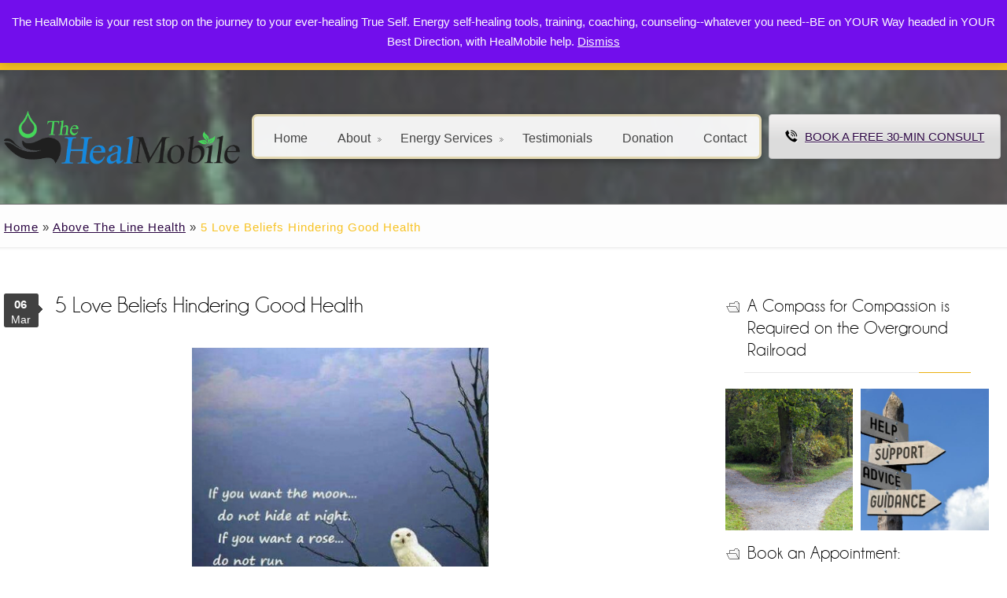

--- FILE ---
content_type: text/html; charset=UTF-8
request_url: https://thehealmobile.com/5-love-beliefs-hindering-good-health/
body_size: 277694
content:
<!DOCTYPE HTML PUBLIC "-//W3C//DTD HTML 4.01//EN" "http://www.w3.org/TR/html4/strict.dtd">
<html lang="en-US">
    <head>
        <meta charset="UTF-8" />
        <title>
            5 Love Beliefs Hindering Good Health | The HealMobile        </title>
        		
        <meta name="viewport" content="width=device-width, initial-scale=1.0, maximum-scale=1.0, user-scalable=0" />
        <link rel="profile" href="http://gmpg.org/xfn/11" />
        <link rel="pingback" href="https://thehealmobile.com/xmlrpc.php" />
        <link rel="stylesheet" type="text/css" media="all" href="https://thehealmobile.com/wp-content/themes/roadfightertheme/style.css" /> 
        <meta name='robots' content='max-image-preview:large' />
<link rel='dns-prefetch' href='//js.stripe.com' />
<link rel='dns-prefetch' href='//fonts.googleapis.com' />
<link rel='dns-prefetch' href='//maxcdn.bootstrapcdn.com' />
<link rel="alternate" type="application/rss+xml" title="The HealMobile &raquo; Feed" href="https://thehealmobile.com/feed/" />
<link rel="alternate" type="application/rss+xml" title="The HealMobile &raquo; Comments Feed" href="https://thehealmobile.com/comments/feed/" />
<link rel="alternate" type="application/rss+xml" title="The HealMobile &raquo; 5 Love Beliefs Hindering Good Health Comments Feed" href="https://thehealmobile.com/5-love-beliefs-hindering-good-health/feed/" />
<link rel="alternate" title="oEmbed (JSON)" type="application/json+oembed" href="https://thehealmobile.com/wp-json/oembed/1.0/embed?url=https%3A%2F%2Fthehealmobile.com%2F5-love-beliefs-hindering-good-health%2F" />
<link rel="alternate" title="oEmbed (XML)" type="text/xml+oembed" href="https://thehealmobile.com/wp-json/oembed/1.0/embed?url=https%3A%2F%2Fthehealmobile.com%2F5-love-beliefs-hindering-good-health%2F&#038;format=xml" />
<style id='wp-img-auto-sizes-contain-inline-css' type='text/css'>
img:is([sizes=auto i],[sizes^="auto," i]){contain-intrinsic-size:3000px 1500px}
/*# sourceURL=wp-img-auto-sizes-contain-inline-css */
</style>
<link rel='stylesheet' id='givewp-campaign-blocks-fonts-css' href='https://fonts.googleapis.com/css2?family=Inter%3Awght%40400%3B500%3B600%3B700&#038;display=swap&#038;ver=6.9' type='text/css' media='all' />
<link rel='stylesheet' id='coloroptions-css' href='https://thehealmobile.com/wp-content/themes/roadfightertheme/css/color/yellow.css?ver=6.9' type='text/css' media='all' />
<link rel='stylesheet' id='shortcodes-css' href='https://thehealmobile.com/wp-content/themes/roadfightertheme/css/shortcode.css?ver=6.9' type='text/css' media='all' />
<link rel='stylesheet' id='sbr_styles-css' href='https://thehealmobile.com/wp-content/plugins/reviews-feed/assets/css/sbr-styles.min.css?ver=2.1.1' type='text/css' media='all' />
<link rel='stylesheet' id='sbi_styles-css' href='https://thehealmobile.com/wp-content/plugins/instagram-feed/css/sbi-styles.min.css?ver=6.10.0' type='text/css' media='all' />
<link rel='stylesheet' id='sby_common_styles-css' href='https://thehealmobile.com/wp-content/plugins/feeds-for-youtube/public/build/css/sb-youtube-common.css?ver=2.6.2' type='text/css' media='all' />
<link rel='stylesheet' id='sby_styles-css' href='https://thehealmobile.com/wp-content/plugins/feeds-for-youtube/public/build/css/sb-youtube-free.css?ver=2.6.2' type='text/css' media='all' />
<style id='wp-emoji-styles-inline-css' type='text/css'>

	img.wp-smiley, img.emoji {
		display: inline !important;
		border: none !important;
		box-shadow: none !important;
		height: 1em !important;
		width: 1em !important;
		margin: 0 0.07em !important;
		vertical-align: -0.1em !important;
		background: none !important;
		padding: 0 !important;
	}
/*# sourceURL=wp-emoji-styles-inline-css */
</style>
<link rel='stylesheet' id='wp-block-library-css' href='https://thehealmobile.com/wp-includes/css/dist/block-library/style.min.css?ver=6.9' type='text/css' media='all' />
<style id='classic-theme-styles-inline-css' type='text/css'>
/*! This file is auto-generated */
.wp-block-button__link{color:#fff;background-color:#32373c;border-radius:9999px;box-shadow:none;text-decoration:none;padding:calc(.667em + 2px) calc(1.333em + 2px);font-size:1.125em}.wp-block-file__button{background:#32373c;color:#fff;text-decoration:none}
/*# sourceURL=/wp-includes/css/classic-themes.min.css */
</style>
<style id='givewp-campaign-comments-block-style-inline-css' type='text/css'>
.givewp-campaign-comment-block-card{display:flex;gap:var(--givewp-spacing-3);padding:var(--givewp-spacing-4) 0}.givewp-campaign-comment-block-card__avatar{align-items:center;border-radius:50%;display:flex;height:40px;justify-content:center;width:40px}.givewp-campaign-comment-block-card__avatar img{align-items:center;border-radius:50%;display:flex;height:auto;justify-content:center;min-width:40px;width:100%}.givewp-campaign-comment-block-card__donor-name{color:var(--givewp-neutral-700);font-size:1rem;font-weight:600;line-height:1.5;margin:0;text-align:left}.givewp-campaign-comment-block-card__details{align-items:center;color:var(--givewp-neutral-400);display:flex;font-size:.875rem;font-weight:500;gap:var(--givewp-spacing-2);height:auto;line-height:1.43;margin:2px 0 var(--givewp-spacing-3) 0;text-align:left}.givewp-campaign-comment-block-card__comment{color:var(--givewp-neutral-700);font-size:1rem;line-height:1.5;margin:0;text-align:left}.givewp-campaign-comment-block-card__read-more{background:none;border:none;color:var(--givewp-blue-500);cursor:pointer;font-size:.875rem;line-height:1.43;outline:none;padding:0}
.givewp-campaign-comments-block-empty-state{align-items:center;background-color:var(--givewp-shades-white);border:1px solid var(--givewp-neutral-50);border-radius:.5rem;display:flex;flex-direction:column;justify-content:center;padding:var(--givewp-spacing-6)}.givewp-campaign-comments-block-empty-state__details{align-items:center;display:flex;flex-direction:column;gap:var(--givewp-spacing-1);justify-content:center;margin:.875rem 0}.givewp-campaign-comments-block-empty-state__title{color:var(--givewp-neutral-700);font-size:1rem;font-weight:500;margin:0}.givewp-campaign-comments-block-empty-state__description{color:var(--givewp-neutral-700);font-size:.875rem;line-height:1.43;margin:0}
.givewp-campaign-comment-block{background-color:var(--givewp-shades-white);display:flex;flex-direction:column;gap:var(--givewp-spacing-2);padding:var(--givewp-spacing-6) 0}.givewp-campaign-comment-block__title{color:var(--givewp-neutral-900);font-size:18px;font-weight:600;line-height:1.56;margin:0;text-align:left}.givewp-campaign-comment-block__cta{align-items:center;background-color:var(--givewp-neutral-50);border-radius:4px;color:var(--giewp-neutral-500);display:flex;font-size:14px;font-weight:600;gap:8px;height:36px;line-height:1.43;margin:0;padding:var(--givewp-spacing-2) var(--givewp-spacing-4);text-align:left}

/*# sourceURL=https://thehealmobile.com/wp-content/plugins/give/build/campaignCommentsBlockApp.css */
</style>
<style id='givewp-campaign-cover-block-style-inline-css' type='text/css'>
.givewp-campaign-selector{border:1px solid #e5e7eb;border-radius:5px;box-shadow:0 2px 4px 0 rgba(0,0,0,.05);display:flex;flex-direction:column;gap:20px;padding:40px 24px}.givewp-campaign-selector__label{padding-bottom:16px}.givewp-campaign-selector__select input[type=text]:focus{border-color:transparent;box-shadow:0 0 0 1px transparent;outline:2px solid transparent}.givewp-campaign-selector__logo{align-self:center}.givewp-campaign-selector__open{background:#2271b1;border:none;border-radius:5px;color:#fff;cursor:pointer;padding:.5rem 1rem}.givewp-campaign-selector__submit{background-color:#27ae60;border:0;border-radius:5px;color:#fff;font-weight:700;outline:none;padding:1rem;text-align:center;transition:.2s;width:100%}.givewp-campaign-selector__submit:disabled{background-color:#f3f4f6;color:#9ca0af}.givewp-campaign-selector__submit:hover:not(:disabled){cursor:pointer;filter:brightness(1.2)}
.givewp-campaign-cover-block__button{align-items:center;border:1px solid #2271b1;border-radius:2px;color:#2271b1;display:flex;justify-content:center;margin-bottom:.5rem;min-height:32px;width:100%}.givewp-campaign-cover-block__image{border-radius:2px;display:flex;flex-grow:1;margin-bottom:.5rem;max-height:4.44rem;-o-object-fit:cover;object-fit:cover;width:100%}.givewp-campaign-cover-block__help-text{color:#4b5563;font-size:.75rem;font-stretch:normal;font-style:normal;font-weight:400;letter-spacing:normal;line-height:1.4;text-align:left}.givewp-campaign-cover-block__edit-campaign-link{align-items:center;display:inline-flex;font-size:.75rem;font-stretch:normal;font-style:normal;font-weight:400;gap:.125rem;line-height:1.4}.givewp-campaign-cover-block__edit-campaign-link svg{fill:currentColor;height:1.25rem;width:1.25rem}.givewp-campaign-cover-block-preview__image{align-items:center;display:flex;height:100%;justify-content:center;width:100%}

/*# sourceURL=https://thehealmobile.com/wp-content/plugins/give/build/campaignCoverBlock.css */
</style>
<style id='givewp-campaign-donations-style-inline-css' type='text/css'>
.givewp-campaign-donations-block{padding:1.5rem 0}.givewp-campaign-donations-block *{font-family:Inter,sans-serif}.givewp-campaign-donations-block .givewp-campaign-donations-block__header{align-items:center;display:flex;justify-content:space-between;margin-bottom:.5rem}.givewp-campaign-donations-block .givewp-campaign-donations-block__title{color:var(--givewp-neutral-900);font-size:1.125rem;font-weight:600;line-height:1.56;margin:0}.givewp-campaign-donations-block .givewp-campaign-donations-block__donations{display:grid;gap:.5rem;margin:0;padding:0}.givewp-campaign-donations-block .givewp-campaign-donations-block__donation,.givewp-campaign-donations-block .givewp-campaign-donations-block__empty-state{background-color:var(--givewp-shades-white);border:1px solid var(--givewp-neutral-50);border-radius:.5rem;display:flex;padding:1rem}.givewp-campaign-donations-block .givewp-campaign-donations-block__donation{align-items:center;gap:.75rem}.givewp-campaign-donations-block .givewp-campaign-donations-block__donation-icon{align-items:center;display:flex}.givewp-campaign-donations-block .givewp-campaign-donations-block__donation-icon img{border-radius:100%;height:2.5rem;-o-object-fit:cover;object-fit:cover;width:2.5rem}.givewp-campaign-donations-block .givewp-campaign-donations-block__donation-info{display:flex;flex-direction:column;justify-content:center;row-gap:.25rem}.givewp-campaign-donations-block .givewp-campaign-donations-block__donation-description{color:var(--givewp-neutral-500);font-size:1rem;font-weight:500;line-height:1.5;margin:0}.givewp-campaign-donations-block .givewp-campaign-donations-block__donation-description strong{color:var(--givewp-neutral-700);font-weight:600}.givewp-campaign-donations-block .givewp-campaign-donations-block__donation-date{align-items:center;color:var(--givewp-neutral-400);display:flex;font-size:.875rem;font-weight:500;line-height:1.43}.givewp-campaign-donations-block .givewp-campaign-donations-block__donation-ribbon{align-items:center;border-radius:100%;color:#1f2937;display:flex;height:1.25rem;justify-content:center;margin-left:auto;width:1.25rem}.givewp-campaign-donations-block .givewp-campaign-donations-block__donation-ribbon[data-position="1"]{background-color:gold}.givewp-campaign-donations-block .givewp-campaign-donations-block__donation-ribbon[data-position="2"]{background-color:silver}.givewp-campaign-donations-block .givewp-campaign-donations-block__donation-ribbon[data-position="3"]{background-color:#cd7f32;color:#fffaf2}.givewp-campaign-donations-block .givewp-campaign-donations-block__donation-amount{color:var(--givewp-neutral-700);font-size:1.125rem;font-weight:600;line-height:1.56;margin-left:auto}.givewp-campaign-donations-block .givewp-campaign-donations-block__footer{display:flex;justify-content:center;margin-top:.5rem}.givewp-campaign-donations-block .givewp-campaign-donations-block__donate-button button.givewp-donation-form-modal__open,.givewp-campaign-donations-block .givewp-campaign-donations-block__empty-button button.givewp-donation-form-modal__open,.givewp-campaign-donations-block .givewp-campaign-donations-block__load-more-button{background:none!important;border:1px solid var(--givewp-primary-color);border-radius:.5rem;color:var(--givewp-primary-color)!important;font-size:.875rem;font-weight:600;line-height:1.43;padding:.25rem 1rem!important}.givewp-campaign-donations-block .givewp-campaign-donations-block__donate-button button.givewp-donation-form-modal__open:hover,.givewp-campaign-donations-block .givewp-campaign-donations-block__empty-button button.givewp-donation-form-modal__open:hover,.givewp-campaign-donations-block .givewp-campaign-donations-block__load-more-button:hover{background:var(--givewp-primary-color)!important;color:var(--givewp-shades-white)!important}.givewp-campaign-donations-block .givewp-campaign-donations-block__empty-state{align-items:center;flex-direction:column;padding:1.5rem}.givewp-campaign-donations-block .givewp-campaign-donations-block__empty-description,.givewp-campaign-donations-block .givewp-campaign-donations-block__empty-title{color:var(--givewp-neutral-700);margin:0}.givewp-campaign-donations-block .givewp-campaign-donations-block__empty-title{font-size:1rem;font-weight:500;line-height:1.5}.givewp-campaign-donations-block .givewp-campaign-donations-block__empty-description{font-size:.875rem;line-height:1.43;margin-top:.25rem}.givewp-campaign-donations-block .givewp-campaign-donations-block__empty-icon{color:var(--givewp-secondary-color);margin-bottom:.875rem;order:-1}.givewp-campaign-donations-block .givewp-campaign-donations-block__empty-button{margin-top:.875rem}.givewp-campaign-donations-block .givewp-campaign-donations-block__empty-button button.givewp-donation-form-modal__open{border-radius:.25rem;padding:.5rem 1rem!important}

/*# sourceURL=https://thehealmobile.com/wp-content/plugins/give/build/campaignDonationsBlockApp.css */
</style>
<style id='givewp-campaign-donors-style-inline-css' type='text/css'>
.givewp-campaign-donors-block{padding:1.5rem 0}.givewp-campaign-donors-block *{font-family:Inter,sans-serif}.givewp-campaign-donors-block .givewp-campaign-donors-block__header{align-items:center;display:flex;justify-content:space-between;margin-bottom:.5rem}.givewp-campaign-donors-block .givewp-campaign-donors-block__title{color:var(--givewp-neutral-900);font-size:1.125rem;font-weight:600;line-height:1.56;margin:0}.givewp-campaign-donors-block .givewp-campaign-donors-block__donors{display:grid;gap:.5rem;margin:0;padding:0}.givewp-campaign-donors-block .givewp-campaign-donors-block__donor,.givewp-campaign-donors-block .givewp-campaign-donors-block__empty-state{background-color:var(--givewp-shades-white);border:1px solid var(--givewp-neutral-50);border-radius:.5rem;display:flex;padding:1rem}.givewp-campaign-donors-block .givewp-campaign-donors-block__donor{align-items:center;gap:.75rem}.givewp-campaign-donors-block .givewp-campaign-donors-block__donor-avatar{align-items:center;display:flex}.givewp-campaign-donors-block .givewp-campaign-donors-block__donor-avatar img{border-radius:100%;height:2.5rem;-o-object-fit:cover;object-fit:cover;width:2.5rem}.givewp-campaign-donors-block .givewp-campaign-donors-block__donor-info{align-items:center;display:flex;flex-wrap:wrap;row-gap:.25rem}.givewp-campaign-donors-block .givewp-campaign-donors-block__donor-name{color:var(--givewp-neutral-900);font-size:1rem;font-weight:600;line-height:1.5;margin:0}.givewp-campaign-donors-block .givewp-campaign-donors-block__donor-date{align-items:center;color:var(--givewp-neutral-400);display:flex;font-size:.875rem;font-weight:500;line-height:1.43}.givewp-campaign-donors-block .givewp-campaign-donors-block__donor-date:before{background:var(--givewp-neutral-100);border-radius:100%;content:"";display:block;height:.25rem;margin:0 .5rem;width:.25rem}.givewp-campaign-donors-block .givewp-campaign-donors-block__donor-ribbon{align-items:center;border-radius:100%;color:#1f2937;display:flex;height:1.25rem;justify-content:center;margin-left:.5rem;width:1.25rem}.givewp-campaign-donors-block .givewp-campaign-donors-block__donor-ribbon[data-position="1"]{background-color:gold}.givewp-campaign-donors-block .givewp-campaign-donors-block__donor-ribbon[data-position="2"]{background-color:silver}.givewp-campaign-donors-block .givewp-campaign-donors-block__donor-ribbon[data-position="3"]{background-color:#cd7f32;color:#fffaf2}.givewp-campaign-donors-block .givewp-campaign-donors-block__donor-company{color:var(--givewp-neutral-400);display:flex;flex:0 0 100%;font-size:.875rem;font-weight:500;line-height:1.43}.givewp-campaign-donors-block .givewp-campaign-donors-block__donor-amount{color:var(--givewp-neutral-700);font-size:1.125rem;font-weight:600;line-height:1.56;margin-left:auto}.givewp-campaign-donors-block .givewp-campaign-donors-block__footer{display:flex;justify-content:center;margin-top:.5rem}.givewp-campaign-donors-block .givewp-campaign-donors-block__donate-button button.givewp-donation-form-modal__open,.givewp-campaign-donors-block .givewp-campaign-donors-block__empty-button button.givewp-donation-form-modal__open,.givewp-campaign-donors-block .givewp-campaign-donors-block__load-more-button{background:none!important;border:1px solid var(--givewp-primary-color);border-radius:.5rem;color:var(--givewp-primary-color)!important;font-size:.875rem;font-weight:600;line-height:1.43;padding:.25rem 1rem!important}.givewp-campaign-donors-block .givewp-campaign-donors-block__donate-button button.givewp-donation-form-modal__open:hover,.givewp-campaign-donors-block .givewp-campaign-donors-block__empty-button button.givewp-donation-form-modal__open:hover,.givewp-campaign-donors-block .givewp-campaign-donors-block__load-more-button:hover{background:var(--givewp-primary-color)!important;color:var(--givewp-shades-white)!important}.givewp-campaign-donors-block .givewp-campaign-donors-block__empty-state{align-items:center;flex-direction:column;padding:1.5rem}.givewp-campaign-donors-block .givewp-campaign-donors-block__empty-description,.givewp-campaign-donors-block .givewp-campaign-donors-block__empty-title{color:var(--givewp-neutral-700);margin:0}.givewp-campaign-donors-block .givewp-campaign-donors-block__empty-title{font-size:1rem;font-weight:500;line-height:1.5}.givewp-campaign-donors-block .givewp-campaign-donors-block__empty-description{font-size:.875rem;line-height:1.43;margin-top:.25rem}.givewp-campaign-donors-block .givewp-campaign-donors-block__empty-icon{color:var(--givewp-secondary-color);margin-bottom:.875rem;order:-1}.givewp-campaign-donors-block .givewp-campaign-donors-block__empty-button{margin-top:.875rem}.givewp-campaign-donors-block .givewp-campaign-donors-block__empty-button button.givewp-donation-form-modal__open{border-radius:.25rem;padding:.5rem 1rem!important}

/*# sourceURL=https://thehealmobile.com/wp-content/plugins/give/build/campaignDonorsBlockApp.css */
</style>
<style id='givewp-campaign-form-style-inline-css' type='text/css'>
.givewp-donation-form-modal{outline:none;overflow-y:scroll;padding:1rem;width:100%}.givewp-donation-form-modal[data-entering=true]{animation:modal-fade .3s,modal-zoom .6s}@keyframes modal-fade{0%{opacity:0}to{opacity:1}}@keyframes modal-zoom{0%{transform:scale(.8)}to{transform:scale(1)}}.givewp-donation-form-modal__overlay{align-items:center;background:rgba(0,0,0,.7);display:flex;flex-direction:column;height:var(--visual-viewport-height);justify-content:center;left:0;position:fixed;top:0;width:100vw;z-index:100}.givewp-donation-form-modal__overlay[data-loading=true]{display:none}.givewp-donation-form-modal__overlay[data-entering=true]{animation:modal-fade .3s}.givewp-donation-form-modal__overlay[data-exiting=true]{animation:modal-fade .15s ease-in reverse}.givewp-donation-form-modal__open__spinner{left:50%;line-height:1;position:absolute;top:50%;transform:translate(-50%,-50%);z-index:100}.givewp-donation-form-modal__open{position:relative}.givewp-donation-form-modal__close{background:#e7e8ed;border:1px solid transparent;border-radius:50%;cursor:pointer;display:flex;padding:.75rem;position:fixed;right:25px;top:25px;transition:.2s;width:-moz-fit-content;width:fit-content;z-index:999}.givewp-donation-form-modal__close svg{height:1rem;width:1rem}.givewp-donation-form-modal__close:active,.givewp-donation-form-modal__close:focus,.givewp-donation-form-modal__close:hover{background-color:#caccd7;border:1px solid #caccd7}.admin-bar .givewp-donation-form-modal{margin-top:32px}.admin-bar .givewp-donation-form-modal__close{top:57px}
.givewp-entity-selector{border:1px solid #e5e7eb;border-radius:5px;box-shadow:0 2px 4px 0 rgba(0,0,0,.05);display:flex;flex-direction:column;gap:20px;padding:40px 24px}.givewp-entity-selector__label{padding-bottom:16px}.givewp-entity-selector__select input[type=text]:focus{border-color:transparent;box-shadow:0 0 0 1px transparent;outline:2px solid transparent}.givewp-entity-selector__logo{align-self:center}.givewp-entity-selector__open{background:#2271b1;border:none;border-radius:5px;color:#fff;cursor:pointer;padding:.5rem 1rem}.givewp-entity-selector__submit{background-color:#27ae60;border:0;border-radius:5px;color:#fff;font-weight:700;outline:none;padding:1rem;text-align:center;transition:.2s;width:100%}.givewp-entity-selector__submit:disabled{background-color:#f3f4f6;color:#9ca0af}.givewp-entity-selector__submit:hover:not(:disabled){cursor:pointer;filter:brightness(1.2)}
.givewp-campaign-selector{border:1px solid #e5e7eb;border-radius:5px;box-shadow:0 2px 4px 0 rgba(0,0,0,.05);display:flex;flex-direction:column;gap:20px;padding:40px 24px}.givewp-campaign-selector__label{padding-bottom:16px}.givewp-campaign-selector__select input[type=text]:focus{border-color:transparent;box-shadow:0 0 0 1px transparent;outline:2px solid transparent}.givewp-campaign-selector__logo{align-self:center}.givewp-campaign-selector__open{background:#2271b1;border:none;border-radius:5px;color:#fff;cursor:pointer;padding:.5rem 1rem}.givewp-campaign-selector__submit{background-color:#27ae60;border:0;border-radius:5px;color:#fff;font-weight:700;outline:none;padding:1rem;text-align:center;transition:.2s;width:100%}.givewp-campaign-selector__submit:disabled{background-color:#f3f4f6;color:#9ca0af}.givewp-campaign-selector__submit:hover:not(:disabled){cursor:pointer;filter:brightness(1.2)}
.givewp-donation-form-link,.givewp-donation-form-modal__open{background:var(--givewp-primary-color,#2271b1);border:none;border-radius:5px;color:#fff;cursor:pointer;font-family:-apple-system,BlinkMacSystemFont,Segoe UI,Roboto,Oxygen-Sans,Ubuntu,Cantarell,Helvetica Neue,sans-serif;font-size:1rem;font-weight:500!important;line-height:1.5;padding:.75rem 1.25rem!important;text-decoration:none!important;transition:all .2s ease;width:100%}.givewp-donation-form-link:active,.givewp-donation-form-link:focus,.givewp-donation-form-link:focus-visible,.givewp-donation-form-link:hover,.givewp-donation-form-modal__open:active,.givewp-donation-form-modal__open:focus,.givewp-donation-form-modal__open:focus-visible,.givewp-donation-form-modal__open:hover{background-color:color-mix(in srgb,var(--givewp-primary-color,#2271b1),#000 20%)}.components-input-control__label{width:100%}.wp-block-givewp-campaign-form{position:relative}.wp-block-givewp-campaign-form form[id*=give-form] #give-gateway-radio-list>li input[type=radio]{display:inline-block}.wp-block-givewp-campaign-form iframe{pointer-events:none;width:100%!important}.give-change-donation-form-btn svg{margin-top:3px}.givewp-default-form-toggle{margin-top:var(--givewp-spacing-4)}

/*# sourceURL=https://thehealmobile.com/wp-content/plugins/give/build/campaignFormBlock.css */
</style>
<style id='givewp-campaign-goal-style-inline-css' type='text/css'>
.givewp-campaign-goal{display:flex;flex-direction:column;gap:.5rem;padding-bottom:1rem}.givewp-campaign-goal__container{display:flex;flex-direction:row;justify-content:space-between}.givewp-campaign-goal__container-item{display:flex;flex-direction:column;gap:.2rem}.givewp-campaign-goal__container-item span{color:var(--givewp-neutral-500);font-size:12px;font-weight:600;letter-spacing:.48px;line-height:1.5;text-transform:uppercase}.givewp-campaign-goal__container-item strong{color:var(--givewp-neutral-900);font-size:20px;font-weight:600;line-height:1.6}.givewp-campaign-goal__progress-bar{display:flex}.givewp-campaign-goal__progress-bar-container{background-color:#f2f2f2;border-radius:14px;box-shadow:inset 0 1px 4px 0 rgba(0,0,0,.09);display:flex;flex-grow:1;height:8px}.givewp-campaign-goal__progress-bar-progress{background:var(--givewp-secondary-color,#2d802f);border-radius:14px;box-shadow:inset 0 1px 4px 0 rgba(0,0,0,.09);display:flex;height:8px}

/*# sourceURL=https://thehealmobile.com/wp-content/plugins/give/build/campaignGoalBlockApp.css */
</style>
<style id='givewp-campaign-stats-block-style-inline-css' type='text/css'>
.givewp-campaign-stats-block span{color:var(--givewp-neutral-500);display:block;font-size:12px;font-weight:600;letter-spacing:.48px;line-height:1.5;margin-bottom:2px;text-align:left;text-transform:uppercase}.givewp-campaign-stats-block strong{color:var(--givewp-neutral-900);font-size:20px;font-weight:600;letter-spacing:normal;line-height:1.6}

/*# sourceURL=https://thehealmobile.com/wp-content/plugins/give/build/campaignStatsBlockApp.css */
</style>
<style id='givewp-campaign-donate-button-style-inline-css' type='text/css'>
.givewp-donation-form-link,.givewp-donation-form-modal__open{background:var(--givewp-primary-color,#2271b1);border:none;border-radius:5px;color:#fff;cursor:pointer;font-family:-apple-system,BlinkMacSystemFont,Segoe UI,Roboto,Oxygen-Sans,Ubuntu,Cantarell,Helvetica Neue,sans-serif;font-size:1rem;font-weight:500!important;line-height:1.5;padding:.75rem 1.25rem!important;text-decoration:none!important;transition:all .2s ease;width:100%}.givewp-donation-form-link:active,.givewp-donation-form-link:focus,.givewp-donation-form-link:focus-visible,.givewp-donation-form-link:hover,.givewp-donation-form-modal__open:active,.givewp-donation-form-modal__open:focus,.givewp-donation-form-modal__open:focus-visible,.givewp-donation-form-modal__open:hover{background-color:color-mix(in srgb,var(--givewp-primary-color,#2271b1),#000 20%)}.give-change-donation-form-btn svg{margin-top:3px}.givewp-default-form-toggle{margin-top:var(--givewp-spacing-4)}

/*# sourceURL=https://thehealmobile.com/wp-content/plugins/give/build/campaignDonateButtonBlockApp.css */
</style>
<style id='global-styles-inline-css' type='text/css'>
:root{--wp--preset--aspect-ratio--square: 1;--wp--preset--aspect-ratio--4-3: 4/3;--wp--preset--aspect-ratio--3-4: 3/4;--wp--preset--aspect-ratio--3-2: 3/2;--wp--preset--aspect-ratio--2-3: 2/3;--wp--preset--aspect-ratio--16-9: 16/9;--wp--preset--aspect-ratio--9-16: 9/16;--wp--preset--color--black: #000000;--wp--preset--color--cyan-bluish-gray: #abb8c3;--wp--preset--color--white: #ffffff;--wp--preset--color--pale-pink: #f78da7;--wp--preset--color--vivid-red: #cf2e2e;--wp--preset--color--luminous-vivid-orange: #ff6900;--wp--preset--color--luminous-vivid-amber: #fcb900;--wp--preset--color--light-green-cyan: #7bdcb5;--wp--preset--color--vivid-green-cyan: #00d084;--wp--preset--color--pale-cyan-blue: #8ed1fc;--wp--preset--color--vivid-cyan-blue: #0693e3;--wp--preset--color--vivid-purple: #9b51e0;--wp--preset--gradient--vivid-cyan-blue-to-vivid-purple: linear-gradient(135deg,rgb(6,147,227) 0%,rgb(155,81,224) 100%);--wp--preset--gradient--light-green-cyan-to-vivid-green-cyan: linear-gradient(135deg,rgb(122,220,180) 0%,rgb(0,208,130) 100%);--wp--preset--gradient--luminous-vivid-amber-to-luminous-vivid-orange: linear-gradient(135deg,rgb(252,185,0) 0%,rgb(255,105,0) 100%);--wp--preset--gradient--luminous-vivid-orange-to-vivid-red: linear-gradient(135deg,rgb(255,105,0) 0%,rgb(207,46,46) 100%);--wp--preset--gradient--very-light-gray-to-cyan-bluish-gray: linear-gradient(135deg,rgb(238,238,238) 0%,rgb(169,184,195) 100%);--wp--preset--gradient--cool-to-warm-spectrum: linear-gradient(135deg,rgb(74,234,220) 0%,rgb(151,120,209) 20%,rgb(207,42,186) 40%,rgb(238,44,130) 60%,rgb(251,105,98) 80%,rgb(254,248,76) 100%);--wp--preset--gradient--blush-light-purple: linear-gradient(135deg,rgb(255,206,236) 0%,rgb(152,150,240) 100%);--wp--preset--gradient--blush-bordeaux: linear-gradient(135deg,rgb(254,205,165) 0%,rgb(254,45,45) 50%,rgb(107,0,62) 100%);--wp--preset--gradient--luminous-dusk: linear-gradient(135deg,rgb(255,203,112) 0%,rgb(199,81,192) 50%,rgb(65,88,208) 100%);--wp--preset--gradient--pale-ocean: linear-gradient(135deg,rgb(255,245,203) 0%,rgb(182,227,212) 50%,rgb(51,167,181) 100%);--wp--preset--gradient--electric-grass: linear-gradient(135deg,rgb(202,248,128) 0%,rgb(113,206,126) 100%);--wp--preset--gradient--midnight: linear-gradient(135deg,rgb(2,3,129) 0%,rgb(40,116,252) 100%);--wp--preset--font-size--small: 13px;--wp--preset--font-size--medium: 20px;--wp--preset--font-size--large: 36px;--wp--preset--font-size--x-large: 42px;--wp--preset--spacing--20: 0.44rem;--wp--preset--spacing--30: 0.67rem;--wp--preset--spacing--40: 1rem;--wp--preset--spacing--50: 1.5rem;--wp--preset--spacing--60: 2.25rem;--wp--preset--spacing--70: 3.38rem;--wp--preset--spacing--80: 5.06rem;--wp--preset--shadow--natural: 6px 6px 9px rgba(0, 0, 0, 0.2);--wp--preset--shadow--deep: 12px 12px 50px rgba(0, 0, 0, 0.4);--wp--preset--shadow--sharp: 6px 6px 0px rgba(0, 0, 0, 0.2);--wp--preset--shadow--outlined: 6px 6px 0px -3px rgb(255, 255, 255), 6px 6px rgb(0, 0, 0);--wp--preset--shadow--crisp: 6px 6px 0px rgb(0, 0, 0);}:where(.is-layout-flex){gap: 0.5em;}:where(.is-layout-grid){gap: 0.5em;}body .is-layout-flex{display: flex;}.is-layout-flex{flex-wrap: wrap;align-items: center;}.is-layout-flex > :is(*, div){margin: 0;}body .is-layout-grid{display: grid;}.is-layout-grid > :is(*, div){margin: 0;}:where(.wp-block-columns.is-layout-flex){gap: 2em;}:where(.wp-block-columns.is-layout-grid){gap: 2em;}:where(.wp-block-post-template.is-layout-flex){gap: 1.25em;}:where(.wp-block-post-template.is-layout-grid){gap: 1.25em;}.has-black-color{color: var(--wp--preset--color--black) !important;}.has-cyan-bluish-gray-color{color: var(--wp--preset--color--cyan-bluish-gray) !important;}.has-white-color{color: var(--wp--preset--color--white) !important;}.has-pale-pink-color{color: var(--wp--preset--color--pale-pink) !important;}.has-vivid-red-color{color: var(--wp--preset--color--vivid-red) !important;}.has-luminous-vivid-orange-color{color: var(--wp--preset--color--luminous-vivid-orange) !important;}.has-luminous-vivid-amber-color{color: var(--wp--preset--color--luminous-vivid-amber) !important;}.has-light-green-cyan-color{color: var(--wp--preset--color--light-green-cyan) !important;}.has-vivid-green-cyan-color{color: var(--wp--preset--color--vivid-green-cyan) !important;}.has-pale-cyan-blue-color{color: var(--wp--preset--color--pale-cyan-blue) !important;}.has-vivid-cyan-blue-color{color: var(--wp--preset--color--vivid-cyan-blue) !important;}.has-vivid-purple-color{color: var(--wp--preset--color--vivid-purple) !important;}.has-black-background-color{background-color: var(--wp--preset--color--black) !important;}.has-cyan-bluish-gray-background-color{background-color: var(--wp--preset--color--cyan-bluish-gray) !important;}.has-white-background-color{background-color: var(--wp--preset--color--white) !important;}.has-pale-pink-background-color{background-color: var(--wp--preset--color--pale-pink) !important;}.has-vivid-red-background-color{background-color: var(--wp--preset--color--vivid-red) !important;}.has-luminous-vivid-orange-background-color{background-color: var(--wp--preset--color--luminous-vivid-orange) !important;}.has-luminous-vivid-amber-background-color{background-color: var(--wp--preset--color--luminous-vivid-amber) !important;}.has-light-green-cyan-background-color{background-color: var(--wp--preset--color--light-green-cyan) !important;}.has-vivid-green-cyan-background-color{background-color: var(--wp--preset--color--vivid-green-cyan) !important;}.has-pale-cyan-blue-background-color{background-color: var(--wp--preset--color--pale-cyan-blue) !important;}.has-vivid-cyan-blue-background-color{background-color: var(--wp--preset--color--vivid-cyan-blue) !important;}.has-vivid-purple-background-color{background-color: var(--wp--preset--color--vivid-purple) !important;}.has-black-border-color{border-color: var(--wp--preset--color--black) !important;}.has-cyan-bluish-gray-border-color{border-color: var(--wp--preset--color--cyan-bluish-gray) !important;}.has-white-border-color{border-color: var(--wp--preset--color--white) !important;}.has-pale-pink-border-color{border-color: var(--wp--preset--color--pale-pink) !important;}.has-vivid-red-border-color{border-color: var(--wp--preset--color--vivid-red) !important;}.has-luminous-vivid-orange-border-color{border-color: var(--wp--preset--color--luminous-vivid-orange) !important;}.has-luminous-vivid-amber-border-color{border-color: var(--wp--preset--color--luminous-vivid-amber) !important;}.has-light-green-cyan-border-color{border-color: var(--wp--preset--color--light-green-cyan) !important;}.has-vivid-green-cyan-border-color{border-color: var(--wp--preset--color--vivid-green-cyan) !important;}.has-pale-cyan-blue-border-color{border-color: var(--wp--preset--color--pale-cyan-blue) !important;}.has-vivid-cyan-blue-border-color{border-color: var(--wp--preset--color--vivid-cyan-blue) !important;}.has-vivid-purple-border-color{border-color: var(--wp--preset--color--vivid-purple) !important;}.has-vivid-cyan-blue-to-vivid-purple-gradient-background{background: var(--wp--preset--gradient--vivid-cyan-blue-to-vivid-purple) !important;}.has-light-green-cyan-to-vivid-green-cyan-gradient-background{background: var(--wp--preset--gradient--light-green-cyan-to-vivid-green-cyan) !important;}.has-luminous-vivid-amber-to-luminous-vivid-orange-gradient-background{background: var(--wp--preset--gradient--luminous-vivid-amber-to-luminous-vivid-orange) !important;}.has-luminous-vivid-orange-to-vivid-red-gradient-background{background: var(--wp--preset--gradient--luminous-vivid-orange-to-vivid-red) !important;}.has-very-light-gray-to-cyan-bluish-gray-gradient-background{background: var(--wp--preset--gradient--very-light-gray-to-cyan-bluish-gray) !important;}.has-cool-to-warm-spectrum-gradient-background{background: var(--wp--preset--gradient--cool-to-warm-spectrum) !important;}.has-blush-light-purple-gradient-background{background: var(--wp--preset--gradient--blush-light-purple) !important;}.has-blush-bordeaux-gradient-background{background: var(--wp--preset--gradient--blush-bordeaux) !important;}.has-luminous-dusk-gradient-background{background: var(--wp--preset--gradient--luminous-dusk) !important;}.has-pale-ocean-gradient-background{background: var(--wp--preset--gradient--pale-ocean) !important;}.has-electric-grass-gradient-background{background: var(--wp--preset--gradient--electric-grass) !important;}.has-midnight-gradient-background{background: var(--wp--preset--gradient--midnight) !important;}.has-small-font-size{font-size: var(--wp--preset--font-size--small) !important;}.has-medium-font-size{font-size: var(--wp--preset--font-size--medium) !important;}.has-large-font-size{font-size: var(--wp--preset--font-size--large) !important;}.has-x-large-font-size{font-size: var(--wp--preset--font-size--x-large) !important;}
:where(.wp-block-post-template.is-layout-flex){gap: 1.25em;}:where(.wp-block-post-template.is-layout-grid){gap: 1.25em;}
:where(.wp-block-term-template.is-layout-flex){gap: 1.25em;}:where(.wp-block-term-template.is-layout-grid){gap: 1.25em;}
:where(.wp-block-columns.is-layout-flex){gap: 2em;}:where(.wp-block-columns.is-layout-grid){gap: 2em;}
:root :where(.wp-block-pullquote){font-size: 1.5em;line-height: 1.6;}
/*# sourceURL=global-styles-inline-css */
</style>
<link rel='stylesheet' id='contact-form-7-css' href='https://thehealmobile.com/wp-content/plugins/contact-form-7/includes/css/styles.css?ver=6.1.4' type='text/css' media='all' />
<link rel='stylesheet' id='ctf_styles-css' href='https://thehealmobile.com/wp-content/plugins/custom-twitter-feeds/css/ctf-styles.min.css?ver=2.3.1' type='text/css' media='all' />
<link rel='stylesheet' id='theme.css-css' href='https://thehealmobile.com/wp-content/plugins/popup-builder/public/css/theme.css?ver=4.4.3' type='text/css' media='all' />
<link rel='stylesheet' id='buttons-css' href='https://thehealmobile.com/wp-includes/css/buttons.min.css?ver=6.9' type='text/css' media='all' />
<link rel='stylesheet' id='dashicons-css' href='https://thehealmobile.com/wp-includes/css/dashicons.min.css?ver=6.9' type='text/css' media='all' />
<link rel='stylesheet' id='mediaelement-css' href='https://thehealmobile.com/wp-includes/js/mediaelement/mediaelementplayer-legacy.min.css?ver=4.2.17' type='text/css' media='all' />
<link rel='stylesheet' id='wp-mediaelement-css' href='https://thehealmobile.com/wp-includes/js/mediaelement/wp-mediaelement.min.css?ver=6.9' type='text/css' media='all' />
<link rel='stylesheet' id='media-views-css' href='https://thehealmobile.com/wp-includes/css/media-views.min.css?ver=6.9' type='text/css' media='all' />
<link rel='stylesheet' id='imgareaselect-css' href='https://thehealmobile.com/wp-includes/js/imgareaselect/imgareaselect.css?ver=0.9.8' type='text/css' media='all' />
<link rel='stylesheet' id='woocommerce-layout-css' href='https://thehealmobile.com/wp-content/plugins/woocommerce/assets/css/woocommerce-layout.css?ver=10.4.3' type='text/css' media='all' />
<link rel='stylesheet' id='woocommerce-smallscreen-css' href='https://thehealmobile.com/wp-content/plugins/woocommerce/assets/css/woocommerce-smallscreen.css?ver=10.4.3' type='text/css' media='only screen and (max-width: 768px)' />
<link rel='stylesheet' id='woocommerce-general-css' href='https://thehealmobile.com/wp-content/plugins/woocommerce/assets/css/woocommerce.css?ver=10.4.3' type='text/css' media='all' />
<style id='woocommerce-inline-inline-css' type='text/css'>
.woocommerce form .form-row .required { visibility: visible; }
/*# sourceURL=woocommerce-inline-inline-css */
</style>
<link rel='stylesheet' id='cff-css' href='https://thehealmobile.com/wp-content/plugins/custom-facebook-feed/assets/css/cff-style.min.css?ver=4.3.4' type='text/css' media='all' />
<link rel='stylesheet' id='sb-font-awesome-css' href='https://maxcdn.bootstrapcdn.com/font-awesome/4.7.0/css/font-awesome.min.css?ver=6.9' type='text/css' media='all' />
<link rel='stylesheet' id='give-styles-css' href='https://thehealmobile.com/wp-content/plugins/give/build/assets/dist/css/give.css?ver=4.14.0' type='text/css' media='all' />
<link rel='stylesheet' id='givewp-design-system-foundation-css' href='https://thehealmobile.com/wp-content/plugins/give/build/assets/dist/css/design-system/foundation.css?ver=1.2.0' type='text/css' media='all' />
<script type="text/javascript" src="https://thehealmobile.com/wp-includes/js/dist/hooks.min.js?ver=dd5603f07f9220ed27f1" id="wp-hooks-js"></script>
<script type="text/javascript" src="https://thehealmobile.com/wp-includes/js/dist/i18n.min.js?ver=c26c3dc7bed366793375" id="wp-i18n-js"></script>
<script type="text/javascript" id="wp-i18n-js-after">
/* <![CDATA[ */
wp.i18n.setLocaleData( { 'text direction\u0004ltr': [ 'ltr' ] } );
//# sourceURL=wp-i18n-js-after
/* ]]> */
</script>
<script type="text/javascript" src="https://thehealmobile.com/wp-includes/js/jquery/jquery.min.js?ver=3.7.1" id="jquery-core-js"></script>
<script type="text/javascript" src="https://thehealmobile.com/wp-includes/js/jquery/jquery-migrate.min.js?ver=3.4.1" id="jquery-migrate-js"></script>
<script type="text/javascript" id="Popup.js-js-before">
/* <![CDATA[ */
var sgpbPublicUrl = "https:\/\/thehealmobile.com\/wp-content\/plugins\/popup-builder\/public\/";
var SGPB_JS_LOCALIZATION = {"imageSupportAlertMessage":"Only image files supported","pdfSupportAlertMessage":"Only pdf files supported","areYouSure":"Are you sure?","addButtonSpinner":"L","audioSupportAlertMessage":"Only audio files supported (e.g.: mp3, wav, m4a, ogg)","publishPopupBeforeElementor":"Please, publish the popup before starting to use Elementor with it!","publishPopupBeforeDivi":"Please, publish the popup before starting to use Divi Builder with it!","closeButtonAltText":"Close"};
//# sourceURL=Popup.js-js-before
/* ]]> */
</script>
<script type="text/javascript" src="https://thehealmobile.com/wp-content/plugins/popup-builder/public/js/Popup.js?ver=4.4.3" id="Popup.js-js"></script>
<script type="text/javascript" src="https://thehealmobile.com/wp-content/plugins/popup-builder/public/js/PopupConfig.js?ver=4.4.3" id="PopupConfig.js-js"></script>
<script type="text/javascript" id="PopupBuilder.js-js-before">
/* <![CDATA[ */
var SGPB_POPUP_PARAMS = {"popupTypeAgeRestriction":"ageRestriction","defaultThemeImages":{"1":"https:\/\/thehealmobile.com\/wp-content\/plugins\/popup-builder\/public\/img\/theme_1\/close.png","2":"https:\/\/thehealmobile.com\/wp-content\/plugins\/popup-builder\/public\/img\/theme_2\/close.png","3":"https:\/\/thehealmobile.com\/wp-content\/plugins\/popup-builder\/public\/img\/theme_3\/close.png","5":"https:\/\/thehealmobile.com\/wp-content\/plugins\/popup-builder\/public\/img\/theme_5\/close.png","6":"https:\/\/thehealmobile.com\/wp-content\/plugins\/popup-builder\/public\/img\/theme_6\/close.png"},"homePageUrl":"https:\/\/thehealmobile.com\/","isPreview":false,"convertedIdsReverse":[],"dontShowPopupExpireTime":365,"conditionalJsClasses":[],"disableAnalyticsGeneral":"0"};
var SGPB_JS_PACKAGES = {"packages":{"current":1,"free":1,"silver":2,"gold":3,"platinum":4},"extensions":{"geo-targeting":false,"advanced-closing":false}};
var SGPB_JS_PARAMS = {"ajaxUrl":"https:\/\/thehealmobile.com\/wp-admin\/admin-ajax.php","nonce":"085bf70265"};
//# sourceURL=PopupBuilder.js-js-before
/* ]]> */
</script>
<script type="text/javascript" src="https://thehealmobile.com/wp-content/plugins/popup-builder/public/js/PopupBuilder.js?ver=4.4.3" id="PopupBuilder.js-js"></script>
<script type="text/javascript" id="tablesome-workflow-bundle-js-extra">
/* <![CDATA[ */
var tablesome_ajax_object = {"nonce":"e877f915a3","ajax_url":"https://thehealmobile.com/wp-admin/admin-ajax.php","rest_nonce":"bc7839522e","edit_table_url":"https://thehealmobile.com/wp-admin/edit.php?post_type=tablesome_cpt&action=edit&post=0&page=tablesome_admin_page","api_endpoints":{"prefix":"https://thehealmobile.com/wp-json/tablesome/v1/tables/","save_table":"https://thehealmobile.com/wp-json/tablesome/v1/tables","import_records":"https://thehealmobile.com/wp-json/tablesome/v1/tables/import","store_api_key":"https://thehealmobile.com/wp-json/tablesome/v1/tablesome-api-keys/","workflow_posts_data":"https://thehealmobile.com/wp-json/tablesome/v1/workflow/posts","workflow_posts":"https://thehealmobile.com/wp-json/tablesome/v1/workflow/posts?","workflow_fields":"https://thehealmobile.com/wp-json/tablesome/v1/workflow/fields?","workflow_terms":"https://thehealmobile.com/wp-json/tablesome/v1/workflow/terms?","workflow_taxonomies":"https://thehealmobile.com/wp-json/tablesome/v1/workflow/taxonomies?","workflow_user_roles":"https://thehealmobile.com/wp-json/tablesome/v1/workflow/get-user-roles?","workflow_post_types":"https://thehealmobile.com/wp-json/tablesome/v1/workflow/get-post-types?","workflow_users":"https://thehealmobile.com/wp-json/tablesome/v1/workflow/get-users?","get_oauth_data":"https://thehealmobile.com/wp-json/tablesome/v1/workflow/get-oauth-data?","delete_oauth_data":"https://thehealmobile.com/wp-json/tablesome/v1/workflow/delete-oauth-data?","get_access_token":"https://thehealmobile.com/wp-json/tablesome/v1/workflow/get-access-token","get-spreadsheet-data":"https://thehealmobile.com/wp-json/tablesome/v1/workflow/get-spreadsheet-data","oauth_status":"https://thehealmobile.com/wp-json/tablesome/v1/oauth/status","oauth_status_by_integration":"https://thehealmobile.com/wp-json/tablesome/v1/oauth/status/","oauth_refresh":"https://thehealmobile.com/wp-json/tablesome/v1/oauth/refresh/","oauth_health_check":"https://thehealmobile.com/wp-json/tablesome/v1/oauth/health-check"},"site_domain":"thehealmobile.com"};
//# sourceURL=tablesome-workflow-bundle-js-extra
/* ]]> */
</script>
<script type="text/javascript" src="https://thehealmobile.com/wp-content/plugins/tablesome/assets/bundles/workflow.bundle.js?ver=1.2.2" id="tablesome-workflow-bundle-js"></script>
<script type="text/javascript" id="utils-js-extra">
/* <![CDATA[ */
var userSettings = {"url":"/","uid":"0","time":"1769801688","secure":"1"};
//# sourceURL=utils-js-extra
/* ]]> */
</script>
<script type="text/javascript" src="https://thehealmobile.com/wp-includes/js/utils.min.js?ver=6.9" id="utils-js"></script>
<script type="text/javascript" src="https://thehealmobile.com/wp-includes/js/plupload/moxie.min.js?ver=1.3.5.1" id="moxiejs-js"></script>
<script type="text/javascript" src="https://thehealmobile.com/wp-includes/js/plupload/plupload.min.js?ver=2.1.9" id="plupload-js"></script>
<script type="text/javascript" src="https://thehealmobile.com/wp-content/plugins/woocommerce/assets/js/jquery-blockui/jquery.blockUI.min.js?ver=2.7.0-wc.10.4.3" id="wc-jquery-blockui-js" defer="defer" data-wp-strategy="defer"></script>
<script type="text/javascript" id="wc-add-to-cart-js-extra">
/* <![CDATA[ */
var wc_add_to_cart_params = {"ajax_url":"/wp-admin/admin-ajax.php","wc_ajax_url":"/?wc-ajax=%%endpoint%%","i18n_view_cart":"View cart","cart_url":"https://thehealmobile.com","is_cart":"","cart_redirect_after_add":"yes"};
//# sourceURL=wc-add-to-cart-js-extra
/* ]]> */
</script>
<script type="text/javascript" src="https://thehealmobile.com/wp-content/plugins/woocommerce/assets/js/frontend/add-to-cart.min.js?ver=10.4.3" id="wc-add-to-cart-js" defer="defer" data-wp-strategy="defer"></script>
<script type="text/javascript" src="https://thehealmobile.com/wp-content/plugins/woocommerce/assets/js/js-cookie/js.cookie.min.js?ver=2.1.4-wc.10.4.3" id="wc-js-cookie-js" defer="defer" data-wp-strategy="defer"></script>
<script type="text/javascript" id="woocommerce-js-extra">
/* <![CDATA[ */
var woocommerce_params = {"ajax_url":"/wp-admin/admin-ajax.php","wc_ajax_url":"/?wc-ajax=%%endpoint%%","i18n_password_show":"Show password","i18n_password_hide":"Hide password"};
//# sourceURL=woocommerce-js-extra
/* ]]> */
</script>
<script type="text/javascript" src="https://thehealmobile.com/wp-content/plugins/woocommerce/assets/js/frontend/woocommerce.min.js?ver=10.4.3" id="woocommerce-js" defer="defer" data-wp-strategy="defer"></script>
<script type="text/javascript" id="give-stripe-js-js-extra">
/* <![CDATA[ */
var give_stripe_vars = {"zero_based_currency":"","zero_based_currencies_list":["JPY","KRW","CLP","ISK","BIF","DJF","GNF","KHR","KPW","LAK","LKR","MGA","MZN","VUV"],"sitename":"The HealMobile","checkoutBtnTitle":"Donate","publishable_key":"pk_live_51N9AlbCgv6depfoEN9ZtrBLJRcqRhRhxTGrTkPbTcjP2iQyhSPUnv4A2AqQZoaUN8k8dCqvJBRLKZBKsNaIwXmwA00CKghrsWH","checkout_image":"","checkout_address":"","checkout_processing_text":"Donation Processing...","give_version":"4.14.0","cc_fields_format":"multi","card_number_placeholder_text":"Card Number","card_cvc_placeholder_text":"CVC","donate_button_text":"Donate Now","element_font_styles":{"cssSrc":false},"element_base_styles":{"color":"#32325D","fontWeight":500,"fontSize":"16px","fontSmoothing":"antialiased","::placeholder":{"color":"#222222"},":-webkit-autofill":{"color":"#e39f48"}},"element_complete_styles":{},"element_empty_styles":{},"element_invalid_styles":{},"float_labels":"","base_country":"US","preferred_locale":"en"};
//# sourceURL=give-stripe-js-js-extra
/* ]]> */
</script>
<script type="text/javascript" src="https://js.stripe.com/v3/?ver=4.14.0" id="give-stripe-js-js"></script>
<script type="text/javascript" src="https://thehealmobile.com/wp-content/plugins/give/build/assets/dist/js/give-stripe.js?ver=4.14.0" id="give-stripe-onpage-js-js"></script>
<script type="text/javascript" id="give-js-extra">
/* <![CDATA[ */
var give_global_vars = {"ajaxurl":"https://thehealmobile.com/wp-admin/admin-ajax.php","checkout_nonce":"ef7051b3cf","currency":"USD","currency_sign":"$","currency_pos":"before","thousands_separator":",","decimal_separator":".","no_gateway":"Please select a payment method.","bad_minimum":"The minimum custom donation amount for this form is","bad_maximum":"The maximum custom donation amount for this form is","general_loading":"Loading...","purchase_loading":"Please Wait...","textForOverlayScreen":"\u003Ch3\u003EProcessing...\u003C/h3\u003E\u003Cp\u003EThis will only take a second!\u003C/p\u003E","number_decimals":"2","is_test_mode":"","give_version":"4.14.0","magnific_options":{"main_class":"give-modal","close_on_bg_click":false},"form_translation":{"payment-mode":"Please select payment mode.","give_first":"Please enter your first name.","give_last":"Please enter your last name.","give_email":"Please enter a valid email address.","give_user_login":"Invalid email address or username.","give_user_pass":"Enter a password.","give_user_pass_confirm":"Enter the password confirmation.","give_agree_to_terms":"You must agree to the terms and conditions."},"confirm_email_sent_message":"Please check your email and click on the link to access your complete donation history.","ajax_vars":{"ajaxurl":"https://thehealmobile.com/wp-admin/admin-ajax.php","ajaxNonce":"44f2d06cd8","loading":"Loading","select_option":"Please select an option","default_gateway":"stripe","permalinks":"1","number_decimals":2},"cookie_hash":"91371858fed228763a27b0e53517d291","session_nonce_cookie_name":"wp-give_session_reset_nonce_91371858fed228763a27b0e53517d291","session_cookie_name":"wp-give_session_91371858fed228763a27b0e53517d291","delete_session_nonce_cookie":"0"};
var giveApiSettings = {"root":"https://thehealmobile.com/wp-json/give-api/v2/","rest_base":"give-api/v2"};
//# sourceURL=give-js-extra
/* ]]> */
</script>
<script type="text/javascript" src="https://thehealmobile.com/wp-content/plugins/give/build/assets/dist/js/give.js?ver=8540f4f50a2032d9c5b5" id="give-js"></script>
<script type="text/javascript" id="WCPAY_ASSETS-js-extra">
/* <![CDATA[ */
var wcpayAssets = {"url":"https://thehealmobile.com/wp-content/plugins/woocommerce-payments/dist/"};
//# sourceURL=WCPAY_ASSETS-js-extra
/* ]]> */
</script>
<script type="text/javascript" src="https://thehealmobile.com/wp-content/themes/roadfightertheme/js/menu/jquery.meanmenu.2.0.min.js?ver=6.9" id="inkthemes-responsive-menu-2-js"></script>
<script type="text/javascript" src="https://thehealmobile.com/wp-content/themes/roadfightertheme/js/menu/jquery.meanmenu.options.js?ver=6.9" id="inkthemes-responsive-menu-2-options-js"></script>
<link rel="https://api.w.org/" href="https://thehealmobile.com/wp-json/" /><link rel="alternate" title="JSON" type="application/json" href="https://thehealmobile.com/wp-json/wp/v2/posts/2053" /><link rel="EditURI" type="application/rsd+xml" title="RSD" href="https://thehealmobile.com/xmlrpc.php?rsd" />
<meta name="generator" content="WordPress 6.9" />
<meta name="generator" content="WooCommerce 10.4.3" />
<link rel="canonical" href="https://thehealmobile.com/5-love-beliefs-hindering-good-health/" />
<link rel='shortlink' href='https://thehealmobile.com/?p=2053' />
<meta name="generator" content="Give v4.14.0" />
<link rel="shortcut icon" href="https://www.thehealmobile.com/wp-content/uploads/162515294HM-favicon-2017-jpg.ico.jpeg"/>
<!-- Custom Styling -->
<style type="text/css">
.header_wrapper .logo img{
max-width:300px;
max-height:100px;
}

a {
    text-decoration:underline;
    color:#2B0542;
}

.header_container.not_home{
    background:#303030 url(images/header-bg.png) center repeat-y;
   background:#ffffff url(http://www.thehealmobile.com/wp-content/uploads/lake-superior-photo-1.jpg) center repeat-x;
 
   min-height:250px;
    border-bottom:1px solid #686869;
}

</style>
	<noscript><style>.woocommerce-product-gallery{ opacity: 1 !important; }</style></noscript>
	<meta name="generator" content="Elementor 3.34.4; features: e_font_icon_svg, additional_custom_breakpoints; settings: css_print_method-external, google_font-enabled, font_display-auto">
			<style>
				.e-con.e-parent:nth-of-type(n+4):not(.e-lazyloaded):not(.e-no-lazyload),
				.e-con.e-parent:nth-of-type(n+4):not(.e-lazyloaded):not(.e-no-lazyload) * {
					background-image: none !important;
				}
				@media screen and (max-height: 1024px) {
					.e-con.e-parent:nth-of-type(n+3):not(.e-lazyloaded):not(.e-no-lazyload),
					.e-con.e-parent:nth-of-type(n+3):not(.e-lazyloaded):not(.e-no-lazyload) * {
						background-image: none !important;
					}
				}
				@media screen and (max-height: 640px) {
					.e-con.e-parent:nth-of-type(n+2):not(.e-lazyloaded):not(.e-no-lazyload),
					.e-con.e-parent:nth-of-type(n+2):not(.e-lazyloaded):not(.e-no-lazyload) * {
						background-image: none !important;
					}
				}
			</style>
			<link rel="icon" href="https://thehealmobile.com/wp-content/uploads/cropped-HM-favicon-2017-jpg-32x32.jpg" sizes="32x32" />
<link rel="icon" href="https://thehealmobile.com/wp-content/uploads/cropped-HM-favicon-2017-jpg-192x192.jpg" sizes="192x192" />
<link rel="apple-touch-icon" href="https://thehealmobile.com/wp-content/uploads/cropped-HM-favicon-2017-jpg-180x180.jpg" />
<meta name="msapplication-TileImage" content="https://thehealmobile.com/wp-content/uploads/cropped-HM-favicon-2017-jpg-270x270.jpg" />
		<style type="text/css" id="wp-custom-css">
			.page_index_container,
.header_container.not_home {
    background: url(https://thehealmobile.com/wp-content/uploads/2025/06/Untitled-design-12.png);
    min-height: 180px;
}

.header_wrapper .logo img {
    filter: brightness(120%);
    -webkit-filter: brightness(120%);
}
.conv-wrap {
    z-index: 999999 !important;
    background: rgba(0, 0, 0, 0.5);
}
._2tga._49ve {
    display: none;
}

._2tga._49ve, img[data-gl-srcset] {
    display: none;
}

ul.ssb_list_wrapper {
    display: grid;
    margin-bottom: 25px !important;
}

._51mz ._51m-:first-child {
    visibility: hidden !important;
}

.wc-block-grid__product .wc-block-grid__product-image,
.wc-block-grid__product .wc-block-grid__product-link {
    display: block !important;
}

.wc-block-grid__products .wc-block-grid__product-image img {
    height: 250px !important;
    object-fit: cover;
}

.woocommerce ul.products li.product a img {
    height: 200px !important;
    object-fit: cover;
}

.edit-post-visual-editor .editor-block-list__block .wc-block-grid__product-title,
.editor-styles-wrapper .wc-block-grid__product-title,
.wc-block-grid__product-title {
    font-size: 16px !important;
    font-weight: 580 !important;
    line-height: 28px !important;
    display: -webkit-box !important;
    -webkit-box-orient: vertical;
    -webkit-line-clamp: 1;
    line-clamp: 1;
    overflow: hidden;
}

.woocommerce ul.products li.product .woocommerce-loop-category__title,
.woocommerce ul.products li.product .woocommerce-loop-product__title,
.woocommerce ul.products li.product h3 {
    font-size: 20px !important;
    font-weight: 700 !important;
    line-height: 28px !important;
    display: -webkit-box;
    -webkit-box-orient: vertical;
    -webkit-line-clamp: 1;
    line-clamp: 1;
    overflow: hidden;
    padding-bottom: 0;
}

.wc-block-grid__product-price {
    display: block;
    margin: 20px auto;
    font-size: 22px;
    font-weight: 600;
    color: #777335;
}

.woocommerce ul.products li.product .price {
    font-size: 22px;
    font-weight: 500;
}

.wc-block-grid__product-add-to-cart.wp-block-button .wp-block-button__link {
    font-size: 1.1rem !important;
}

.wc-block-grid__product-price del,
.woocommerce ul.products li.product .price del {
    opacity: .5;
    color: gray;
    font-size: 18px;
}

.wp-block-button__link {
    padding: .5rem 2rem !important;
}

.woocommerce ul.products li.product .button {
    display: inline-flex;
    font-size: 1.1em;
    justify-content: center;
    margin-left: auto !important;
    margin-right: auto !important;
    text-align: center;
    white-space: normal;
    word-break: break-word;
    color: #fff;
    background-color: #32373c;
    border-radius: 50px;
    box-shadow: none;
    text-decoration: none;
    padding: .75rem 2rem;
    box-sizing: border-box;
    cursor: pointer;
}
.store-notice-visible {
    margin-top: 55px;
}

.newsletter--form {
    margin-bottom: 50px;
    background: url('https://thehealmobile.com/wp-content/uploads/2019/01/feet-sand.jpg') no-repeat center / cover;
    padding: 4rem 3rem 3rem;
    background-attachment: fixed;
    text-align: center;
    position: relative;
	color: #ffffff;
}
.newsletter--form h2 {
	color: #ffffff;
	position: relative;
	font-size: 35px;
	line-height: 1.2
}
.newsletter--form:before {
	position: absolute;
	left: 0;
	top: 0;
	content: '';
	background: #000000;
	width: 100%;
	height: 100%;
	opacity: .8;
}
.newsletter--form .wpforms-form {
	max-width: 700px;
	margin: auto;
	width: 100%
}
.newsletter--form .wpforms-field-container {
    display: flex;
    align-items: center;
    text-align: left;
    gap: 15px;
	flex-flow: row wrap;
	margin-bottom: 2rem
}
.newsletter--form .wpforms-container .wpforms-field {
    flex: 1 1 100%;
	padding-bottom: 0;
}
.newsletter--form .wpforms-container .wpforms-field-textarea {
    padding-top: 0;
}
.newsletter--form div.wpforms-container-full {
	position: relative;
}
.newsletter--form div.wpforms-container-full .wpforms-field-label {
    color: #ffffff;
    font-weight: 500;
    font-size: 100%;
    margin-bottom: .35rem;
}
.newsletter--form div.wpforms-container-full button[type=submit]:not(:hover):not(:active) {
    background: #eea415;
    text-align: center;
    text-decoration: none;
    width: auto;
    display: inline-block;
    padding: 15px 30px;
    height: auto;
    border-radius: 5px;
    transition: all .5s ease-in-out;
    -webkit-transition: all .5s ease-in-out;
}
.newsletter--form div.wpforms-container-full button[type=submit]:hover {
	background: #eea415;
    text-align: center;
    text-decoration: none;
    width: auto;
    display: inline-block;
    padding: 15px 30px;
    height: auto;
    border-radius: 5px;
	transform: scale(1.1);
    -webkit-transform: scale(1.1);
}
@media screen and (max-width:991px) {
	.theme-twentytwenty .wc-block-grid.has-4-columns .wc-block-grid__product, .wc-block-grid.has-4-columns .wc-block-grid__product {
    flex: 1 0 50% !important;
    max-width: 50% !important;
	}
	.content-bar table, .content-bar tbody, .content-bar table tr, .content-bar table td {
    display: block;
    width: 100%;
		border: 0;
		height: auto !important
	}
	.content-bar table tr {
    border: 1px solid #eee;
    padding: 10px 12px;
  }
	.content-bar table tr+tr {
		margin-top: 12px;
	}
	.content-bar table tr td {
    padding: 5px 0;
	}
	.content-bar table tr td+td {
    border-top: 1px solid #eeeeee;
	}
}

@media screen and (max-width:575px) {
  .page_index_container, .header_container.not_home {
    min-height: 110px;
  }
  .header_wrapper .grid_12 {
    display: none;
  }
	.header_wrapper .logo img {
        max-width: calc(100% - 50px);
        max-height: max-content;
        width: 100%;
    }
	.theme-twentytwenty .wc-block-grid.has-4-columns .wc-block-grid__product, .wc-block-grid.has-4-columns .wc-block-grid__product {
    flex: 1 0 100% !important;
    max-width: 100% !important;
	}
	.alignright {
    width: 100%;
    margin: 5px 0 20px;
	}
	.alignleft {
    margin: 5px 0 20px;
    width: 100%;
	}
}		</style>
		    </head>
    <body class="wp-singular post-template-default single single-post postid-2053 single-format-standard wp-custom-logo wp-theme-roadfightertheme theme-roadfightertheme woocommerce-demo-store woocommerce-no-js elementor-default elementor-kit-6840" style="" >
        <div class="header_container not_home             ">
            <div class="container_24">
                <div class="grid_24">
                    <div class="header not_home">
                        <div class="header_wrapper">
                            <div class="grid_6 alpha">
                                <div class="logo">
                                                                    <a href="https://thehealmobile.com">
                                    <img src="https://www.thehealmobile.com/wp-content/uploads/2018/07/The_HealMobileclear-3.png" alt="The HealMobile">
                                </a>
                                                                </div>
                            </div>
                            <div class="grid_12 omega">            
                                <div class="menu-wrapper">
									<div class="navigation">
										<div id="MainNav">
										<div id="menu" class="menu-menu-1-container"><ul id="menu-menu-1" class="ddsmoothmenu"><li id="menu-item-8965" class="menu-item menu-item-type-post_type menu-item-object-page menu-item-8965"><a href="https://thehealmobile.com/home/">Home</a></li>
<li id="menu-item-1173" class="menu-item menu-item-type-post_type menu-item-object-page menu-item-privacy-policy menu-item-has-children menu-item-1173"><a rel="privacy-policy" href="https://thehealmobile.com/about/">About</a>
<ul class="sub-menu">
	<li id="menu-item-1175" class="menu-item menu-item-type-post_type menu-item-object-page menu-item-1175"><a href="https://thehealmobile.com/about/about/">About Niamo</a></li>
	<li id="menu-item-1176" class="menu-item menu-item-type-post_type menu-item-object-page menu-item-1176"><a href="https://thehealmobile.com/about/memberships-alternative-education-and-recognition/">Memberships, Alternative Education and Recognition</a></li>
	<li id="menu-item-1178" class="menu-item menu-item-type-post_type menu-item-object-page menu-item-1178"><a href="https://thehealmobile.com/about/my-role-models/">My Role Models</a></li>
	<li id="menu-item-1181" class="menu-item menu-item-type-post_type menu-item-object-page menu-item-1181"><a href="https://thehealmobile.com/about/african-medicine-women/">African-Centered Women Take Charge</a></li>
	<li id="menu-item-3254" class="menu-item menu-item-type-post_type menu-item-object-page menu-item-3254"><a href="https://thehealmobile.com/about/about/cruise-in-your-healmobile/">Cruise In Your HealMobile</a></li>
	<li id="menu-item-3705" class="menu-item menu-item-type-post_type menu-item-object-page menu-item-3705"><a href="https://thehealmobile.com/about/the-healmobile-is-for/">The HealMobile is for</a></li>
	<li id="menu-item-9357" class="menu-item menu-item-type-post_type menu-item-object-page menu-item-9357"><a href="https://thehealmobile.com/about/resilient-visionaries-support/">Resilient Visionaries Support</a></li>
</ul>
</li>
<li id="menu-item-1149" class="menu-item menu-item-type-post_type menu-item-object-page menu-item-home menu-item-has-children menu-item-1149"><a href="https://thehealmobile.com/">Energy Services</a>
<ul class="sub-menu">
	<li id="menu-item-4001" class="menu-item menu-item-type-post_type menu-item-object-page menu-item-4001"><a href="https://thehealmobile.com/which-way-should-you-go-toward-your-true-direction-healmobile/">Your True Direction</a></li>
	<li id="menu-item-1150" class="menu-item menu-item-type-post_type menu-item-object-page menu-item-has-children menu-item-1150"><a href="https://thehealmobile.com/services/reiki-healing/">Reiki Healing</a>
	<ul class="sub-menu">
		<li id="menu-item-3255" class="menu-item menu-item-type-post_type menu-item-object-page menu-item-3255"><a href="https://thehealmobile.com/services/reiki-healing/hospital-reiki/">Local Hospital REIKI Sanctioned for Therapy</a></li>
		<li id="menu-item-2318" class="menu-item menu-item-type-post_type menu-item-object-page menu-item-2318"><a href="https://thehealmobile.com/services/reiki-healing/is-reiki-shamanism-mediumship-or-neither/">Is REIKI Shamanism, Mediumship, Or Neither?</a></li>
	</ul>
</li>
	<li id="menu-item-1152" class="menu-item menu-item-type-post_type menu-item-object-page menu-item-has-children menu-item-1152"><a href="https://thehealmobile.com/services/aromas-and-essential-oils/">Aromas and Essential Oils</a>
	<ul class="sub-menu">
		<li id="menu-item-1153" class="menu-item menu-item-type-post_type menu-item-object-page menu-item-1153"><a href="https://thehealmobile.com/services/aromas-and-essential-oils/aroma-freedom-via-essential-oils/">Aroma Freedom Technique</a></li>
		<li id="menu-item-1154" class="menu-item menu-item-type-post_type menu-item-object-page menu-item-1154"><a href="https://thehealmobile.com/services/aromas-and-essential-oils/aromatherapy-is-royal-treatment/">Aromatherapy is Royal Treatment</a></li>
		<li id="menu-item-1694" class="menu-item menu-item-type-post_type menu-item-object-page menu-item-1694"><a href="https://thehealmobile.com/services/aromas-and-essential-oils/oral-intake-of-oils/">Oral Intake of Oils</a></li>
		<li id="menu-item-1161" class="menu-item menu-item-type-post_type menu-item-object-page menu-item-1161"><a href="https://thehealmobile.com/services/chakra-aura-cleansing/">Chakra-Aura Cleansing</a></li>
		<li id="menu-item-1158" class="menu-item menu-item-type-post_type menu-item-object-page menu-item-1158"><a href="https://thehealmobile.com/services/clear-detox/">Clear &#038; Detox</a></li>
		<li id="menu-item-1159" class="menu-item menu-item-type-post_type menu-item-object-page menu-item-1159"><a href="https://thehealmobile.com/services/phoenix-foot-bath/">Foot Detox</a></li>
	</ul>
</li>
	<li id="menu-item-1164" class="menu-item menu-item-type-post_type menu-item-object-page menu-item-has-children menu-item-1164"><a href="https://thehealmobile.com/learn/">Learn</a>
	<ul class="sub-menu">
		<li id="menu-item-1167" class="menu-item menu-item-type-post_type menu-item-object-page menu-item-1167"><a href="https://thehealmobile.com/learn/learn-to-give-reiki-how-to/">How To Give Reiki</a></li>
		<li id="menu-item-1168" class="menu-item menu-item-type-post_type menu-item-object-page menu-item-1168"><a href="https://thehealmobile.com/learn/reiki-anointing/">Reiki &#038; Anointing</a></li>
		<li id="menu-item-3537" class="menu-item menu-item-type-post_type menu-item-object-page menu-item-3537"><a href="https://thehealmobile.com/learn/blue-black-energy-knowingness-spiritual-balance/">Blue-Black Energy, Knowingness &#038; Spiritual Balance</a></li>
		<li id="menu-item-1172" class="menu-item menu-item-type-post_type menu-item-object-page menu-item-1172"><a href="https://thehealmobile.com/learn/ebooks/">Books &#038; Ebooks</a></li>
		<li id="menu-item-1758" class="menu-item menu-item-type-post_type menu-item-object-page menu-item-1758"><a href="https://thehealmobile.com/learn/home-oils-business-inspirement/">Home Oils Business: INSPIREMENT</a></li>
		<li id="menu-item-1147" class="menu-item menu-item-type-post_type menu-item-object-page menu-item-1147"><a href="https://thehealmobile.com/open-letter-to-health-leaders/">Open Letter to Health Leaders</a></li>
		<li id="menu-item-1171" class="menu-item menu-item-type-post_type menu-item-object-page menu-item-1171"><a href="https://thehealmobile.com/learn/resources/">Resources</a></li>
		<li id="menu-item-1182" class="menu-item menu-item-type-taxonomy menu-item-object-category menu-item-1182"><a href="https://thehealmobile.com/category/videos/">Videos</a></li>
	</ul>
</li>
	<li id="menu-item-9271" class="menu-item menu-item-type-post_type menu-item-object-page menu-item-9271 sg-popup-id-9177"><a href="https://thehealmobile.com/group-healing/">Group Healing</a></li>
</ul>
</li>
<li id="menu-item-1216" class="menu-item menu-item-type-post_type menu-item-object-page menu-item-1216"><a href="https://thehealmobile.com/testimonials/">Testimonials</a></li>
<li id="menu-item-6809" class="menu-item menu-item-type-post_type menu-item-object-page menu-item-6809"><a href="https://thehealmobile.com/donation/">Donation</a></li>
<li id="menu-item-9175" class="menu-item menu-item-type-post_type menu-item-object-page menu-item-9175"><a href="https://thehealmobile.com/contact/">Contact</a></li>
</ul></div>                       
										</div>
									</div>  
								</div>
                            </div>
							<div class="grid_6 omega">            
                                <div class="call-us">
                                                                            <p> <a href="https://calendly.com/niamothehealmobile"><u>Book a Free 30-min Consult</u></a></p>
                                        <a class="btn" href="tel:">
                                        </a>
                                                                    </div>
                            </div>
                        </div>
                        <div class="clear"></div>
                        
                    </div>
                </div>
                <div class="clear"></div>
            </div>
        </div><div class="page_heading_container">
    <div class="container_24">
        <div class="grid_24">
            <div class="page_heading_content">
                <div id="crumbs"><a href="https://thehealmobile.com">Home</a> &raquo; <a href="https://thehealmobile.com/category/above-the-line-health/">Above The Line Health</a> &raquo; <span class="current">5 Love Beliefs Hindering Good Health</span></div>            </div>
        </div>
        <div class="clear"></div>
    </div>
</div>
<div class="page-container">
    <div class="container_24">
        <div class="grid_24">
            <div class="page-content">
                <div class="grid_17 alpha">
                    <div class="content-bar">   
                        <!-- Start the Loop. -->
                                                        <!--Start post-->
                                <div class="post">
                                    <div class="post_heading_wrapper">
                                        <h1 class="post_title">5 Love Beliefs Hindering Good Health</h1>
                                        <div class="post_date">
                                            <ul class="date">
                                                <li class="day">06</li>
                                                <li class="month">Mar</li>
                                            </ul>
                                        </div>
                                    </div>
                                    <div class="post_content">
                                        <div>
<p><a href="http://www.thehealmobile.com/blog/5-love-beliefs-hindering-good-health/rumi-if-you-want-love/" rel="attachment wp-att-2054"><img fetchpriority="high" decoding="async" class="aligncenter wp-image-2054" title="love beliefs" src="http://www.thehealmobile.com/wp-content/uploads/rumi-if-you-want-love-221x300.jpg" alt="rumi poster on love" width="387" height="525" srcset="https://thehealmobile.com/wp-content/uploads/rumi-if-you-want-love-221x300.jpg 221w, https://thehealmobile.com/wp-content/uploads/rumi-if-you-want-love-111x150.jpg 111w, https://thehealmobile.com/wp-content/uploads/rumi-if-you-want-love-300x407.jpg 300w, https://thehealmobile.com/wp-content/uploads/rumi-if-you-want-love.jpg 388w" sizes="(max-width: 387px) 100vw, 387px" /></a></p>
<p>Our health goals can be hindered by love beliefs that are misdirected. We may believe love has to come from:</p>
<ol>
<li>parents and family. <em>They don&#8217;t love me.</em></li>
<li>teachers. <em>They don’t love or like me.</em></li>
<li>coworkers. <em>They don’t love or like me.</em></li>
<li>my lover. <em>He/she is just playing me.</em></li>
<li>me, myself. <em>Well, duh. Yeah, well, I put up with me.</em></li>
</ol>
</div>
<h4><strong><span style="color: #ff6600;"><a href="http://www.thehealmobile.com/blog/5-love-beliefs-hindering-good-health/love-good-for-health-image/" rel="attachment wp-att-2056"><img decoding="async" class="wp-image-2056 aligncenter" src="http://www.thehealmobile.com/wp-content/uploads/love-good-for-health-image-300x129.jpg" alt="poster love is good for health" width="579" height="249" srcset="https://thehealmobile.com/wp-content/uploads/love-good-for-health-image-300x129.jpg 300w, https://thehealmobile.com/wp-content/uploads/love-good-for-health-image-600x258.jpg 600w, https://thehealmobile.com/wp-content/uploads/love-good-for-health-image-150x64.jpg 150w, https://thehealmobile.com/wp-content/uploads/love-good-for-health-image.jpg 759w" sizes="(max-width: 579px) 100vw, 579px" /></a></span></strong></h4>
<h4><strong><span style="color: #ff6600;">Family &amp; Parental Love</span></strong></h4>
<div>If you do not have any relationship with your family, all your relationships may feel awkward. You may want to retreat when others brag about a siblings&#8217; graduation or share memories of their parents. A feeling of sadness may result, and <strong>sadness leads to below-the-line health</strong>.</div>
<div></div>
<div>Ask any adoptee about his or her birth parents. You will hear stories with many layers and much still untold.</div>
<div></div>
<div>The best way to deal with family revelations and secrets or lack of them, is to consider any family ties a blessing. Relatives are usually your first interface with the world, and you can<strong> practice <em>who you really are</em> </strong>on them. The same goes for guardians and whoever helped raise you.</div>
<div></div>
<div>No matter how relatives and folks who <em>really</em> know you feel about you, you can, for your health&#8217;s sake, declare your love for them. If you have that kind of <em>agape</em> love for humanity, this approach will be easy.</div>
<div></div>
<div>On the other hand, it may take courage to love &#8220;thosse crazy people&#8221; as  you &#8220;should.&#8221; Be neighborly. If you live together or interact often, hold your chin up and make it work. Besides, courage in facing up to family is good for well-being. They are your proving ground in many ways.</div>
<div></div>
<div>In the meantime, sing along with Stevie Wonder&#8217;s <strong><a href="https://www.youtube.com/watch?v=a1AHwlHri_o">These Three Words</a> </strong>(YouTube audio). This song has lifted many a spirit.</div>
<h4><span style="color: #ff6600;"><strong>Educator Love</strong></span></h4>
<div>I marveled when my children, nephews and nieces spoke of teachers not liking them. I asked, &#8220;Why should your teacher like you?&#8221; Smiles, verbal encouragement and classroom perks were the love/like signals they sought. Other children were getting them, and it meant they were valued.</div>
<div></div>
<div style="padding-left: 60px;">Then I realized <strong>children&#8217;s</strong><strong> emotions are like pearls in an oyster, growing and absorbing whatever the ocean offers</strong>.*</div>
<div></div>
<div>Other negativity included the ethnicity factor, cultural differences, and inability to connect within a &#8220;broken&#8221; public education system. Rare is the educator who guides, understands capabilities, and rewards kids equally, commensurate with their emotional needs.</div>
<h3 style="padding-left: 60px;"><strong><span style="color: #ff6600;">Not every teacher is college founder Mary McLeod Bethune or &#8220;Stand and Deliver&#8221; educator Jaime Escalante.</span></strong></h3>
<h4 style="padding-left: 30px;"><span style="color: #ff6600;">Higher Ed Love</span></h4>
<div style="padding-left: 30px;">I encountered the sentiment among college students I mentored. They seemed to think they should be liked or receive <em>attaboy</em> or <em>attagirl</em> attention (coaching-style slaps on the back) from professors.</div>
<div style="padding-left: 30px;"></div>
<div style="padding-left: 30px;">By the time you reach &#8220;higher ed,&#8221; however, you should know the learning environment is not a place to expect compassion or demonstrations of love.</div>
<div style="padding-left: 30px;"></div>
<div style="padding-left: 30px;">Yet without recognition of effort or accomplishments, students <em>of all ages</em> feel ignored, unappreciated and therefore devalued.  Compounded with low teacher expectations, too many students end up feeling badly about themselves, and their health suffers. Then they drop out or stay away from school.</div>
<div style="padding-left: 30px;"></div>
<div style="padding-left: 30px;">Absenteeism does not equate to above-the-line health. It leads to dangerous behaviors that do not bode well for young or older people.</div>
<div style="padding-left: 30px;">
<div style="padding-left: 90px;"></div>
<div style="padding-left: 30px;">If you don&#8217;t recognize that schools equip you with tools and you need to get them and keep it moving, you are liable to take feeling disrespected right into your job or career environment.</div>
</div>
<h4></h4>
<h4><strong><span style="color: #ff6600;">Workplace Love</span></strong></h4>
<div>Everyone wants to be accepted, but work is not the place to express love beliefs. If you do love your job, but seem to do everything wrong in the eyes of coworkers, you may want to leave for greener pastures. <strong>Workday battles can wear you down to misery,</strong> which is very bad for health. You have two options:</div>
<div></div>
<div style="padding-left: 30px;">1) Consider there is something to learn, because <em>you</em> (personality, behavior, habits) are being challenged. You are right, there should be more of a flow. You may need to upgrade skills, time management habits, and the like. Note also the positive aspects. &#8220;This job no longer fits. Could it be I&#8217;m being prepared for a better position?&#8221;</div>
<div style="padding-left: 30px;">2) Don&#8217;t let issues stress you out. Do more <em>chill</em> self-care to relieve anxiety and tension. You&#8217;ll be more alert to opportunities right under your nose. A lateral move in the same company may work wonders.</div>
<h4><a href="http://www.thehealmobile.com/blog/5-love-beliefs-hindering-good-health/roy-ayers-quote/" rel="attachment wp-att-2055"><img decoding="async" class="wp-image-2055 aligncenter" src="http://www.thehealmobile.com/wp-content/uploads/roy-ayers-quote-300x139.jpg" alt="Roy Ayers quote poster love beliefs" width="576" height="267" srcset="https://thehealmobile.com/wp-content/uploads/roy-ayers-quote-300x139.jpg 300w, https://thehealmobile.com/wp-content/uploads/roy-ayers-quote-600x277.jpg 600w, https://thehealmobile.com/wp-content/uploads/roy-ayers-quote-150x69.jpg 150w, https://thehealmobile.com/wp-content/uploads/roy-ayers-quote.jpg 749w" sizes="(max-width: 576px) 100vw, 576px" /></a></h4>
<h4><strong style="color: #ff6600;">Romantic Love</strong></h4>
<div>If you&#8217;re unsure whether you are fulfilled in your relationship, you are not. Play a few 1960s songs to test your love beliefs. Example: &#8220;Does he love me, I wanna know. How can I tell if he loves me so,&#8221; sang Betty Everett (and Cher, etc., The Shoop Shoop Song/It&#8217;s In His Kiss). Music soothes heart-wrenching emotions and is a great outlet for release.</div>
<div></div>
<div>Don&#8217;t wallow in feeling broken-hearted for too long. Find your voice. Words that are hard in coming feel caught in your throat. But <strong>to communicate how you really feel to your partner, you have to utter the words that will free you.</strong> These words will also raise your holistic health profile.</div>
<div></div>
<div>As my father once said to me, <strong>&#8220;Don&#8217;t let yourself get to the point of feeling bitter.&#8221;</strong> Bitterness is a no-no for healthy living.</div>
<div></div>
<div>Expressing how you really feel in the relationship is the balm for healing it. Communicating the full range of your feelings, if only to yourself (first), will help to clarify where you and your partner stand.</div>
<h4></h4>
<h4><strong><span style="color: #ff6600;">Self &#8211; Love</span></strong></h4>
<div>Last but not least, many people say, If you don’t love yourself, nothing will go right. That&#8217;s extreme. Some things will go <em>okay,</em> whether you love yourself or not. It&#8217;s about perspective and attitude.</div>
<div></div>
<div>Don&#8217;t take your love belief for granted. If you&#8217;re maintaining a good appearance while feeling disillusioned and unforgiving, you need to stop.</div>
<div></div>
<div>What is self-love, then, beyond singing “Don’t Worry Be Happy” or “Happy”?</div>
<div></div>
<div>The answer may be found in <em>reflecting</em> another&#8217;s love beliefs. A friend or relative may console you when you&#8217;re feeling down: <em> I love you. You are worthy of love.  Try to love yourself. You will get over this. Feel better.</em></div>
<div></div>
<div>You can accept their love, but love for yourself still seems missing. Hope is absent. Hope, life and love all feel like a lie. What to do now?</div>
<div></div>
<h4><span style="color: #ff6600;"><strong>Reflect New Love Beliefs</strong></span></h4>
<div><strong>Try to reflect their love as you see yourself through their eyes</strong>. Get out pen and paper and write down what&#8217;s going on. Wrong job or career, wrong mate, wrong neighborhood, wrong college major, wrong _____ (you fill in the blank).</div>
<div></div>
<div>Make lists of the benefits and deficits of the upsetting issue. It has you thinking self-love is a luxury! Weigh the benefits of<em> putting up with yourself</em> against the benefit of <em>embracing all that you are</em>.</div>
<div></div>
<div>Your belief is as strong as your constancy. Keep listening to your life to really hear the love beliefs that made you sick and can make you well. Repeat positive thoughts and behaviors. Note each small success and tell yourself the results are due to&#8230;</div>
<ul>
<li><em>how I responded</em></li>
<li><em>how I took action</em></li>
<li><em>leveraging my time and priorities</em></li>
<li><em>making choices I can be proud of</em></li>
<li><em>handling that situation rather well! </em></li>
</ul>
<div>Let yourself become convinced of new love beliefs that serve you. Romantic, Workplace, Educator and Family Love will all shift to your advantage once Self-Love  (or self-acceptance) is achieved.</div>
<div></div>
<div><strong>Adopt your lovable you-ness</strong> as you might adopt a new pet. Don&#8217;t deny it your love and affection.</div>
<div></div>
<div>If that doesn&#8217;t work, ask questions of those who love you so you can reflect their vision and begin to <strong>really see who they are seeing</strong> in you.</div>
<div></div>
<div style="text-align: right;">&#8211;Rev. Niamo Nancy Muid</div>
<div style="text-align: right;"></div>
<div style="text-align: left;">
<hr />
<p style="text-align: left;">Aroma Freedom Technique (<strong><a href="http://www.thehealmobile.com/services/aromas-and-essential-oils/aroma-freedom-via-essential-oils/">AFT</a></strong>) addresses issues that you deem ready to bring to the surface. <strong><a href="https://thehealmobile.com/services/eft-tapping/">Tapping</a></strong> also is great for releasing constrained issues. Consider reaching out to me to give these techniques a try.</p>
<hr />
<p style="text-align: left;">Claim Note:</p>
<p style="text-align: left;">The HealMobile is dedicated to dramatically improving your life. However, services and information on this website are not substitutes for medical or psychological diagnosis or prescription, nor do we recommend treatment, caring for or cure of any disease. See a doctor or mental health professional for long-standing conditions. Share your interest in the self-care techniques mentioned here, and note his or her response.</p>
<hr />
<p>*As a child I never thought my teachers should like me. My mother was a teacher, and I believed she didn&#8217;t love or like me because she kept giving me extra homework, beyond my schoolwork. I know why now, and I give thanks.</p>
</div>
<div></div>
</div>
                                    <ul class="post_meta">
                                        <li class="posted_by"><a href="https://thehealmobile.com/author/niamo/" title="Posts by Niamo Muid" rel="author">Niamo Muid</a></li>
                                        <li class="post_category"><a href="https://thehealmobile.com/category/above-the-line-health/" rel="category tag">Above The Line Health</a>, <a href="https://thehealmobile.com/category/articles/" rel="category tag">Articles &amp; News</a>, <a href="https://thehealmobile.com/category/reiki-stress-pain/" rel="category tag">Reiki, Stress, Pain</a></li>
                                                                                    <li class="post_tag">Tagged with : <a href="https://thehealmobile.com/tag/above-the-line-health/" rel="tag">above the line health</a>, <a href="https://thehealmobile.com/tag/communicating/" rel="tag">communicating</a>, <a href="https://thehealmobile.com/tag/family/" rel="tag">family</a>, <a href="https://thehealmobile.com/tag/holistic-health/" rel="tag">holistic health</a>, <a href="https://thehealmobile.com/tag/love-beliefs/" rel="tag">love beliefs</a>, <a href="https://thehealmobile.com/tag/stress/" rel="tag">stress</a>, <a href="https://thehealmobile.com/tag/thanks/" rel="tag">thanks</a></li>
                                                                                <li class="post_comment"><a href="https://thehealmobile.com/5-love-beliefs-hindering-good-health/#respond">No Comments</a></li>
                                    </ul>
                                    <div class="clear"></div>
                                </div>
                                                        <div class="clear"></div>
                                                <!--Start Comment box-->
                        <!--<!-- You can start editing here. -->
<div id="commentsbox">
                        <!-- If comments are open, but there are no comments. -->
                        <div class="post-info">Leave a Comment</div>
        <div id="comment-form">
            <div id="respond" class="rounded">
                <div class="cancel-comment-reply"> <small>
                        <a rel="nofollow" id="cancel-comment-reply-link" href="/5-love-beliefs-hindering-good-health/#respond" style="display:none;">Click here to cancel reply.</a>                    </small> </div>
                                    <form action="https://thehealmobile.com/wp-comments-post.php" method="post" id="commentform">

                                                    <p class="clearfix">
                                <input type="text" name="author" id="author" tabindex="2" value="" placeholder="Your Name"/>
                            </p>
                            <p class="clearfix">					
                                <input type="text" name="email" id="email" tabindex="3" value="" placeholder="Your Email"/>
                            </p>
                            <p class="clearfix">					
                                <input type="text" name="url" id="url" tabindex="4" value="" placeholder="Your Website"/>
                            </p>
                            <p class="clearfix">
                                <textarea name="comment" id="comment" cols="50" tabindex="5" rows="7"  placeholder="Leave Your Comment Here"></textarea>
                            </p>
                                                <div class="submit">
                            <input name="submit" type="submit" id="submit" tabindex="6" value="Submit Comment" />
                            <p id="cancel-comment-reply">
                                <a rel="nofollow" id="cancel-comment-reply-link" href="/5-love-beliefs-hindering-good-health/#respond" style="display:none;">Click here to cancel reply.</a>                            </p>
                        </div>
                        <div>
                            <input type='hidden' name='comment_post_ID' value='2053' id='comment_post_ID' />
<input type='hidden' name='comment_parent' id='comment_parent' value='0' />
                        </div>
                    </form>
                            </div>
        </div>
    </div>
-->
                        <!--End Comment box-->
                        <div class="clear"></div>
                        <nav id="nav-single"> <span class="nav-previous">
                                <a href="https://thehealmobile.com/12-sun-signs-part-2/" rel="prev"><span class="meta-nav">&larr;</span>Previous Post</a>                            </span> <span class="nav-next">
                                <a href="https://thehealmobile.com/challenges-reiki-energy/" rel="next">Next Post <span class="meta-nav">&rarr;</span></a>                            </span> </nav>
                        <!--End post-->
                    </div>
                </div>
                <div class="grid_7 omega">
                    <!--Start Sidebar-->
                    <!-- <div class="sidebar">
            <h3></h3>
                <h3></h3>
        <ul></ul>
        <h3></h3>
        <ul></ul>     
    
                      
</div> -->

<div class="sidebar">
    <h3>A Compass for Compassion is Required on the Overground Railroad</h3>
    <div class="images--column">
		<ul>
			<li>
				<img src="/wp-content/uploads/2022/02/crossroads.jpg" alt="" />
			</li>
			<li>
				<img src="/wp-content/uploads/2022/02/help-support-direction-sign-AdobeStock_109102586-640x427-1.jpeg" alt="" />
			</li>
		</ul>
	</div>
    <h3>Book an Appointment:</h3>
    <div style="width: 2564px" class="wp-caption alignnone">
            <a href="http://bit.ly/MeetDrNiamo">
                <img width="2554" height="741" src="https://thehealmobile.com/wp-content/uploads/2025/07/correct-QR-code-niamo-calendly.png" class="image wp-image-8579 attachment-full size-full" alt="QR code to meet Dr Niamo" style="max-width: 100%; height: auto;" decoding="async">
            </a>
                <p class="wp-caption-text">HealMobile is listening, to, from, through your world as we transit together.</p>
    </div>

    <!-- Instagram Feed Shortcode Widget -->
    <div class="instagram-feed-widget">
        
<div id="sb_instagram"  class="sbi sbi_mob_col_1 sbi_tab_col_2 sbi_col_4 sbi_width_resp" style="padding-bottom: 10px;"	 data-feedid="*1"  data-res="auto" data-cols="4" data-colsmobile="1" data-colstablet="2" data-num="20" data-nummobile="20" data-item-padding="5"	 data-shortcode-atts="{&quot;feed&quot;:&quot;1&quot;}"  data-postid="2053" data-locatornonce="ef0a138820" data-imageaspectratio="1:1" data-sbi-flags="favorLocal">
	<div class="sb_instagram_header  sbi_medium"   >
	<a class="sbi_header_link" target="_blank"
	   rel="nofollow noopener" href="https://www.instagram.com/niamothehealmobile/" title="@niamothehealmobile">
		<div class="sbi_header_text">
			<div class="sbi_header_img"  data-avatar-url="https://scontent-lga3-3.cdninstagram.com/v/t51.82787-19/617027927_18354364219202356_5601528314635406573_n.jpg?stp=dst-jpg_s206x206_tt6&amp;_nc_cat=110&amp;ccb=7-5&amp;_nc_sid=bf7eb4&amp;efg=eyJ2ZW5jb2RlX3RhZyI6InByb2ZpbGVfcGljLnd3dy4xMDgwLkMzIn0%3D&amp;_nc_ohc=D50jmZD4ba8Q7kNvwGZgkDm&amp;_nc_oc=Adl7lNWzovTKQipSgPKbQk2oXZ4zDDAF7_1qewMs8FJDXXHW3ENXExQkVE6vabKMFlo&amp;_nc_zt=24&amp;_nc_ht=scontent-lga3-3.cdninstagram.com&amp;edm=AP4hL3IEAAAA&amp;_nc_gid=PE-obG9S-SMynkVOhwbxIg&amp;_nc_tpa=Q5bMBQH0rki8LlMyPy2sBvnEprolVCWDVeeiQNKa30DG9JnqMKFstDgKyJIBk-DQeUcTKXwjOc4lNEKDHg&amp;oh=00_AfqQt1ypv3c2RA8Etk05MveBv_BkIUy0fkKNy_QEdEUeVw&amp;oe=6982BCC2">
									<div class="sbi_header_img_hover"  ><svg class="sbi_new_logo fa-instagram fa-w-14" aria-hidden="true" data-fa-processed="" aria-label="Instagram" data-prefix="fab" data-icon="instagram" role="img" viewBox="0 0 448 512">
                    <path fill="currentColor" d="M224.1 141c-63.6 0-114.9 51.3-114.9 114.9s51.3 114.9 114.9 114.9S339 319.5 339 255.9 287.7 141 224.1 141zm0 189.6c-41.1 0-74.7-33.5-74.7-74.7s33.5-74.7 74.7-74.7 74.7 33.5 74.7 74.7-33.6 74.7-74.7 74.7zm146.4-194.3c0 14.9-12 26.8-26.8 26.8-14.9 0-26.8-12-26.8-26.8s12-26.8 26.8-26.8 26.8 12 26.8 26.8zm76.1 27.2c-1.7-35.9-9.9-67.7-36.2-93.9-26.2-26.2-58-34.4-93.9-36.2-37-2.1-147.9-2.1-184.9 0-35.8 1.7-67.6 9.9-93.9 36.1s-34.4 58-36.2 93.9c-2.1 37-2.1 147.9 0 184.9 1.7 35.9 9.9 67.7 36.2 93.9s58 34.4 93.9 36.2c37 2.1 147.9 2.1 184.9 0 35.9-1.7 67.7-9.9 93.9-36.2 26.2-26.2 34.4-58 36.2-93.9 2.1-37 2.1-147.8 0-184.8zM398.8 388c-7.8 19.6-22.9 34.7-42.6 42.6-29.5 11.7-99.5 9-132.1 9s-102.7 2.6-132.1-9c-19.6-7.8-34.7-22.9-42.6-42.6-11.7-29.5-9-99.5-9-132.1s-2.6-102.7 9-132.1c7.8-19.6 22.9-34.7 42.6-42.6 29.5-11.7 99.5-9 132.1-9s102.7-2.6 132.1 9c19.6 7.8 34.7 22.9 42.6 42.6 11.7 29.5 9 99.5 9 132.1s2.7 102.7-9 132.1z"></path>
                </svg></div>
					<img  src="https://scontent-lga3-3.cdninstagram.com/v/t51.82787-19/617027927_18354364219202356_5601528314635406573_n.jpg?stp=dst-jpg_s206x206_tt6&amp;_nc_cat=110&amp;ccb=7-5&amp;_nc_sid=bf7eb4&amp;efg=eyJ2ZW5jb2RlX3RhZyI6InByb2ZpbGVfcGljLnd3dy4xMDgwLkMzIn0%3D&amp;_nc_ohc=D50jmZD4ba8Q7kNvwGZgkDm&amp;_nc_oc=Adl7lNWzovTKQipSgPKbQk2oXZ4zDDAF7_1qewMs8FJDXXHW3ENXExQkVE6vabKMFlo&amp;_nc_zt=24&amp;_nc_ht=scontent-lga3-3.cdninstagram.com&amp;edm=AP4hL3IEAAAA&amp;_nc_gid=PE-obG9S-SMynkVOhwbxIg&amp;_nc_tpa=Q5bMBQH0rki8LlMyPy2sBvnEprolVCWDVeeiQNKa30DG9JnqMKFstDgKyJIBk-DQeUcTKXwjOc4lNEKDHg&amp;oh=00_AfqQt1ypv3c2RA8Etk05MveBv_BkIUy0fkKNy_QEdEUeVw&amp;oe=6982BCC2" alt="" width="50" height="50">
				
							</div>

			<div class="sbi_feedtheme_header_text">
				<h3>niamothehealmobile</h3>
									<p class="sbi_bio">#PeaceOfferer #DrNiamo #healing w/ #energymedicine #transformation. “LightOn #Reiki &amp; NeoAfrican Mysticism”</p>
							</div>
		</div>
	</a>
</div>

	<div id="sbi_images"  style="gap: 10px;">
		<div class="sbi_item sbi_type_image sbi_new sbi_transition"
	id="sbi_17991452720871583" data-date="1768861169">
	<div class="sbi_photo_wrap">
		<a class="sbi_photo" href="https://www.instagram.com/p/DTtXK9AgdMv/" target="_blank" rel="noopener nofollow"
			data-full-res="https://scontent-lga3-2.cdninstagram.com/v/t51.82787-15/619604139_18354864997202356_5755368657560080822_n.jpg?stp=dst-jpg_e35_tt6&#038;_nc_cat=107&#038;ccb=7-5&#038;_nc_sid=18de74&#038;efg=eyJlZmdfdGFnIjoiRkVFRC5iZXN0X2ltYWdlX3VybGdlbi5DMyJ9&#038;_nc_ohc=FOOG_B6tddwQ7kNvwG4ynvb&#038;_nc_oc=AdnxMDyT4IfwBqeTDWAnJa4cU-aqYLYeNAVsA1g07mL96JFU_067hHlDb_U_57GbyXQ&#038;_nc_zt=23&#038;_nc_ht=scontent-lga3-2.cdninstagram.com&#038;edm=ANo9K5cEAAAA&#038;_nc_gid=PF2C8IGGt8rKQ0mForABDg&#038;oh=00_AfocBV10Dox_Ehe8wwt6ByVGlltw9QrXu_UNGANNC4qw8A&#038;oe=6982AC91"
			data-img-src-set="{&quot;d&quot;:&quot;https:\/\/scontent-lga3-2.cdninstagram.com\/v\/t51.82787-15\/619604139_18354864997202356_5755368657560080822_n.jpg?stp=dst-jpg_e35_tt6&amp;_nc_cat=107&amp;ccb=7-5&amp;_nc_sid=18de74&amp;efg=eyJlZmdfdGFnIjoiRkVFRC5iZXN0X2ltYWdlX3VybGdlbi5DMyJ9&amp;_nc_ohc=FOOG_B6tddwQ7kNvwG4ynvb&amp;_nc_oc=AdnxMDyT4IfwBqeTDWAnJa4cU-aqYLYeNAVsA1g07mL96JFU_067hHlDb_U_57GbyXQ&amp;_nc_zt=23&amp;_nc_ht=scontent-lga3-2.cdninstagram.com&amp;edm=ANo9K5cEAAAA&amp;_nc_gid=PF2C8IGGt8rKQ0mForABDg&amp;oh=00_AfocBV10Dox_Ehe8wwt6ByVGlltw9QrXu_UNGANNC4qw8A&amp;oe=6982AC91&quot;,&quot;150&quot;:&quot;https:\/\/scontent-lga3-2.cdninstagram.com\/v\/t51.82787-15\/619604139_18354864997202356_5755368657560080822_n.jpg?stp=dst-jpg_e35_tt6&amp;_nc_cat=107&amp;ccb=7-5&amp;_nc_sid=18de74&amp;efg=eyJlZmdfdGFnIjoiRkVFRC5iZXN0X2ltYWdlX3VybGdlbi5DMyJ9&amp;_nc_ohc=FOOG_B6tddwQ7kNvwG4ynvb&amp;_nc_oc=AdnxMDyT4IfwBqeTDWAnJa4cU-aqYLYeNAVsA1g07mL96JFU_067hHlDb_U_57GbyXQ&amp;_nc_zt=23&amp;_nc_ht=scontent-lga3-2.cdninstagram.com&amp;edm=ANo9K5cEAAAA&amp;_nc_gid=PF2C8IGGt8rKQ0mForABDg&amp;oh=00_AfocBV10Dox_Ehe8wwt6ByVGlltw9QrXu_UNGANNC4qw8A&amp;oe=6982AC91&quot;,&quot;320&quot;:&quot;https:\/\/scontent-lga3-2.cdninstagram.com\/v\/t51.82787-15\/619604139_18354864997202356_5755368657560080822_n.jpg?stp=dst-jpg_e35_tt6&amp;_nc_cat=107&amp;ccb=7-5&amp;_nc_sid=18de74&amp;efg=eyJlZmdfdGFnIjoiRkVFRC5iZXN0X2ltYWdlX3VybGdlbi5DMyJ9&amp;_nc_ohc=FOOG_B6tddwQ7kNvwG4ynvb&amp;_nc_oc=AdnxMDyT4IfwBqeTDWAnJa4cU-aqYLYeNAVsA1g07mL96JFU_067hHlDb_U_57GbyXQ&amp;_nc_zt=23&amp;_nc_ht=scontent-lga3-2.cdninstagram.com&amp;edm=ANo9K5cEAAAA&amp;_nc_gid=PF2C8IGGt8rKQ0mForABDg&amp;oh=00_AfocBV10Dox_Ehe8wwt6ByVGlltw9QrXu_UNGANNC4qw8A&amp;oe=6982AC91&quot;,&quot;640&quot;:&quot;https:\/\/scontent-lga3-2.cdninstagram.com\/v\/t51.82787-15\/619604139_18354864997202356_5755368657560080822_n.jpg?stp=dst-jpg_e35_tt6&amp;_nc_cat=107&amp;ccb=7-5&amp;_nc_sid=18de74&amp;efg=eyJlZmdfdGFnIjoiRkVFRC5iZXN0X2ltYWdlX3VybGdlbi5DMyJ9&amp;_nc_ohc=FOOG_B6tddwQ7kNvwG4ynvb&amp;_nc_oc=AdnxMDyT4IfwBqeTDWAnJa4cU-aqYLYeNAVsA1g07mL96JFU_067hHlDb_U_57GbyXQ&amp;_nc_zt=23&amp;_nc_ht=scontent-lga3-2.cdninstagram.com&amp;edm=ANo9K5cEAAAA&amp;_nc_gid=PF2C8IGGt8rKQ0mForABDg&amp;oh=00_AfocBV10Dox_Ehe8wwt6ByVGlltw9QrXu_UNGANNC4qw8A&amp;oe=6982AC91&quot;}">
			<span class="sbi-screenreader">National day of #racial #healing</span>
									<img src="https://thehealmobile.com/wp-content/plugins/instagram-feed/img/placeholder.png" alt="National day of #racial #healing" aria-hidden="true">
		</a>
	</div>
</div><div class="sbi_item sbi_type_video sbi_new sbi_transition"
	id="sbi_18076371215588578" data-date="1768616415">
	<div class="sbi_photo_wrap">
		<a class="sbi_photo" href="https://www.instagram.com/reel/DTmEAlFjPDQ/" target="_blank" rel="noopener nofollow"
			data-full-res="https://scontent-lga3-2.cdninstagram.com/v/t51.71878-15/618488460_2048998442590552_5944861900171738669_n.jpg?stp=dst-jpg_e35_tt6&#038;_nc_cat=101&#038;ccb=7-5&#038;_nc_sid=18de74&#038;efg=eyJlZmdfdGFnIjoiQ0xJUFMuYmVzdF9pbWFnZV91cmxnZW4uQzMifQ%3D%3D&#038;_nc_ohc=8rUxSxHtwF8Q7kNvwGf7FMQ&#038;_nc_oc=AdlIienl0HiuYyFElktXaGW-LaSisYrb8LdNG2q1Qc5VXCKZReIzqMYDg_B_z0W860I&#038;_nc_zt=23&#038;_nc_ht=scontent-lga3-2.cdninstagram.com&#038;edm=ANo9K5cEAAAA&#038;_nc_gid=PF2C8IGGt8rKQ0mForABDg&#038;oh=00_AfoFvdsmX8Kik9C5sKWWW7KIDTuj37XvZlSOIrZAsZ9OLA&#038;oe=698299E5"
			data-img-src-set="{&quot;d&quot;:&quot;https:\/\/scontent-lga3-2.cdninstagram.com\/v\/t51.71878-15\/618488460_2048998442590552_5944861900171738669_n.jpg?stp=dst-jpg_e35_tt6&amp;_nc_cat=101&amp;ccb=7-5&amp;_nc_sid=18de74&amp;efg=eyJlZmdfdGFnIjoiQ0xJUFMuYmVzdF9pbWFnZV91cmxnZW4uQzMifQ%3D%3D&amp;_nc_ohc=8rUxSxHtwF8Q7kNvwGf7FMQ&amp;_nc_oc=AdlIienl0HiuYyFElktXaGW-LaSisYrb8LdNG2q1Qc5VXCKZReIzqMYDg_B_z0W860I&amp;_nc_zt=23&amp;_nc_ht=scontent-lga3-2.cdninstagram.com&amp;edm=ANo9K5cEAAAA&amp;_nc_gid=PF2C8IGGt8rKQ0mForABDg&amp;oh=00_AfoFvdsmX8Kik9C5sKWWW7KIDTuj37XvZlSOIrZAsZ9OLA&amp;oe=698299E5&quot;,&quot;150&quot;:&quot;https:\/\/scontent-lga3-2.cdninstagram.com\/v\/t51.71878-15\/618488460_2048998442590552_5944861900171738669_n.jpg?stp=dst-jpg_e35_tt6&amp;_nc_cat=101&amp;ccb=7-5&amp;_nc_sid=18de74&amp;efg=eyJlZmdfdGFnIjoiQ0xJUFMuYmVzdF9pbWFnZV91cmxnZW4uQzMifQ%3D%3D&amp;_nc_ohc=8rUxSxHtwF8Q7kNvwGf7FMQ&amp;_nc_oc=AdlIienl0HiuYyFElktXaGW-LaSisYrb8LdNG2q1Qc5VXCKZReIzqMYDg_B_z0W860I&amp;_nc_zt=23&amp;_nc_ht=scontent-lga3-2.cdninstagram.com&amp;edm=ANo9K5cEAAAA&amp;_nc_gid=PF2C8IGGt8rKQ0mForABDg&amp;oh=00_AfoFvdsmX8Kik9C5sKWWW7KIDTuj37XvZlSOIrZAsZ9OLA&amp;oe=698299E5&quot;,&quot;320&quot;:&quot;https:\/\/scontent-lga3-2.cdninstagram.com\/v\/t51.71878-15\/618488460_2048998442590552_5944861900171738669_n.jpg?stp=dst-jpg_e35_tt6&amp;_nc_cat=101&amp;ccb=7-5&amp;_nc_sid=18de74&amp;efg=eyJlZmdfdGFnIjoiQ0xJUFMuYmVzdF9pbWFnZV91cmxnZW4uQzMifQ%3D%3D&amp;_nc_ohc=8rUxSxHtwF8Q7kNvwGf7FMQ&amp;_nc_oc=AdlIienl0HiuYyFElktXaGW-LaSisYrb8LdNG2q1Qc5VXCKZReIzqMYDg_B_z0W860I&amp;_nc_zt=23&amp;_nc_ht=scontent-lga3-2.cdninstagram.com&amp;edm=ANo9K5cEAAAA&amp;_nc_gid=PF2C8IGGt8rKQ0mForABDg&amp;oh=00_AfoFvdsmX8Kik9C5sKWWW7KIDTuj37XvZlSOIrZAsZ9OLA&amp;oe=698299E5&quot;,&quot;640&quot;:&quot;https:\/\/scontent-lga3-2.cdninstagram.com\/v\/t51.71878-15\/618488460_2048998442590552_5944861900171738669_n.jpg?stp=dst-jpg_e35_tt6&amp;_nc_cat=101&amp;ccb=7-5&amp;_nc_sid=18de74&amp;efg=eyJlZmdfdGFnIjoiQ0xJUFMuYmVzdF9pbWFnZV91cmxnZW4uQzMifQ%3D%3D&amp;_nc_ohc=8rUxSxHtwF8Q7kNvwGf7FMQ&amp;_nc_oc=AdlIienl0HiuYyFElktXaGW-LaSisYrb8LdNG2q1Qc5VXCKZReIzqMYDg_B_z0W860I&amp;_nc_zt=23&amp;_nc_ht=scontent-lga3-2.cdninstagram.com&amp;edm=ANo9K5cEAAAA&amp;_nc_gid=PF2C8IGGt8rKQ0mForABDg&amp;oh=00_AfoFvdsmX8Kik9C5sKWWW7KIDTuj37XvZlSOIrZAsZ9OLA&amp;oe=698299E5&quot;}">
			<span class="sbi-screenreader">#racialhealing #energyhealingtuneup 1/20 6p ET</span>
						<svg style="color: rgba(255,255,255,1)" class="svg-inline--fa fa-play fa-w-14 sbi_playbtn" aria-label="Play" aria-hidden="true" data-fa-processed="" data-prefix="fa" data-icon="play" role="presentation" xmlns="http://www.w3.org/2000/svg" viewBox="0 0 448 512"><path fill="currentColor" d="M424.4 214.7L72.4 6.6C43.8-10.3 0 6.1 0 47.9V464c0 37.5 40.7 60.1 72.4 41.3l352-208c31.4-18.5 31.5-64.1 0-82.6z"></path></svg>			<img src="https://thehealmobile.com/wp-content/plugins/instagram-feed/img/placeholder.png" alt="#racialhealing #energyhealingtuneup 1/20 6p ET" aria-hidden="true">
		</a>
	</div>
</div><div class="sbi_item sbi_type_image sbi_new sbi_transition"
	id="sbi_18372233806088117" data-date="1768523736">
	<div class="sbi_photo_wrap">
		<a class="sbi_photo" href="https://www.instagram.com/p/DTjTkYpDENJ/" target="_blank" rel="noopener nofollow"
			data-full-res="https://scontent-lga3-3.cdninstagram.com/v/t51.82787-15/616263063_18354361810202356_6142003804737165005_n.jpg?stp=dst-jpg_e35_tt6&#038;_nc_cat=110&#038;ccb=7-5&#038;_nc_sid=18de74&#038;efg=eyJlZmdfdGFnIjoiRkVFRC5iZXN0X2ltYWdlX3VybGdlbi5DMyJ9&#038;_nc_ohc=6DyXnnnaBfwQ7kNvwFn8A_Q&#038;_nc_oc=AdmT04iDUJ17fZDvfBP77oLEN7VgZlawHIAKsQ12yMofWEmDTJvOAGEJd91p5JBmpOg&#038;_nc_zt=23&#038;_nc_ht=scontent-lga3-3.cdninstagram.com&#038;edm=ANo9K5cEAAAA&#038;_nc_gid=PF2C8IGGt8rKQ0mForABDg&#038;oh=00_AfoeTynukt5jYEckmIkr8UNW51li-H-_GUA3aCaZw-rx7Q&#038;oe=69829183"
			data-img-src-set="{&quot;d&quot;:&quot;https:\/\/scontent-lga3-3.cdninstagram.com\/v\/t51.82787-15\/616263063_18354361810202356_6142003804737165005_n.jpg?stp=dst-jpg_e35_tt6&amp;_nc_cat=110&amp;ccb=7-5&amp;_nc_sid=18de74&amp;efg=eyJlZmdfdGFnIjoiRkVFRC5iZXN0X2ltYWdlX3VybGdlbi5DMyJ9&amp;_nc_ohc=6DyXnnnaBfwQ7kNvwFn8A_Q&amp;_nc_oc=AdmT04iDUJ17fZDvfBP77oLEN7VgZlawHIAKsQ12yMofWEmDTJvOAGEJd91p5JBmpOg&amp;_nc_zt=23&amp;_nc_ht=scontent-lga3-3.cdninstagram.com&amp;edm=ANo9K5cEAAAA&amp;_nc_gid=PF2C8IGGt8rKQ0mForABDg&amp;oh=00_AfoeTynukt5jYEckmIkr8UNW51li-H-_GUA3aCaZw-rx7Q&amp;oe=69829183&quot;,&quot;150&quot;:&quot;https:\/\/scontent-lga3-3.cdninstagram.com\/v\/t51.82787-15\/616263063_18354361810202356_6142003804737165005_n.jpg?stp=dst-jpg_e35_tt6&amp;_nc_cat=110&amp;ccb=7-5&amp;_nc_sid=18de74&amp;efg=eyJlZmdfdGFnIjoiRkVFRC5iZXN0X2ltYWdlX3VybGdlbi5DMyJ9&amp;_nc_ohc=6DyXnnnaBfwQ7kNvwFn8A_Q&amp;_nc_oc=AdmT04iDUJ17fZDvfBP77oLEN7VgZlawHIAKsQ12yMofWEmDTJvOAGEJd91p5JBmpOg&amp;_nc_zt=23&amp;_nc_ht=scontent-lga3-3.cdninstagram.com&amp;edm=ANo9K5cEAAAA&amp;_nc_gid=PF2C8IGGt8rKQ0mForABDg&amp;oh=00_AfoeTynukt5jYEckmIkr8UNW51li-H-_GUA3aCaZw-rx7Q&amp;oe=69829183&quot;,&quot;320&quot;:&quot;https:\/\/scontent-lga3-3.cdninstagram.com\/v\/t51.82787-15\/616263063_18354361810202356_6142003804737165005_n.jpg?stp=dst-jpg_e35_tt6&amp;_nc_cat=110&amp;ccb=7-5&amp;_nc_sid=18de74&amp;efg=eyJlZmdfdGFnIjoiRkVFRC5iZXN0X2ltYWdlX3VybGdlbi5DMyJ9&amp;_nc_ohc=6DyXnnnaBfwQ7kNvwFn8A_Q&amp;_nc_oc=AdmT04iDUJ17fZDvfBP77oLEN7VgZlawHIAKsQ12yMofWEmDTJvOAGEJd91p5JBmpOg&amp;_nc_zt=23&amp;_nc_ht=scontent-lga3-3.cdninstagram.com&amp;edm=ANo9K5cEAAAA&amp;_nc_gid=PF2C8IGGt8rKQ0mForABDg&amp;oh=00_AfoeTynukt5jYEckmIkr8UNW51li-H-_GUA3aCaZw-rx7Q&amp;oe=69829183&quot;,&quot;640&quot;:&quot;https:\/\/scontent-lga3-3.cdninstagram.com\/v\/t51.82787-15\/616263063_18354361810202356_6142003804737165005_n.jpg?stp=dst-jpg_e35_tt6&amp;_nc_cat=110&amp;ccb=7-5&amp;_nc_sid=18de74&amp;efg=eyJlZmdfdGFnIjoiRkVFRC5iZXN0X2ltYWdlX3VybGdlbi5DMyJ9&amp;_nc_ohc=6DyXnnnaBfwQ7kNvwFn8A_Q&amp;_nc_oc=AdmT04iDUJ17fZDvfBP77oLEN7VgZlawHIAKsQ12yMofWEmDTJvOAGEJd91p5JBmpOg&amp;_nc_zt=23&amp;_nc_ht=scontent-lga3-3.cdninstagram.com&amp;edm=ANo9K5cEAAAA&amp;_nc_gid=PF2C8IGGt8rKQ0mForABDg&amp;oh=00_AfoeTynukt5jYEckmIkr8UNW51li-H-_GUA3aCaZw-rx7Q&amp;oe=69829183&quot;}">
			<span class="sbi-screenreader">Instagram post 18372233806088117</span>
									<img src="https://thehealmobile.com/wp-content/plugins/instagram-feed/img/placeholder.png" alt="Instagram post 18372233806088117" aria-hidden="true">
		</a>
	</div>
</div><div class="sbi_item sbi_type_video sbi_new sbi_transition"
	id="sbi_17929266261169801" data-date="1767815072">
	<div class="sbi_photo_wrap">
		<a class="sbi_photo" href="https://www.instagram.com/reel/DTOL2E1AZO7/" target="_blank" rel="noopener nofollow"
			data-full-res="https://scontent-lga3-2.cdninstagram.com/v/t51.71878-15/610975508_3744495885687660_5843797739215878552_n.jpg?stp=dst-jpg_e35_tt6&#038;_nc_cat=105&#038;ccb=7-5&#038;_nc_sid=18de74&#038;efg=eyJlZmdfdGFnIjoiQ0xJUFMuYmVzdF9pbWFnZV91cmxnZW4uQzMifQ%3D%3D&#038;_nc_ohc=i8UQXWhSBE8Q7kNvwEKx1Lx&#038;_nc_oc=Adl2qwfgXGTHk_RS8dZcrNxlN9_gK1Rcd5NcV9GwKmoQW-QhFn1bmzyVUlF5Q0MLGFM&#038;_nc_zt=23&#038;_nc_ht=scontent-lga3-2.cdninstagram.com&#038;edm=ANo9K5cEAAAA&#038;_nc_gid=PF2C8IGGt8rKQ0mForABDg&#038;oh=00_AfohyBdJcbQP6YJ_6NIXGXMdpYpN6FFJieM6NTwZ0-MMlA&#038;oe=698299CF"
			data-img-src-set="{&quot;d&quot;:&quot;https:\/\/scontent-lga3-2.cdninstagram.com\/v\/t51.71878-15\/610975508_3744495885687660_5843797739215878552_n.jpg?stp=dst-jpg_e35_tt6&amp;_nc_cat=105&amp;ccb=7-5&amp;_nc_sid=18de74&amp;efg=eyJlZmdfdGFnIjoiQ0xJUFMuYmVzdF9pbWFnZV91cmxnZW4uQzMifQ%3D%3D&amp;_nc_ohc=i8UQXWhSBE8Q7kNvwEKx1Lx&amp;_nc_oc=Adl2qwfgXGTHk_RS8dZcrNxlN9_gK1Rcd5NcV9GwKmoQW-QhFn1bmzyVUlF5Q0MLGFM&amp;_nc_zt=23&amp;_nc_ht=scontent-lga3-2.cdninstagram.com&amp;edm=ANo9K5cEAAAA&amp;_nc_gid=PF2C8IGGt8rKQ0mForABDg&amp;oh=00_AfohyBdJcbQP6YJ_6NIXGXMdpYpN6FFJieM6NTwZ0-MMlA&amp;oe=698299CF&quot;,&quot;150&quot;:&quot;https:\/\/scontent-lga3-2.cdninstagram.com\/v\/t51.71878-15\/610975508_3744495885687660_5843797739215878552_n.jpg?stp=dst-jpg_e35_tt6&amp;_nc_cat=105&amp;ccb=7-5&amp;_nc_sid=18de74&amp;efg=eyJlZmdfdGFnIjoiQ0xJUFMuYmVzdF9pbWFnZV91cmxnZW4uQzMifQ%3D%3D&amp;_nc_ohc=i8UQXWhSBE8Q7kNvwEKx1Lx&amp;_nc_oc=Adl2qwfgXGTHk_RS8dZcrNxlN9_gK1Rcd5NcV9GwKmoQW-QhFn1bmzyVUlF5Q0MLGFM&amp;_nc_zt=23&amp;_nc_ht=scontent-lga3-2.cdninstagram.com&amp;edm=ANo9K5cEAAAA&amp;_nc_gid=PF2C8IGGt8rKQ0mForABDg&amp;oh=00_AfohyBdJcbQP6YJ_6NIXGXMdpYpN6FFJieM6NTwZ0-MMlA&amp;oe=698299CF&quot;,&quot;320&quot;:&quot;https:\/\/scontent-lga3-2.cdninstagram.com\/v\/t51.71878-15\/610975508_3744495885687660_5843797739215878552_n.jpg?stp=dst-jpg_e35_tt6&amp;_nc_cat=105&amp;ccb=7-5&amp;_nc_sid=18de74&amp;efg=eyJlZmdfdGFnIjoiQ0xJUFMuYmVzdF9pbWFnZV91cmxnZW4uQzMifQ%3D%3D&amp;_nc_ohc=i8UQXWhSBE8Q7kNvwEKx1Lx&amp;_nc_oc=Adl2qwfgXGTHk_RS8dZcrNxlN9_gK1Rcd5NcV9GwKmoQW-QhFn1bmzyVUlF5Q0MLGFM&amp;_nc_zt=23&amp;_nc_ht=scontent-lga3-2.cdninstagram.com&amp;edm=ANo9K5cEAAAA&amp;_nc_gid=PF2C8IGGt8rKQ0mForABDg&amp;oh=00_AfohyBdJcbQP6YJ_6NIXGXMdpYpN6FFJieM6NTwZ0-MMlA&amp;oe=698299CF&quot;,&quot;640&quot;:&quot;https:\/\/scontent-lga3-2.cdninstagram.com\/v\/t51.71878-15\/610975508_3744495885687660_5843797739215878552_n.jpg?stp=dst-jpg_e35_tt6&amp;_nc_cat=105&amp;ccb=7-5&amp;_nc_sid=18de74&amp;efg=eyJlZmdfdGFnIjoiQ0xJUFMuYmVzdF9pbWFnZV91cmxnZW4uQzMifQ%3D%3D&amp;_nc_ohc=i8UQXWhSBE8Q7kNvwEKx1Lx&amp;_nc_oc=Adl2qwfgXGTHk_RS8dZcrNxlN9_gK1Rcd5NcV9GwKmoQW-QhFn1bmzyVUlF5Q0MLGFM&amp;_nc_zt=23&amp;_nc_ht=scontent-lga3-2.cdninstagram.com&amp;edm=ANo9K5cEAAAA&amp;_nc_gid=PF2C8IGGt8rKQ0mForABDg&amp;oh=00_AfohyBdJcbQP6YJ_6NIXGXMdpYpN6FFJieM6NTwZ0-MMlA&amp;oe=698299CF&quot;}">
			<span class="sbi-screenreader">#overgroundrailroad #inspiration</span>
						<svg style="color: rgba(255,255,255,1)" class="svg-inline--fa fa-play fa-w-14 sbi_playbtn" aria-label="Play" aria-hidden="true" data-fa-processed="" data-prefix="fa" data-icon="play" role="presentation" xmlns="http://www.w3.org/2000/svg" viewBox="0 0 448 512"><path fill="currentColor" d="M424.4 214.7L72.4 6.6C43.8-10.3 0 6.1 0 47.9V464c0 37.5 40.7 60.1 72.4 41.3l352-208c31.4-18.5 31.5-64.1 0-82.6z"></path></svg>			<img src="https://thehealmobile.com/wp-content/plugins/instagram-feed/img/placeholder.png" alt="#overgroundrailroad #inspiration" aria-hidden="true">
		</a>
	</div>
</div><div class="sbi_item sbi_type_video sbi_new sbi_transition"
	id="sbi_18082793954135800" data-date="1767813987">
	<div class="sbi_photo_wrap">
		<a class="sbi_photo" href="https://www.instagram.com/reel/DTOJmUhAc_c/" target="_blank" rel="noopener nofollow"
			data-full-res="https://scontent-lga3-1.cdninstagram.com/v/t51.71878-15/612100695_3859384011036096_5639324082664778898_n.jpg?stp=dst-jpg_e35_tt6&#038;_nc_cat=111&#038;ccb=7-5&#038;_nc_sid=18de74&#038;efg=eyJlZmdfdGFnIjoiQ0xJUFMuYmVzdF9pbWFnZV91cmxnZW4uQzMifQ%3D%3D&#038;_nc_ohc=Oh1C6zzK3sMQ7kNvwFOq1Ne&#038;_nc_oc=AdkCbRKGhLbyOS4RS_qP0G8xnpAXq0GlQm5AWg2UfDjKClbI0jFYz1t_pvefnb76ycg&#038;_nc_zt=23&#038;_nc_ht=scontent-lga3-1.cdninstagram.com&#038;edm=ANo9K5cEAAAA&#038;_nc_gid=PF2C8IGGt8rKQ0mForABDg&#038;oh=00_AfomminD_r0hwTuSkPwpG6NGxgsxQWRf3WYWiJhwCQULsQ&#038;oe=69828CF4"
			data-img-src-set="{&quot;d&quot;:&quot;https:\/\/scontent-lga3-1.cdninstagram.com\/v\/t51.71878-15\/612100695_3859384011036096_5639324082664778898_n.jpg?stp=dst-jpg_e35_tt6&amp;_nc_cat=111&amp;ccb=7-5&amp;_nc_sid=18de74&amp;efg=eyJlZmdfdGFnIjoiQ0xJUFMuYmVzdF9pbWFnZV91cmxnZW4uQzMifQ%3D%3D&amp;_nc_ohc=Oh1C6zzK3sMQ7kNvwFOq1Ne&amp;_nc_oc=AdkCbRKGhLbyOS4RS_qP0G8xnpAXq0GlQm5AWg2UfDjKClbI0jFYz1t_pvefnb76ycg&amp;_nc_zt=23&amp;_nc_ht=scontent-lga3-1.cdninstagram.com&amp;edm=ANo9K5cEAAAA&amp;_nc_gid=PF2C8IGGt8rKQ0mForABDg&amp;oh=00_AfomminD_r0hwTuSkPwpG6NGxgsxQWRf3WYWiJhwCQULsQ&amp;oe=69828CF4&quot;,&quot;150&quot;:&quot;https:\/\/scontent-lga3-1.cdninstagram.com\/v\/t51.71878-15\/612100695_3859384011036096_5639324082664778898_n.jpg?stp=dst-jpg_e35_tt6&amp;_nc_cat=111&amp;ccb=7-5&amp;_nc_sid=18de74&amp;efg=eyJlZmdfdGFnIjoiQ0xJUFMuYmVzdF9pbWFnZV91cmxnZW4uQzMifQ%3D%3D&amp;_nc_ohc=Oh1C6zzK3sMQ7kNvwFOq1Ne&amp;_nc_oc=AdkCbRKGhLbyOS4RS_qP0G8xnpAXq0GlQm5AWg2UfDjKClbI0jFYz1t_pvefnb76ycg&amp;_nc_zt=23&amp;_nc_ht=scontent-lga3-1.cdninstagram.com&amp;edm=ANo9K5cEAAAA&amp;_nc_gid=PF2C8IGGt8rKQ0mForABDg&amp;oh=00_AfomminD_r0hwTuSkPwpG6NGxgsxQWRf3WYWiJhwCQULsQ&amp;oe=69828CF4&quot;,&quot;320&quot;:&quot;https:\/\/scontent-lga3-1.cdninstagram.com\/v\/t51.71878-15\/612100695_3859384011036096_5639324082664778898_n.jpg?stp=dst-jpg_e35_tt6&amp;_nc_cat=111&amp;ccb=7-5&amp;_nc_sid=18de74&amp;efg=eyJlZmdfdGFnIjoiQ0xJUFMuYmVzdF9pbWFnZV91cmxnZW4uQzMifQ%3D%3D&amp;_nc_ohc=Oh1C6zzK3sMQ7kNvwFOq1Ne&amp;_nc_oc=AdkCbRKGhLbyOS4RS_qP0G8xnpAXq0GlQm5AWg2UfDjKClbI0jFYz1t_pvefnb76ycg&amp;_nc_zt=23&amp;_nc_ht=scontent-lga3-1.cdninstagram.com&amp;edm=ANo9K5cEAAAA&amp;_nc_gid=PF2C8IGGt8rKQ0mForABDg&amp;oh=00_AfomminD_r0hwTuSkPwpG6NGxgsxQWRf3WYWiJhwCQULsQ&amp;oe=69828CF4&quot;,&quot;640&quot;:&quot;https:\/\/scontent-lga3-1.cdninstagram.com\/v\/t51.71878-15\/612100695_3859384011036096_5639324082664778898_n.jpg?stp=dst-jpg_e35_tt6&amp;_nc_cat=111&amp;ccb=7-5&amp;_nc_sid=18de74&amp;efg=eyJlZmdfdGFnIjoiQ0xJUFMuYmVzdF9pbWFnZV91cmxnZW4uQzMifQ%3D%3D&amp;_nc_ohc=Oh1C6zzK3sMQ7kNvwFOq1Ne&amp;_nc_oc=AdkCbRKGhLbyOS4RS_qP0G8xnpAXq0GlQm5AWg2UfDjKClbI0jFYz1t_pvefnb76ycg&amp;_nc_zt=23&amp;_nc_ht=scontent-lga3-1.cdninstagram.com&amp;edm=ANo9K5cEAAAA&amp;_nc_gid=PF2C8IGGt8rKQ0mForABDg&amp;oh=00_AfomminD_r0hwTuSkPwpG6NGxgsxQWRf3WYWiJhwCQULsQ&amp;oe=69828CF4&quot;}">
			<span class="sbi-screenreader">Fast fast? NO GO SLOW #healmobile #rhythm</span>
						<svg style="color: rgba(255,255,255,1)" class="svg-inline--fa fa-play fa-w-14 sbi_playbtn" aria-label="Play" aria-hidden="true" data-fa-processed="" data-prefix="fa" data-icon="play" role="presentation" xmlns="http://www.w3.org/2000/svg" viewBox="0 0 448 512"><path fill="currentColor" d="M424.4 214.7L72.4 6.6C43.8-10.3 0 6.1 0 47.9V464c0 37.5 40.7 60.1 72.4 41.3l352-208c31.4-18.5 31.5-64.1 0-82.6z"></path></svg>			<img src="https://thehealmobile.com/wp-content/plugins/instagram-feed/img/placeholder.png" alt="Fast fast? NO GO SLOW #healmobile #rhythm" aria-hidden="true">
		</a>
	</div>
</div><div class="sbi_item sbi_type_video sbi_new sbi_transition"
	id="sbi_18034192535546019" data-date="1767749034">
	<div class="sbi_photo_wrap">
		<a class="sbi_photo" href="https://www.instagram.com/reel/DTMNvrNjO19/" target="_blank" rel="noopener nofollow"
			data-full-res="https://scontent-lga3-2.cdninstagram.com/v/t51.71878-15/611710055_817692781302163_4991159252931069379_n.jpg?stp=dst-jpg_e35_tt6&#038;_nc_cat=101&#038;ccb=7-5&#038;_nc_sid=18de74&#038;efg=eyJlZmdfdGFnIjoiQ0xJUFMuYmVzdF9pbWFnZV91cmxnZW4uQzMifQ%3D%3D&#038;_nc_ohc=5nRIszF6eHQQ7kNvwFlH1K5&#038;_nc_oc=Admz_VEc7I-QzOkcHKgQXOZyWYri6y02r7JMrAurVpxEbuf4imZtQM2XojnLG-zStY0&#038;_nc_zt=23&#038;_nc_ht=scontent-lga3-2.cdninstagram.com&#038;edm=ANo9K5cEAAAA&#038;_nc_gid=PF2C8IGGt8rKQ0mForABDg&#038;oh=00_Afoy4VLGZYbevYRrV6wvubNInqrX9g9d-eUdmASgBjOJzw&#038;oe=69829476"
			data-img-src-set="{&quot;d&quot;:&quot;https:\/\/scontent-lga3-2.cdninstagram.com\/v\/t51.71878-15\/611710055_817692781302163_4991159252931069379_n.jpg?stp=dst-jpg_e35_tt6&amp;_nc_cat=101&amp;ccb=7-5&amp;_nc_sid=18de74&amp;efg=eyJlZmdfdGFnIjoiQ0xJUFMuYmVzdF9pbWFnZV91cmxnZW4uQzMifQ%3D%3D&amp;_nc_ohc=5nRIszF6eHQQ7kNvwFlH1K5&amp;_nc_oc=Admz_VEc7I-QzOkcHKgQXOZyWYri6y02r7JMrAurVpxEbuf4imZtQM2XojnLG-zStY0&amp;_nc_zt=23&amp;_nc_ht=scontent-lga3-2.cdninstagram.com&amp;edm=ANo9K5cEAAAA&amp;_nc_gid=PF2C8IGGt8rKQ0mForABDg&amp;oh=00_Afoy4VLGZYbevYRrV6wvubNInqrX9g9d-eUdmASgBjOJzw&amp;oe=69829476&quot;,&quot;150&quot;:&quot;https:\/\/scontent-lga3-2.cdninstagram.com\/v\/t51.71878-15\/611710055_817692781302163_4991159252931069379_n.jpg?stp=dst-jpg_e35_tt6&amp;_nc_cat=101&amp;ccb=7-5&amp;_nc_sid=18de74&amp;efg=eyJlZmdfdGFnIjoiQ0xJUFMuYmVzdF9pbWFnZV91cmxnZW4uQzMifQ%3D%3D&amp;_nc_ohc=5nRIszF6eHQQ7kNvwFlH1K5&amp;_nc_oc=Admz_VEc7I-QzOkcHKgQXOZyWYri6y02r7JMrAurVpxEbuf4imZtQM2XojnLG-zStY0&amp;_nc_zt=23&amp;_nc_ht=scontent-lga3-2.cdninstagram.com&amp;edm=ANo9K5cEAAAA&amp;_nc_gid=PF2C8IGGt8rKQ0mForABDg&amp;oh=00_Afoy4VLGZYbevYRrV6wvubNInqrX9g9d-eUdmASgBjOJzw&amp;oe=69829476&quot;,&quot;320&quot;:&quot;https:\/\/scontent-lga3-2.cdninstagram.com\/v\/t51.71878-15\/611710055_817692781302163_4991159252931069379_n.jpg?stp=dst-jpg_e35_tt6&amp;_nc_cat=101&amp;ccb=7-5&amp;_nc_sid=18de74&amp;efg=eyJlZmdfdGFnIjoiQ0xJUFMuYmVzdF9pbWFnZV91cmxnZW4uQzMifQ%3D%3D&amp;_nc_ohc=5nRIszF6eHQQ7kNvwFlH1K5&amp;_nc_oc=Admz_VEc7I-QzOkcHKgQXOZyWYri6y02r7JMrAurVpxEbuf4imZtQM2XojnLG-zStY0&amp;_nc_zt=23&amp;_nc_ht=scontent-lga3-2.cdninstagram.com&amp;edm=ANo9K5cEAAAA&amp;_nc_gid=PF2C8IGGt8rKQ0mForABDg&amp;oh=00_Afoy4VLGZYbevYRrV6wvubNInqrX9g9d-eUdmASgBjOJzw&amp;oe=69829476&quot;,&quot;640&quot;:&quot;https:\/\/scontent-lga3-2.cdninstagram.com\/v\/t51.71878-15\/611710055_817692781302163_4991159252931069379_n.jpg?stp=dst-jpg_e35_tt6&amp;_nc_cat=101&amp;ccb=7-5&amp;_nc_sid=18de74&amp;efg=eyJlZmdfdGFnIjoiQ0xJUFMuYmVzdF9pbWFnZV91cmxnZW4uQzMifQ%3D%3D&amp;_nc_ohc=5nRIszF6eHQQ7kNvwFlH1K5&amp;_nc_oc=Admz_VEc7I-QzOkcHKgQXOZyWYri6y02r7JMrAurVpxEbuf4imZtQM2XojnLG-zStY0&amp;_nc_zt=23&amp;_nc_ht=scontent-lga3-2.cdninstagram.com&amp;edm=ANo9K5cEAAAA&amp;_nc_gid=PF2C8IGGt8rKQ0mForABDg&amp;oh=00_Afoy4VLGZYbevYRrV6wvubNInqrX9g9d-eUdmASgBjOJzw&amp;oe=69829476&quot;}">
			<span class="sbi-screenreader">Instagram post 18034192535546019</span>
						<svg style="color: rgba(255,255,255,1)" class="svg-inline--fa fa-play fa-w-14 sbi_playbtn" aria-label="Play" aria-hidden="true" data-fa-processed="" data-prefix="fa" data-icon="play" role="presentation" xmlns="http://www.w3.org/2000/svg" viewBox="0 0 448 512"><path fill="currentColor" d="M424.4 214.7L72.4 6.6C43.8-10.3 0 6.1 0 47.9V464c0 37.5 40.7 60.1 72.4 41.3l352-208c31.4-18.5 31.5-64.1 0-82.6z"></path></svg>			<img src="https://thehealmobile.com/wp-content/plugins/instagram-feed/img/placeholder.png" alt="Instagram post 18034192535546019" aria-hidden="true">
		</a>
	</div>
</div><div class="sbi_item sbi_type_video sbi_new sbi_transition"
	id="sbi_18115442659520899" data-date="1767642823">
	<div class="sbi_photo_wrap">
		<a class="sbi_photo" href="https://www.instagram.com/reel/DTJDN97gca8/" target="_blank" rel="noopener nofollow"
			data-full-res="https://scontent-lga3-2.cdninstagram.com/v/t51.71878-15/610925500_698722976634607_8895853420637973393_n.jpg?stp=dst-jpg_e35_tt6&#038;_nc_cat=101&#038;ccb=7-5&#038;_nc_sid=18de74&#038;efg=eyJlZmdfdGFnIjoiQ0xJUFMuYmVzdF9pbWFnZV91cmxnZW4uQzMifQ%3D%3D&#038;_nc_ohc=SHuoDvo2jn4Q7kNvwESnX0W&#038;_nc_oc=AdkoYznuySed0o22LvFZZbYgh2m1DHNDmGwyUWDy88RD1A7j32xGi-K_bK8RwTJsfM8&#038;_nc_zt=23&#038;_nc_ht=scontent-lga3-2.cdninstagram.com&#038;edm=ANo9K5cEAAAA&#038;_nc_gid=PF2C8IGGt8rKQ0mForABDg&#038;oh=00_Afqh9VdWksXMQluX3JLh2z7F38VZ-C5zLgxCh56SlUvvQg&#038;oe=698295B6"
			data-img-src-set="{&quot;d&quot;:&quot;https:\/\/scontent-lga3-2.cdninstagram.com\/v\/t51.71878-15\/610925500_698722976634607_8895853420637973393_n.jpg?stp=dst-jpg_e35_tt6&amp;_nc_cat=101&amp;ccb=7-5&amp;_nc_sid=18de74&amp;efg=eyJlZmdfdGFnIjoiQ0xJUFMuYmVzdF9pbWFnZV91cmxnZW4uQzMifQ%3D%3D&amp;_nc_ohc=SHuoDvo2jn4Q7kNvwESnX0W&amp;_nc_oc=AdkoYznuySed0o22LvFZZbYgh2m1DHNDmGwyUWDy88RD1A7j32xGi-K_bK8RwTJsfM8&amp;_nc_zt=23&amp;_nc_ht=scontent-lga3-2.cdninstagram.com&amp;edm=ANo9K5cEAAAA&amp;_nc_gid=PF2C8IGGt8rKQ0mForABDg&amp;oh=00_Afqh9VdWksXMQluX3JLh2z7F38VZ-C5zLgxCh56SlUvvQg&amp;oe=698295B6&quot;,&quot;150&quot;:&quot;https:\/\/scontent-lga3-2.cdninstagram.com\/v\/t51.71878-15\/610925500_698722976634607_8895853420637973393_n.jpg?stp=dst-jpg_e35_tt6&amp;_nc_cat=101&amp;ccb=7-5&amp;_nc_sid=18de74&amp;efg=eyJlZmdfdGFnIjoiQ0xJUFMuYmVzdF9pbWFnZV91cmxnZW4uQzMifQ%3D%3D&amp;_nc_ohc=SHuoDvo2jn4Q7kNvwESnX0W&amp;_nc_oc=AdkoYznuySed0o22LvFZZbYgh2m1DHNDmGwyUWDy88RD1A7j32xGi-K_bK8RwTJsfM8&amp;_nc_zt=23&amp;_nc_ht=scontent-lga3-2.cdninstagram.com&amp;edm=ANo9K5cEAAAA&amp;_nc_gid=PF2C8IGGt8rKQ0mForABDg&amp;oh=00_Afqh9VdWksXMQluX3JLh2z7F38VZ-C5zLgxCh56SlUvvQg&amp;oe=698295B6&quot;,&quot;320&quot;:&quot;https:\/\/scontent-lga3-2.cdninstagram.com\/v\/t51.71878-15\/610925500_698722976634607_8895853420637973393_n.jpg?stp=dst-jpg_e35_tt6&amp;_nc_cat=101&amp;ccb=7-5&amp;_nc_sid=18de74&amp;efg=eyJlZmdfdGFnIjoiQ0xJUFMuYmVzdF9pbWFnZV91cmxnZW4uQzMifQ%3D%3D&amp;_nc_ohc=SHuoDvo2jn4Q7kNvwESnX0W&amp;_nc_oc=AdkoYznuySed0o22LvFZZbYgh2m1DHNDmGwyUWDy88RD1A7j32xGi-K_bK8RwTJsfM8&amp;_nc_zt=23&amp;_nc_ht=scontent-lga3-2.cdninstagram.com&amp;edm=ANo9K5cEAAAA&amp;_nc_gid=PF2C8IGGt8rKQ0mForABDg&amp;oh=00_Afqh9VdWksXMQluX3JLh2z7F38VZ-C5zLgxCh56SlUvvQg&amp;oe=698295B6&quot;,&quot;640&quot;:&quot;https:\/\/scontent-lga3-2.cdninstagram.com\/v\/t51.71878-15\/610925500_698722976634607_8895853420637973393_n.jpg?stp=dst-jpg_e35_tt6&amp;_nc_cat=101&amp;ccb=7-5&amp;_nc_sid=18de74&amp;efg=eyJlZmdfdGFnIjoiQ0xJUFMuYmVzdF9pbWFnZV91cmxnZW4uQzMifQ%3D%3D&amp;_nc_ohc=SHuoDvo2jn4Q7kNvwESnX0W&amp;_nc_oc=AdkoYznuySed0o22LvFZZbYgh2m1DHNDmGwyUWDy88RD1A7j32xGi-K_bK8RwTJsfM8&amp;_nc_zt=23&amp;_nc_ht=scontent-lga3-2.cdninstagram.com&amp;edm=ANo9K5cEAAAA&amp;_nc_gid=PF2C8IGGt8rKQ0mForABDg&amp;oh=00_Afqh9VdWksXMQluX3JLh2z7F38VZ-C5zLgxCh56SlUvvQg&amp;oe=698295B6&quot;}">
			<span class="sbi-screenreader">#breatheforpeace #HealMobiles</span>
						<svg style="color: rgba(255,255,255,1)" class="svg-inline--fa fa-play fa-w-14 sbi_playbtn" aria-label="Play" aria-hidden="true" data-fa-processed="" data-prefix="fa" data-icon="play" role="presentation" xmlns="http://www.w3.org/2000/svg" viewBox="0 0 448 512"><path fill="currentColor" d="M424.4 214.7L72.4 6.6C43.8-10.3 0 6.1 0 47.9V464c0 37.5 40.7 60.1 72.4 41.3l352-208c31.4-18.5 31.5-64.1 0-82.6z"></path></svg>			<img src="https://thehealmobile.com/wp-content/plugins/instagram-feed/img/placeholder.png" alt="#breatheforpeace #HealMobiles" aria-hidden="true">
		</a>
	</div>
</div><div class="sbi_item sbi_type_video sbi_new sbi_transition"
	id="sbi_18090666973984781" data-date="1767144613">
	<div class="sbi_photo_wrap">
		<a class="sbi_photo" href="https://www.instagram.com/reel/DS6M4sMjC80/" target="_blank" rel="noopener nofollow"
			data-full-res="https://scontent-lga3-2.cdninstagram.com/v/t51.71878-15/608413779_681021038297721_8807457738902516900_n.jpg?stp=dst-jpg_e35_tt6&#038;_nc_cat=100&#038;ccb=7-5&#038;_nc_sid=18de74&#038;efg=eyJlZmdfdGFnIjoiQ0xJUFMuYmVzdF9pbWFnZV91cmxnZW4uQzMifQ%3D%3D&#038;_nc_ohc=awx_o1DqCjIQ7kNvwFUI9CD&#038;_nc_oc=AdnHF5xduX9PBLj_Pl_RfV9W_EGKxRZ1HpQyNhd1r2geaSQtBoqEb_sfB3fQqImyxEk&#038;_nc_zt=23&#038;_nc_ht=scontent-lga3-2.cdninstagram.com&#038;edm=ANo9K5cEAAAA&#038;_nc_gid=PF2C8IGGt8rKQ0mForABDg&#038;oh=00_AfotJE1quN3Nfx_N5Msl6ve6_NVK0pwLmRbZlZk5NXm9Ig&#038;oe=6982A0DD"
			data-img-src-set="{&quot;d&quot;:&quot;https:\/\/scontent-lga3-2.cdninstagram.com\/v\/t51.71878-15\/608413779_681021038297721_8807457738902516900_n.jpg?stp=dst-jpg_e35_tt6&amp;_nc_cat=100&amp;ccb=7-5&amp;_nc_sid=18de74&amp;efg=eyJlZmdfdGFnIjoiQ0xJUFMuYmVzdF9pbWFnZV91cmxnZW4uQzMifQ%3D%3D&amp;_nc_ohc=awx_o1DqCjIQ7kNvwFUI9CD&amp;_nc_oc=AdnHF5xduX9PBLj_Pl_RfV9W_EGKxRZ1HpQyNhd1r2geaSQtBoqEb_sfB3fQqImyxEk&amp;_nc_zt=23&amp;_nc_ht=scontent-lga3-2.cdninstagram.com&amp;edm=ANo9K5cEAAAA&amp;_nc_gid=PF2C8IGGt8rKQ0mForABDg&amp;oh=00_AfotJE1quN3Nfx_N5Msl6ve6_NVK0pwLmRbZlZk5NXm9Ig&amp;oe=6982A0DD&quot;,&quot;150&quot;:&quot;https:\/\/scontent-lga3-2.cdninstagram.com\/v\/t51.71878-15\/608413779_681021038297721_8807457738902516900_n.jpg?stp=dst-jpg_e35_tt6&amp;_nc_cat=100&amp;ccb=7-5&amp;_nc_sid=18de74&amp;efg=eyJlZmdfdGFnIjoiQ0xJUFMuYmVzdF9pbWFnZV91cmxnZW4uQzMifQ%3D%3D&amp;_nc_ohc=awx_o1DqCjIQ7kNvwFUI9CD&amp;_nc_oc=AdnHF5xduX9PBLj_Pl_RfV9W_EGKxRZ1HpQyNhd1r2geaSQtBoqEb_sfB3fQqImyxEk&amp;_nc_zt=23&amp;_nc_ht=scontent-lga3-2.cdninstagram.com&amp;edm=ANo9K5cEAAAA&amp;_nc_gid=PF2C8IGGt8rKQ0mForABDg&amp;oh=00_AfotJE1quN3Nfx_N5Msl6ve6_NVK0pwLmRbZlZk5NXm9Ig&amp;oe=6982A0DD&quot;,&quot;320&quot;:&quot;https:\/\/scontent-lga3-2.cdninstagram.com\/v\/t51.71878-15\/608413779_681021038297721_8807457738902516900_n.jpg?stp=dst-jpg_e35_tt6&amp;_nc_cat=100&amp;ccb=7-5&amp;_nc_sid=18de74&amp;efg=eyJlZmdfdGFnIjoiQ0xJUFMuYmVzdF9pbWFnZV91cmxnZW4uQzMifQ%3D%3D&amp;_nc_ohc=awx_o1DqCjIQ7kNvwFUI9CD&amp;_nc_oc=AdnHF5xduX9PBLj_Pl_RfV9W_EGKxRZ1HpQyNhd1r2geaSQtBoqEb_sfB3fQqImyxEk&amp;_nc_zt=23&amp;_nc_ht=scontent-lga3-2.cdninstagram.com&amp;edm=ANo9K5cEAAAA&amp;_nc_gid=PF2C8IGGt8rKQ0mForABDg&amp;oh=00_AfotJE1quN3Nfx_N5Msl6ve6_NVK0pwLmRbZlZk5NXm9Ig&amp;oe=6982A0DD&quot;,&quot;640&quot;:&quot;https:\/\/scontent-lga3-2.cdninstagram.com\/v\/t51.71878-15\/608413779_681021038297721_8807457738902516900_n.jpg?stp=dst-jpg_e35_tt6&amp;_nc_cat=100&amp;ccb=7-5&amp;_nc_sid=18de74&amp;efg=eyJlZmdfdGFnIjoiQ0xJUFMuYmVzdF9pbWFnZV91cmxnZW4uQzMifQ%3D%3D&amp;_nc_ohc=awx_o1DqCjIQ7kNvwFUI9CD&amp;_nc_oc=AdnHF5xduX9PBLj_Pl_RfV9W_EGKxRZ1HpQyNhd1r2geaSQtBoqEb_sfB3fQqImyxEk&amp;_nc_zt=23&amp;_nc_ht=scontent-lga3-2.cdninstagram.com&amp;edm=ANo9K5cEAAAA&amp;_nc_gid=PF2C8IGGt8rKQ0mForABDg&amp;oh=00_AfotJE1quN3Nfx_N5Msl6ve6_NVK0pwLmRbZlZk5NXm9Ig&amp;oe=6982A0DD&quot;}">
			<span class="sbi-screenreader">#2026Vision #healmobile #staywoke</span>
						<svg style="color: rgba(255,255,255,1)" class="svg-inline--fa fa-play fa-w-14 sbi_playbtn" aria-label="Play" aria-hidden="true" data-fa-processed="" data-prefix="fa" data-icon="play" role="presentation" xmlns="http://www.w3.org/2000/svg" viewBox="0 0 448 512"><path fill="currentColor" d="M424.4 214.7L72.4 6.6C43.8-10.3 0 6.1 0 47.9V464c0 37.5 40.7 60.1 72.4 41.3l352-208c31.4-18.5 31.5-64.1 0-82.6z"></path></svg>			<img src="https://thehealmobile.com/wp-content/plugins/instagram-feed/img/placeholder.png" alt="#2026Vision #healmobile #staywoke" aria-hidden="true">
		</a>
	</div>
</div><div class="sbi_item sbi_type_video sbi_new sbi_transition"
	id="sbi_18102635221751873" data-date="1767061090">
	<div class="sbi_photo_wrap">
		<a class="sbi_photo" href="https://www.instagram.com/reel/DS3roA1DKG-/" target="_blank" rel="noopener nofollow"
			data-full-res="https://scontent-lga3-1.cdninstagram.com/v/t51.71878-15/587798794_1428790238855075_6244923154039288933_n.jpg?stp=dst-jpg_e35_tt6&#038;_nc_cat=102&#038;ccb=7-5&#038;_nc_sid=18de74&#038;efg=eyJlZmdfdGFnIjoiQ0xJUFMuYmVzdF9pbWFnZV91cmxnZW4uQzMifQ%3D%3D&#038;_nc_ohc=79VXK9EivNMQ7kNvwEBbQ6X&#038;_nc_oc=Adm84gHJtQYRNfeES_dIDqtgipkdAFI6fQ_wJK7kIEqjbMvV-NPB0MpUIyc_mCuocyE&#038;_nc_zt=23&#038;_nc_ht=scontent-lga3-1.cdninstagram.com&#038;edm=ANo9K5cEAAAA&#038;_nc_gid=PF2C8IGGt8rKQ0mForABDg&#038;oh=00_Afr_QLe6IhhrxN5IUBJ7Q47RnX2NNaR9w_zIgPvoATWwkQ&#038;oe=6982B014"
			data-img-src-set="{&quot;d&quot;:&quot;https:\/\/scontent-lga3-1.cdninstagram.com\/v\/t51.71878-15\/587798794_1428790238855075_6244923154039288933_n.jpg?stp=dst-jpg_e35_tt6&amp;_nc_cat=102&amp;ccb=7-5&amp;_nc_sid=18de74&amp;efg=eyJlZmdfdGFnIjoiQ0xJUFMuYmVzdF9pbWFnZV91cmxnZW4uQzMifQ%3D%3D&amp;_nc_ohc=79VXK9EivNMQ7kNvwEBbQ6X&amp;_nc_oc=Adm84gHJtQYRNfeES_dIDqtgipkdAFI6fQ_wJK7kIEqjbMvV-NPB0MpUIyc_mCuocyE&amp;_nc_zt=23&amp;_nc_ht=scontent-lga3-1.cdninstagram.com&amp;edm=ANo9K5cEAAAA&amp;_nc_gid=PF2C8IGGt8rKQ0mForABDg&amp;oh=00_Afr_QLe6IhhrxN5IUBJ7Q47RnX2NNaR9w_zIgPvoATWwkQ&amp;oe=6982B014&quot;,&quot;150&quot;:&quot;https:\/\/scontent-lga3-1.cdninstagram.com\/v\/t51.71878-15\/587798794_1428790238855075_6244923154039288933_n.jpg?stp=dst-jpg_e35_tt6&amp;_nc_cat=102&amp;ccb=7-5&amp;_nc_sid=18de74&amp;efg=eyJlZmdfdGFnIjoiQ0xJUFMuYmVzdF9pbWFnZV91cmxnZW4uQzMifQ%3D%3D&amp;_nc_ohc=79VXK9EivNMQ7kNvwEBbQ6X&amp;_nc_oc=Adm84gHJtQYRNfeES_dIDqtgipkdAFI6fQ_wJK7kIEqjbMvV-NPB0MpUIyc_mCuocyE&amp;_nc_zt=23&amp;_nc_ht=scontent-lga3-1.cdninstagram.com&amp;edm=ANo9K5cEAAAA&amp;_nc_gid=PF2C8IGGt8rKQ0mForABDg&amp;oh=00_Afr_QLe6IhhrxN5IUBJ7Q47RnX2NNaR9w_zIgPvoATWwkQ&amp;oe=6982B014&quot;,&quot;320&quot;:&quot;https:\/\/scontent-lga3-1.cdninstagram.com\/v\/t51.71878-15\/587798794_1428790238855075_6244923154039288933_n.jpg?stp=dst-jpg_e35_tt6&amp;_nc_cat=102&amp;ccb=7-5&amp;_nc_sid=18de74&amp;efg=eyJlZmdfdGFnIjoiQ0xJUFMuYmVzdF9pbWFnZV91cmxnZW4uQzMifQ%3D%3D&amp;_nc_ohc=79VXK9EivNMQ7kNvwEBbQ6X&amp;_nc_oc=Adm84gHJtQYRNfeES_dIDqtgipkdAFI6fQ_wJK7kIEqjbMvV-NPB0MpUIyc_mCuocyE&amp;_nc_zt=23&amp;_nc_ht=scontent-lga3-1.cdninstagram.com&amp;edm=ANo9K5cEAAAA&amp;_nc_gid=PF2C8IGGt8rKQ0mForABDg&amp;oh=00_Afr_QLe6IhhrxN5IUBJ7Q47RnX2NNaR9w_zIgPvoATWwkQ&amp;oe=6982B014&quot;,&quot;640&quot;:&quot;https:\/\/scontent-lga3-1.cdninstagram.com\/v\/t51.71878-15\/587798794_1428790238855075_6244923154039288933_n.jpg?stp=dst-jpg_e35_tt6&amp;_nc_cat=102&amp;ccb=7-5&amp;_nc_sid=18de74&amp;efg=eyJlZmdfdGFnIjoiQ0xJUFMuYmVzdF9pbWFnZV91cmxnZW4uQzMifQ%3D%3D&amp;_nc_ohc=79VXK9EivNMQ7kNvwEBbQ6X&amp;_nc_oc=Adm84gHJtQYRNfeES_dIDqtgipkdAFI6fQ_wJK7kIEqjbMvV-NPB0MpUIyc_mCuocyE&amp;_nc_zt=23&amp;_nc_ht=scontent-lga3-1.cdninstagram.com&amp;edm=ANo9K5cEAAAA&amp;_nc_gid=PF2C8IGGt8rKQ0mForABDg&amp;oh=00_Afr_QLe6IhhrxN5IUBJ7Q47RnX2NNaR9w_zIgPvoATWwkQ&amp;oe=6982B014&quot;}">
			<span class="sbi-screenreader">#BaringMySoul #VisionBoard #HealMobile</span>
						<svg style="color: rgba(255,255,255,1)" class="svg-inline--fa fa-play fa-w-14 sbi_playbtn" aria-label="Play" aria-hidden="true" data-fa-processed="" data-prefix="fa" data-icon="play" role="presentation" xmlns="http://www.w3.org/2000/svg" viewBox="0 0 448 512"><path fill="currentColor" d="M424.4 214.7L72.4 6.6C43.8-10.3 0 6.1 0 47.9V464c0 37.5 40.7 60.1 72.4 41.3l352-208c31.4-18.5 31.5-64.1 0-82.6z"></path></svg>			<img src="https://thehealmobile.com/wp-content/plugins/instagram-feed/img/placeholder.png" alt="#BaringMySoul #VisionBoard #HealMobile" aria-hidden="true">
		</a>
	</div>
</div><div class="sbi_item sbi_type_video sbi_new sbi_transition"
	id="sbi_18100079176770196" data-date="1766459529">
	<div class="sbi_photo_wrap">
		<a class="sbi_photo" href="https://www.instagram.com/reel/DSlyMKaDCSV/" target="_blank" rel="noopener nofollow"
			data-full-res="https://scontent-lga3-2.cdninstagram.com/v/t51.71878-15/604742495_1192568935702355_3916102151802003319_n.jpg?stp=dst-jpg_e35_tt6&#038;_nc_cat=107&#038;ccb=7-5&#038;_nc_sid=18de74&#038;efg=eyJlZmdfdGFnIjoiQ0xJUFMuYmVzdF9pbWFnZV91cmxnZW4uQzMifQ%3D%3D&#038;_nc_ohc=9aPRE0pY-hcQ7kNvwFrHaZq&#038;_nc_oc=AdlYQbrsk34DnEEcpZB3nbuj4nkN9--Q6Yuucc162VQzqqccwS3IUnrwpui5jIc9_3I&#038;_nc_zt=23&#038;_nc_ht=scontent-lga3-2.cdninstagram.com&#038;edm=ANo9K5cEAAAA&#038;_nc_gid=PF2C8IGGt8rKQ0mForABDg&#038;oh=00_AfojUU3Q2RnSRbLiCXQhKHru5C6ZWoL_Cp0Mb3n7OQQ56A&#038;oe=69829A1E"
			data-img-src-set="{&quot;d&quot;:&quot;https:\/\/scontent-lga3-2.cdninstagram.com\/v\/t51.71878-15\/604742495_1192568935702355_3916102151802003319_n.jpg?stp=dst-jpg_e35_tt6&amp;_nc_cat=107&amp;ccb=7-5&amp;_nc_sid=18de74&amp;efg=eyJlZmdfdGFnIjoiQ0xJUFMuYmVzdF9pbWFnZV91cmxnZW4uQzMifQ%3D%3D&amp;_nc_ohc=9aPRE0pY-hcQ7kNvwFrHaZq&amp;_nc_oc=AdlYQbrsk34DnEEcpZB3nbuj4nkN9--Q6Yuucc162VQzqqccwS3IUnrwpui5jIc9_3I&amp;_nc_zt=23&amp;_nc_ht=scontent-lga3-2.cdninstagram.com&amp;edm=ANo9K5cEAAAA&amp;_nc_gid=PF2C8IGGt8rKQ0mForABDg&amp;oh=00_AfojUU3Q2RnSRbLiCXQhKHru5C6ZWoL_Cp0Mb3n7OQQ56A&amp;oe=69829A1E&quot;,&quot;150&quot;:&quot;https:\/\/scontent-lga3-2.cdninstagram.com\/v\/t51.71878-15\/604742495_1192568935702355_3916102151802003319_n.jpg?stp=dst-jpg_e35_tt6&amp;_nc_cat=107&amp;ccb=7-5&amp;_nc_sid=18de74&amp;efg=eyJlZmdfdGFnIjoiQ0xJUFMuYmVzdF9pbWFnZV91cmxnZW4uQzMifQ%3D%3D&amp;_nc_ohc=9aPRE0pY-hcQ7kNvwFrHaZq&amp;_nc_oc=AdlYQbrsk34DnEEcpZB3nbuj4nkN9--Q6Yuucc162VQzqqccwS3IUnrwpui5jIc9_3I&amp;_nc_zt=23&amp;_nc_ht=scontent-lga3-2.cdninstagram.com&amp;edm=ANo9K5cEAAAA&amp;_nc_gid=PF2C8IGGt8rKQ0mForABDg&amp;oh=00_AfojUU3Q2RnSRbLiCXQhKHru5C6ZWoL_Cp0Mb3n7OQQ56A&amp;oe=69829A1E&quot;,&quot;320&quot;:&quot;https:\/\/scontent-lga3-2.cdninstagram.com\/v\/t51.71878-15\/604742495_1192568935702355_3916102151802003319_n.jpg?stp=dst-jpg_e35_tt6&amp;_nc_cat=107&amp;ccb=7-5&amp;_nc_sid=18de74&amp;efg=eyJlZmdfdGFnIjoiQ0xJUFMuYmVzdF9pbWFnZV91cmxnZW4uQzMifQ%3D%3D&amp;_nc_ohc=9aPRE0pY-hcQ7kNvwFrHaZq&amp;_nc_oc=AdlYQbrsk34DnEEcpZB3nbuj4nkN9--Q6Yuucc162VQzqqccwS3IUnrwpui5jIc9_3I&amp;_nc_zt=23&amp;_nc_ht=scontent-lga3-2.cdninstagram.com&amp;edm=ANo9K5cEAAAA&amp;_nc_gid=PF2C8IGGt8rKQ0mForABDg&amp;oh=00_AfojUU3Q2RnSRbLiCXQhKHru5C6ZWoL_Cp0Mb3n7OQQ56A&amp;oe=69829A1E&quot;,&quot;640&quot;:&quot;https:\/\/scontent-lga3-2.cdninstagram.com\/v\/t51.71878-15\/604742495_1192568935702355_3916102151802003319_n.jpg?stp=dst-jpg_e35_tt6&amp;_nc_cat=107&amp;ccb=7-5&amp;_nc_sid=18de74&amp;efg=eyJlZmdfdGFnIjoiQ0xJUFMuYmVzdF9pbWFnZV91cmxnZW4uQzMifQ%3D%3D&amp;_nc_ohc=9aPRE0pY-hcQ7kNvwFrHaZq&amp;_nc_oc=AdlYQbrsk34DnEEcpZB3nbuj4nkN9--Q6Yuucc162VQzqqccwS3IUnrwpui5jIc9_3I&amp;_nc_zt=23&amp;_nc_ht=scontent-lga3-2.cdninstagram.com&amp;edm=ANo9K5cEAAAA&amp;_nc_gid=PF2C8IGGt8rKQ0mForABDg&amp;oh=00_AfojUU3Q2RnSRbLiCXQhKHru5C6ZWoL_Cp0Mb3n7OQQ56A&amp;oe=69829A1E&quot;}">
			<span class="sbi-screenreader">#headwrap #Healmobile #benefits #healmobiletrainin</span>
						<svg style="color: rgba(255,255,255,1)" class="svg-inline--fa fa-play fa-w-14 sbi_playbtn" aria-label="Play" aria-hidden="true" data-fa-processed="" data-prefix="fa" data-icon="play" role="presentation" xmlns="http://www.w3.org/2000/svg" viewBox="0 0 448 512"><path fill="currentColor" d="M424.4 214.7L72.4 6.6C43.8-10.3 0 6.1 0 47.9V464c0 37.5 40.7 60.1 72.4 41.3l352-208c31.4-18.5 31.5-64.1 0-82.6z"></path></svg>			<img src="https://thehealmobile.com/wp-content/plugins/instagram-feed/img/placeholder.png" alt="#headwrap #Healmobile #benefits #healmobiletraining #energyhealing" aria-hidden="true">
		</a>
	</div>
</div><div class="sbi_item sbi_type_video sbi_new sbi_transition"
	id="sbi_17876225223453903" data-date="1766197999">
	<div class="sbi_photo_wrap">
		<a class="sbi_photo" href="https://www.instagram.com/reel/DSd_DpMDOej/" target="_blank" rel="noopener nofollow"
			data-full-res="https://scontent-lga3-2.cdninstagram.com/v/t51.82787-15/603847478_18351479926202356_1454394035055108416_n.jpg?stp=dst-jpg_e35_tt6&#038;_nc_cat=107&#038;ccb=7-5&#038;_nc_sid=18de74&#038;efg=eyJlZmdfdGFnIjoiQ0xJUFMuYmVzdF9pbWFnZV91cmxnZW4uQzMifQ%3D%3D&#038;_nc_ohc=aZejhNe1N8MQ7kNvwEwt9xy&#038;_nc_oc=AdnXiLtHspWeAGDPy_Mi971MvFFukuKoFgBzVKz6TCdJ0qOUEksN9jiIad7JczOJT_Q&#038;_nc_zt=23&#038;_nc_ht=scontent-lga3-2.cdninstagram.com&#038;edm=ANo9K5cEAAAA&#038;_nc_gid=PF2C8IGGt8rKQ0mForABDg&#038;oh=00_Afpbn7VGJJdb71jvpOVdUo4dVnFP3eJgR_q5ZBMHuCIZgg&#038;oe=698291F0"
			data-img-src-set="{&quot;d&quot;:&quot;https:\/\/scontent-lga3-2.cdninstagram.com\/v\/t51.82787-15\/603847478_18351479926202356_1454394035055108416_n.jpg?stp=dst-jpg_e35_tt6&amp;_nc_cat=107&amp;ccb=7-5&amp;_nc_sid=18de74&amp;efg=eyJlZmdfdGFnIjoiQ0xJUFMuYmVzdF9pbWFnZV91cmxnZW4uQzMifQ%3D%3D&amp;_nc_ohc=aZejhNe1N8MQ7kNvwEwt9xy&amp;_nc_oc=AdnXiLtHspWeAGDPy_Mi971MvFFukuKoFgBzVKz6TCdJ0qOUEksN9jiIad7JczOJT_Q&amp;_nc_zt=23&amp;_nc_ht=scontent-lga3-2.cdninstagram.com&amp;edm=ANo9K5cEAAAA&amp;_nc_gid=PF2C8IGGt8rKQ0mForABDg&amp;oh=00_Afpbn7VGJJdb71jvpOVdUo4dVnFP3eJgR_q5ZBMHuCIZgg&amp;oe=698291F0&quot;,&quot;150&quot;:&quot;https:\/\/scontent-lga3-2.cdninstagram.com\/v\/t51.82787-15\/603847478_18351479926202356_1454394035055108416_n.jpg?stp=dst-jpg_e35_tt6&amp;_nc_cat=107&amp;ccb=7-5&amp;_nc_sid=18de74&amp;efg=eyJlZmdfdGFnIjoiQ0xJUFMuYmVzdF9pbWFnZV91cmxnZW4uQzMifQ%3D%3D&amp;_nc_ohc=aZejhNe1N8MQ7kNvwEwt9xy&amp;_nc_oc=AdnXiLtHspWeAGDPy_Mi971MvFFukuKoFgBzVKz6TCdJ0qOUEksN9jiIad7JczOJT_Q&amp;_nc_zt=23&amp;_nc_ht=scontent-lga3-2.cdninstagram.com&amp;edm=ANo9K5cEAAAA&amp;_nc_gid=PF2C8IGGt8rKQ0mForABDg&amp;oh=00_Afpbn7VGJJdb71jvpOVdUo4dVnFP3eJgR_q5ZBMHuCIZgg&amp;oe=698291F0&quot;,&quot;320&quot;:&quot;https:\/\/scontent-lga3-2.cdninstagram.com\/v\/t51.82787-15\/603847478_18351479926202356_1454394035055108416_n.jpg?stp=dst-jpg_e35_tt6&amp;_nc_cat=107&amp;ccb=7-5&amp;_nc_sid=18de74&amp;efg=eyJlZmdfdGFnIjoiQ0xJUFMuYmVzdF9pbWFnZV91cmxnZW4uQzMifQ%3D%3D&amp;_nc_ohc=aZejhNe1N8MQ7kNvwEwt9xy&amp;_nc_oc=AdnXiLtHspWeAGDPy_Mi971MvFFukuKoFgBzVKz6TCdJ0qOUEksN9jiIad7JczOJT_Q&amp;_nc_zt=23&amp;_nc_ht=scontent-lga3-2.cdninstagram.com&amp;edm=ANo9K5cEAAAA&amp;_nc_gid=PF2C8IGGt8rKQ0mForABDg&amp;oh=00_Afpbn7VGJJdb71jvpOVdUo4dVnFP3eJgR_q5ZBMHuCIZgg&amp;oe=698291F0&quot;,&quot;640&quot;:&quot;https:\/\/scontent-lga3-2.cdninstagram.com\/v\/t51.82787-15\/603847478_18351479926202356_1454394035055108416_n.jpg?stp=dst-jpg_e35_tt6&amp;_nc_cat=107&amp;ccb=7-5&amp;_nc_sid=18de74&amp;efg=eyJlZmdfdGFnIjoiQ0xJUFMuYmVzdF9pbWFnZV91cmxnZW4uQzMifQ%3D%3D&amp;_nc_ohc=aZejhNe1N8MQ7kNvwEwt9xy&amp;_nc_oc=AdnXiLtHspWeAGDPy_Mi971MvFFukuKoFgBzVKz6TCdJ0qOUEksN9jiIad7JczOJT_Q&amp;_nc_zt=23&amp;_nc_ht=scontent-lga3-2.cdninstagram.com&amp;edm=ANo9K5cEAAAA&amp;_nc_gid=PF2C8IGGt8rKQ0mForABDg&amp;oh=00_Afpbn7VGJJdb71jvpOVdUo4dVnFP3eJgR_q5ZBMHuCIZgg&amp;oe=698291F0&quot;}">
			<span class="sbi-screenreader">#healmobiles #visionaries #visionboard</span>
						<svg style="color: rgba(255,255,255,1)" class="svg-inline--fa fa-play fa-w-14 sbi_playbtn" aria-label="Play" aria-hidden="true" data-fa-processed="" data-prefix="fa" data-icon="play" role="presentation" xmlns="http://www.w3.org/2000/svg" viewBox="0 0 448 512"><path fill="currentColor" d="M424.4 214.7L72.4 6.6C43.8-10.3 0 6.1 0 47.9V464c0 37.5 40.7 60.1 72.4 41.3l352-208c31.4-18.5 31.5-64.1 0-82.6z"></path></svg>			<img src="https://thehealmobile.com/wp-content/plugins/instagram-feed/img/placeholder.png" alt="#healmobiles #visionaries #visionboard" aria-hidden="true">
		</a>
	</div>
</div><div class="sbi_item sbi_type_video sbi_new sbi_transition"
	id="sbi_18081508079326578" data-date="1765497804">
	<div class="sbi_photo_wrap">
		<a class="sbi_photo" href="https://www.instagram.com/reel/DSJHl3OARId/" target="_blank" rel="noopener nofollow"
			data-full-res="https://scontent-lga3-1.cdninstagram.com/v/t51.71878-15/582099422_1354888743048717_8555141332014391072_n.jpg?stp=dst-jpg_e35_tt6&#038;_nc_cat=102&#038;ccb=7-5&#038;_nc_sid=18de74&#038;efg=eyJlZmdfdGFnIjoiQ0xJUFMuYmVzdF9pbWFnZV91cmxnZW4uQzMifQ%3D%3D&#038;_nc_ohc=pW5S8g5zcucQ7kNvwFGMLjP&#038;_nc_oc=AdlscOkno1afHpPlHvwq0j-O_By5k3SblDPmFW44WqG0XnpIWoN11MUreAPtf-YDIls&#038;_nc_zt=23&#038;_nc_ht=scontent-lga3-1.cdninstagram.com&#038;edm=ANo9K5cEAAAA&#038;_nc_gid=PF2C8IGGt8rKQ0mForABDg&#038;oh=00_AfpnRypzz3Y5relExClApSmKfIR3rnghZK-itI7NiFwUBg&#038;oe=6982B1B4"
			data-img-src-set="{&quot;d&quot;:&quot;https:\/\/scontent-lga3-1.cdninstagram.com\/v\/t51.71878-15\/582099422_1354888743048717_8555141332014391072_n.jpg?stp=dst-jpg_e35_tt6&amp;_nc_cat=102&amp;ccb=7-5&amp;_nc_sid=18de74&amp;efg=eyJlZmdfdGFnIjoiQ0xJUFMuYmVzdF9pbWFnZV91cmxnZW4uQzMifQ%3D%3D&amp;_nc_ohc=pW5S8g5zcucQ7kNvwFGMLjP&amp;_nc_oc=AdlscOkno1afHpPlHvwq0j-O_By5k3SblDPmFW44WqG0XnpIWoN11MUreAPtf-YDIls&amp;_nc_zt=23&amp;_nc_ht=scontent-lga3-1.cdninstagram.com&amp;edm=ANo9K5cEAAAA&amp;_nc_gid=PF2C8IGGt8rKQ0mForABDg&amp;oh=00_AfpnRypzz3Y5relExClApSmKfIR3rnghZK-itI7NiFwUBg&amp;oe=6982B1B4&quot;,&quot;150&quot;:&quot;https:\/\/scontent-lga3-1.cdninstagram.com\/v\/t51.71878-15\/582099422_1354888743048717_8555141332014391072_n.jpg?stp=dst-jpg_e35_tt6&amp;_nc_cat=102&amp;ccb=7-5&amp;_nc_sid=18de74&amp;efg=eyJlZmdfdGFnIjoiQ0xJUFMuYmVzdF9pbWFnZV91cmxnZW4uQzMifQ%3D%3D&amp;_nc_ohc=pW5S8g5zcucQ7kNvwFGMLjP&amp;_nc_oc=AdlscOkno1afHpPlHvwq0j-O_By5k3SblDPmFW44WqG0XnpIWoN11MUreAPtf-YDIls&amp;_nc_zt=23&amp;_nc_ht=scontent-lga3-1.cdninstagram.com&amp;edm=ANo9K5cEAAAA&amp;_nc_gid=PF2C8IGGt8rKQ0mForABDg&amp;oh=00_AfpnRypzz3Y5relExClApSmKfIR3rnghZK-itI7NiFwUBg&amp;oe=6982B1B4&quot;,&quot;320&quot;:&quot;https:\/\/scontent-lga3-1.cdninstagram.com\/v\/t51.71878-15\/582099422_1354888743048717_8555141332014391072_n.jpg?stp=dst-jpg_e35_tt6&amp;_nc_cat=102&amp;ccb=7-5&amp;_nc_sid=18de74&amp;efg=eyJlZmdfdGFnIjoiQ0xJUFMuYmVzdF9pbWFnZV91cmxnZW4uQzMifQ%3D%3D&amp;_nc_ohc=pW5S8g5zcucQ7kNvwFGMLjP&amp;_nc_oc=AdlscOkno1afHpPlHvwq0j-O_By5k3SblDPmFW44WqG0XnpIWoN11MUreAPtf-YDIls&amp;_nc_zt=23&amp;_nc_ht=scontent-lga3-1.cdninstagram.com&amp;edm=ANo9K5cEAAAA&amp;_nc_gid=PF2C8IGGt8rKQ0mForABDg&amp;oh=00_AfpnRypzz3Y5relExClApSmKfIR3rnghZK-itI7NiFwUBg&amp;oe=6982B1B4&quot;,&quot;640&quot;:&quot;https:\/\/scontent-lga3-1.cdninstagram.com\/v\/t51.71878-15\/582099422_1354888743048717_8555141332014391072_n.jpg?stp=dst-jpg_e35_tt6&amp;_nc_cat=102&amp;ccb=7-5&amp;_nc_sid=18de74&amp;efg=eyJlZmdfdGFnIjoiQ0xJUFMuYmVzdF9pbWFnZV91cmxnZW4uQzMifQ%3D%3D&amp;_nc_ohc=pW5S8g5zcucQ7kNvwFGMLjP&amp;_nc_oc=AdlscOkno1afHpPlHvwq0j-O_By5k3SblDPmFW44WqG0XnpIWoN11MUreAPtf-YDIls&amp;_nc_zt=23&amp;_nc_ht=scontent-lga3-1.cdninstagram.com&amp;edm=ANo9K5cEAAAA&amp;_nc_gid=PF2C8IGGt8rKQ0mForABDg&amp;oh=00_AfpnRypzz3Y5relExClApSmKfIR3rnghZK-itI7NiFwUBg&amp;oe=6982B1B4&quot;}">
			<span class="sbi-screenreader">#TriBeCaJournal #ssanyubirigwa #healmobile</span>
						<svg style="color: rgba(255,255,255,1)" class="svg-inline--fa fa-play fa-w-14 sbi_playbtn" aria-label="Play" aria-hidden="true" data-fa-processed="" data-prefix="fa" data-icon="play" role="presentation" xmlns="http://www.w3.org/2000/svg" viewBox="0 0 448 512"><path fill="currentColor" d="M424.4 214.7L72.4 6.6C43.8-10.3 0 6.1 0 47.9V464c0 37.5 40.7 60.1 72.4 41.3l352-208c31.4-18.5 31.5-64.1 0-82.6z"></path></svg>			<img src="https://thehealmobile.com/wp-content/plugins/instagram-feed/img/placeholder.png" alt="#TriBeCaJournal #ssanyubirigwa #healmobile" aria-hidden="true">
		</a>
	</div>
</div><div class="sbi_item sbi_type_video sbi_new sbi_transition"
	id="sbi_18105510076656468" data-date="1765235405">
	<div class="sbi_photo_wrap">
		<a class="sbi_photo" href="https://www.instagram.com/reel/DSBTSptAdaL/" target="_blank" rel="noopener nofollow"
			data-full-res="https://scontent-lga3-3.cdninstagram.com/v/t51.71878-15/589814057_2239958326514032_6220248568512906725_n.jpg?stp=dst-jpg_e35_tt6&#038;_nc_cat=108&#038;ccb=7-5&#038;_nc_sid=18de74&#038;efg=eyJlZmdfdGFnIjoiQ0xJUFMuYmVzdF9pbWFnZV91cmxnZW4uQzMifQ%3D%3D&#038;_nc_ohc=WjSh9ZNJzw4Q7kNvwHPFtrL&#038;_nc_oc=Adl3nct7rb183N4jCP8IRq1XEQDEdKqOOEjy3W7Adc-S7A4HMFO17a0ZnSLtwl1QEBA&#038;_nc_zt=23&#038;_nc_ht=scontent-lga3-3.cdninstagram.com&#038;edm=ANo9K5cEAAAA&#038;_nc_gid=PF2C8IGGt8rKQ0mForABDg&#038;oh=00_Afom1DJCoUCHwES7UeaNzsrlBi6RbaFOdErnTZxRD_yszA&#038;oe=698290D8"
			data-img-src-set="{&quot;d&quot;:&quot;https:\/\/scontent-lga3-3.cdninstagram.com\/v\/t51.71878-15\/589814057_2239958326514032_6220248568512906725_n.jpg?stp=dst-jpg_e35_tt6&amp;_nc_cat=108&amp;ccb=7-5&amp;_nc_sid=18de74&amp;efg=eyJlZmdfdGFnIjoiQ0xJUFMuYmVzdF9pbWFnZV91cmxnZW4uQzMifQ%3D%3D&amp;_nc_ohc=WjSh9ZNJzw4Q7kNvwHPFtrL&amp;_nc_oc=Adl3nct7rb183N4jCP8IRq1XEQDEdKqOOEjy3W7Adc-S7A4HMFO17a0ZnSLtwl1QEBA&amp;_nc_zt=23&amp;_nc_ht=scontent-lga3-3.cdninstagram.com&amp;edm=ANo9K5cEAAAA&amp;_nc_gid=PF2C8IGGt8rKQ0mForABDg&amp;oh=00_Afom1DJCoUCHwES7UeaNzsrlBi6RbaFOdErnTZxRD_yszA&amp;oe=698290D8&quot;,&quot;150&quot;:&quot;https:\/\/scontent-lga3-3.cdninstagram.com\/v\/t51.71878-15\/589814057_2239958326514032_6220248568512906725_n.jpg?stp=dst-jpg_e35_tt6&amp;_nc_cat=108&amp;ccb=7-5&amp;_nc_sid=18de74&amp;efg=eyJlZmdfdGFnIjoiQ0xJUFMuYmVzdF9pbWFnZV91cmxnZW4uQzMifQ%3D%3D&amp;_nc_ohc=WjSh9ZNJzw4Q7kNvwHPFtrL&amp;_nc_oc=Adl3nct7rb183N4jCP8IRq1XEQDEdKqOOEjy3W7Adc-S7A4HMFO17a0ZnSLtwl1QEBA&amp;_nc_zt=23&amp;_nc_ht=scontent-lga3-3.cdninstagram.com&amp;edm=ANo9K5cEAAAA&amp;_nc_gid=PF2C8IGGt8rKQ0mForABDg&amp;oh=00_Afom1DJCoUCHwES7UeaNzsrlBi6RbaFOdErnTZxRD_yszA&amp;oe=698290D8&quot;,&quot;320&quot;:&quot;https:\/\/scontent-lga3-3.cdninstagram.com\/v\/t51.71878-15\/589814057_2239958326514032_6220248568512906725_n.jpg?stp=dst-jpg_e35_tt6&amp;_nc_cat=108&amp;ccb=7-5&amp;_nc_sid=18de74&amp;efg=eyJlZmdfdGFnIjoiQ0xJUFMuYmVzdF9pbWFnZV91cmxnZW4uQzMifQ%3D%3D&amp;_nc_ohc=WjSh9ZNJzw4Q7kNvwHPFtrL&amp;_nc_oc=Adl3nct7rb183N4jCP8IRq1XEQDEdKqOOEjy3W7Adc-S7A4HMFO17a0ZnSLtwl1QEBA&amp;_nc_zt=23&amp;_nc_ht=scontent-lga3-3.cdninstagram.com&amp;edm=ANo9K5cEAAAA&amp;_nc_gid=PF2C8IGGt8rKQ0mForABDg&amp;oh=00_Afom1DJCoUCHwES7UeaNzsrlBi6RbaFOdErnTZxRD_yszA&amp;oe=698290D8&quot;,&quot;640&quot;:&quot;https:\/\/scontent-lga3-3.cdninstagram.com\/v\/t51.71878-15\/589814057_2239958326514032_6220248568512906725_n.jpg?stp=dst-jpg_e35_tt6&amp;_nc_cat=108&amp;ccb=7-5&amp;_nc_sid=18de74&amp;efg=eyJlZmdfdGFnIjoiQ0xJUFMuYmVzdF9pbWFnZV91cmxnZW4uQzMifQ%3D%3D&amp;_nc_ohc=WjSh9ZNJzw4Q7kNvwHPFtrL&amp;_nc_oc=Adl3nct7rb183N4jCP8IRq1XEQDEdKqOOEjy3W7Adc-S7A4HMFO17a0ZnSLtwl1QEBA&amp;_nc_zt=23&amp;_nc_ht=scontent-lga3-3.cdninstagram.com&amp;edm=ANo9K5cEAAAA&amp;_nc_gid=PF2C8IGGt8rKQ0mForABDg&amp;oh=00_Afom1DJCoUCHwES7UeaNzsrlBi6RbaFOdErnTZxRD_yszA&amp;oe=698290D8&quot;}">
			<span class="sbi-screenreader">#firstrepair #healourcommunity #southsiderespect</span>
						<svg style="color: rgba(255,255,255,1)" class="svg-inline--fa fa-play fa-w-14 sbi_playbtn" aria-label="Play" aria-hidden="true" data-fa-processed="" data-prefix="fa" data-icon="play" role="presentation" xmlns="http://www.w3.org/2000/svg" viewBox="0 0 448 512"><path fill="currentColor" d="M424.4 214.7L72.4 6.6C43.8-10.3 0 6.1 0 47.9V464c0 37.5 40.7 60.1 72.4 41.3l352-208c31.4-18.5 31.5-64.1 0-82.6z"></path></svg>			<img src="https://thehealmobile.com/wp-content/plugins/instagram-feed/img/placeholder.png" alt="#firstrepair #healourcommunity #southsiderespect" aria-hidden="true">
		</a>
	</div>
</div><div class="sbi_item sbi_type_video sbi_new sbi_transition"
	id="sbi_18124142347526418" data-date="1765231660">
	<div class="sbi_photo_wrap">
		<a class="sbi_photo" href="https://www.instagram.com/reel/DSBMCiPgaRp/" target="_blank" rel="noopener nofollow"
			data-full-res="https://scontent-lga3-2.cdninstagram.com/v/t51.71878-15/590413103_1186680086873318_8944753473305578344_n.jpg?stp=dst-jpg_e35_tt6&#038;_nc_cat=101&#038;ccb=7-5&#038;_nc_sid=18de74&#038;efg=eyJlZmdfdGFnIjoiQ0xJUFMuYmVzdF9pbWFnZV91cmxnZW4uQzMifQ%3D%3D&#038;_nc_ohc=ogFumxImnzoQ7kNvwGDDbuc&#038;_nc_oc=Adn5kNulfzBowdV576U8IhG8UVGhIHzYPeR1UkIBONIoPo5tg4mCBqOjvUmyNHNZE6M&#038;_nc_zt=23&#038;_nc_ht=scontent-lga3-2.cdninstagram.com&#038;edm=ANo9K5cEAAAA&#038;_nc_gid=PF2C8IGGt8rKQ0mForABDg&#038;oh=00_Afoe1kv2Wo8jdrD1DjdjKxwGiqAURDkOFR8wP8-Vxf011g&#038;oe=69829523"
			data-img-src-set="{&quot;d&quot;:&quot;https:\/\/scontent-lga3-2.cdninstagram.com\/v\/t51.71878-15\/590413103_1186680086873318_8944753473305578344_n.jpg?stp=dst-jpg_e35_tt6&amp;_nc_cat=101&amp;ccb=7-5&amp;_nc_sid=18de74&amp;efg=eyJlZmdfdGFnIjoiQ0xJUFMuYmVzdF9pbWFnZV91cmxnZW4uQzMifQ%3D%3D&amp;_nc_ohc=ogFumxImnzoQ7kNvwGDDbuc&amp;_nc_oc=Adn5kNulfzBowdV576U8IhG8UVGhIHzYPeR1UkIBONIoPo5tg4mCBqOjvUmyNHNZE6M&amp;_nc_zt=23&amp;_nc_ht=scontent-lga3-2.cdninstagram.com&amp;edm=ANo9K5cEAAAA&amp;_nc_gid=PF2C8IGGt8rKQ0mForABDg&amp;oh=00_Afoe1kv2Wo8jdrD1DjdjKxwGiqAURDkOFR8wP8-Vxf011g&amp;oe=69829523&quot;,&quot;150&quot;:&quot;https:\/\/scontent-lga3-2.cdninstagram.com\/v\/t51.71878-15\/590413103_1186680086873318_8944753473305578344_n.jpg?stp=dst-jpg_e35_tt6&amp;_nc_cat=101&amp;ccb=7-5&amp;_nc_sid=18de74&amp;efg=eyJlZmdfdGFnIjoiQ0xJUFMuYmVzdF9pbWFnZV91cmxnZW4uQzMifQ%3D%3D&amp;_nc_ohc=ogFumxImnzoQ7kNvwGDDbuc&amp;_nc_oc=Adn5kNulfzBowdV576U8IhG8UVGhIHzYPeR1UkIBONIoPo5tg4mCBqOjvUmyNHNZE6M&amp;_nc_zt=23&amp;_nc_ht=scontent-lga3-2.cdninstagram.com&amp;edm=ANo9K5cEAAAA&amp;_nc_gid=PF2C8IGGt8rKQ0mForABDg&amp;oh=00_Afoe1kv2Wo8jdrD1DjdjKxwGiqAURDkOFR8wP8-Vxf011g&amp;oe=69829523&quot;,&quot;320&quot;:&quot;https:\/\/scontent-lga3-2.cdninstagram.com\/v\/t51.71878-15\/590413103_1186680086873318_8944753473305578344_n.jpg?stp=dst-jpg_e35_tt6&amp;_nc_cat=101&amp;ccb=7-5&amp;_nc_sid=18de74&amp;efg=eyJlZmdfdGFnIjoiQ0xJUFMuYmVzdF9pbWFnZV91cmxnZW4uQzMifQ%3D%3D&amp;_nc_ohc=ogFumxImnzoQ7kNvwGDDbuc&amp;_nc_oc=Adn5kNulfzBowdV576U8IhG8UVGhIHzYPeR1UkIBONIoPo5tg4mCBqOjvUmyNHNZE6M&amp;_nc_zt=23&amp;_nc_ht=scontent-lga3-2.cdninstagram.com&amp;edm=ANo9K5cEAAAA&amp;_nc_gid=PF2C8IGGt8rKQ0mForABDg&amp;oh=00_Afoe1kv2Wo8jdrD1DjdjKxwGiqAURDkOFR8wP8-Vxf011g&amp;oe=69829523&quot;,&quot;640&quot;:&quot;https:\/\/scontent-lga3-2.cdninstagram.com\/v\/t51.71878-15\/590413103_1186680086873318_8944753473305578344_n.jpg?stp=dst-jpg_e35_tt6&amp;_nc_cat=101&amp;ccb=7-5&amp;_nc_sid=18de74&amp;efg=eyJlZmdfdGFnIjoiQ0xJUFMuYmVzdF9pbWFnZV91cmxnZW4uQzMifQ%3D%3D&amp;_nc_ohc=ogFumxImnzoQ7kNvwGDDbuc&amp;_nc_oc=Adn5kNulfzBowdV576U8IhG8UVGhIHzYPeR1UkIBONIoPo5tg4mCBqOjvUmyNHNZE6M&amp;_nc_zt=23&amp;_nc_ht=scontent-lga3-2.cdninstagram.com&amp;edm=ANo9K5cEAAAA&amp;_nc_gid=PF2C8IGGt8rKQ0mForABDg&amp;oh=00_Afoe1kv2Wo8jdrD1DjdjKxwGiqAURDkOFR8wP8-Vxf011g&amp;oe=69829523&quot;}">
			<span class="sbi-screenreader">#firstrepair #Afrodescendants #healmobiles</span>
						<svg style="color: rgba(255,255,255,1)" class="svg-inline--fa fa-play fa-w-14 sbi_playbtn" aria-label="Play" aria-hidden="true" data-fa-processed="" data-prefix="fa" data-icon="play" role="presentation" xmlns="http://www.w3.org/2000/svg" viewBox="0 0 448 512"><path fill="currentColor" d="M424.4 214.7L72.4 6.6C43.8-10.3 0 6.1 0 47.9V464c0 37.5 40.7 60.1 72.4 41.3l352-208c31.4-18.5 31.5-64.1 0-82.6z"></path></svg>			<img src="https://thehealmobile.com/wp-content/plugins/instagram-feed/img/placeholder.png" alt="#firstrepair #Afrodescendants #healmobiles" aria-hidden="true">
		</a>
	</div>
</div><div class="sbi_item sbi_type_video sbi_new sbi_transition"
	id="sbi_18081145496165417" data-date="1764367651">
	<div class="sbi_photo_wrap">
		<a class="sbi_photo" href="https://www.instagram.com/reel/DRncToigb1M/" target="_blank" rel="noopener nofollow"
			data-full-res="https://scontent-lga3-2.cdninstagram.com/v/t51.71878-15/587605205_1858431058882891_9110815974466083995_n.jpg?stp=dst-jpg_e35_tt6&#038;_nc_cat=109&#038;ccb=7-5&#038;_nc_sid=18de74&#038;efg=eyJlZmdfdGFnIjoiQ0xJUFMuYmVzdF9pbWFnZV91cmxnZW4uQzMifQ%3D%3D&#038;_nc_ohc=AddkFA3QLnwQ7kNvwFtKAQQ&#038;_nc_oc=Adkz9JCSanvvuk42vJjM7k_T16BNwNbvngS9l_TszI1kWaf_e_wPDF2qrejl3s0ezrY&#038;_nc_zt=23&#038;_nc_ht=scontent-lga3-2.cdninstagram.com&#038;edm=ANo9K5cEAAAA&#038;_nc_gid=PF2C8IGGt8rKQ0mForABDg&#038;oh=00_AfpaFAs8W8Vz2avRnRqrvdw_9PbFRBIyb5bQQucbRYP9aQ&#038;oe=6982A443"
			data-img-src-set="{&quot;d&quot;:&quot;https:\/\/scontent-lga3-2.cdninstagram.com\/v\/t51.71878-15\/587605205_1858431058882891_9110815974466083995_n.jpg?stp=dst-jpg_e35_tt6&amp;_nc_cat=109&amp;ccb=7-5&amp;_nc_sid=18de74&amp;efg=eyJlZmdfdGFnIjoiQ0xJUFMuYmVzdF9pbWFnZV91cmxnZW4uQzMifQ%3D%3D&amp;_nc_ohc=AddkFA3QLnwQ7kNvwFtKAQQ&amp;_nc_oc=Adkz9JCSanvvuk42vJjM7k_T16BNwNbvngS9l_TszI1kWaf_e_wPDF2qrejl3s0ezrY&amp;_nc_zt=23&amp;_nc_ht=scontent-lga3-2.cdninstagram.com&amp;edm=ANo9K5cEAAAA&amp;_nc_gid=PF2C8IGGt8rKQ0mForABDg&amp;oh=00_AfpaFAs8W8Vz2avRnRqrvdw_9PbFRBIyb5bQQucbRYP9aQ&amp;oe=6982A443&quot;,&quot;150&quot;:&quot;https:\/\/scontent-lga3-2.cdninstagram.com\/v\/t51.71878-15\/587605205_1858431058882891_9110815974466083995_n.jpg?stp=dst-jpg_e35_tt6&amp;_nc_cat=109&amp;ccb=7-5&amp;_nc_sid=18de74&amp;efg=eyJlZmdfdGFnIjoiQ0xJUFMuYmVzdF9pbWFnZV91cmxnZW4uQzMifQ%3D%3D&amp;_nc_ohc=AddkFA3QLnwQ7kNvwFtKAQQ&amp;_nc_oc=Adkz9JCSanvvuk42vJjM7k_T16BNwNbvngS9l_TszI1kWaf_e_wPDF2qrejl3s0ezrY&amp;_nc_zt=23&amp;_nc_ht=scontent-lga3-2.cdninstagram.com&amp;edm=ANo9K5cEAAAA&amp;_nc_gid=PF2C8IGGt8rKQ0mForABDg&amp;oh=00_AfpaFAs8W8Vz2avRnRqrvdw_9PbFRBIyb5bQQucbRYP9aQ&amp;oe=6982A443&quot;,&quot;320&quot;:&quot;https:\/\/scontent-lga3-2.cdninstagram.com\/v\/t51.71878-15\/587605205_1858431058882891_9110815974466083995_n.jpg?stp=dst-jpg_e35_tt6&amp;_nc_cat=109&amp;ccb=7-5&amp;_nc_sid=18de74&amp;efg=eyJlZmdfdGFnIjoiQ0xJUFMuYmVzdF9pbWFnZV91cmxnZW4uQzMifQ%3D%3D&amp;_nc_ohc=AddkFA3QLnwQ7kNvwFtKAQQ&amp;_nc_oc=Adkz9JCSanvvuk42vJjM7k_T16BNwNbvngS9l_TszI1kWaf_e_wPDF2qrejl3s0ezrY&amp;_nc_zt=23&amp;_nc_ht=scontent-lga3-2.cdninstagram.com&amp;edm=ANo9K5cEAAAA&amp;_nc_gid=PF2C8IGGt8rKQ0mForABDg&amp;oh=00_AfpaFAs8W8Vz2avRnRqrvdw_9PbFRBIyb5bQQucbRYP9aQ&amp;oe=6982A443&quot;,&quot;640&quot;:&quot;https:\/\/scontent-lga3-2.cdninstagram.com\/v\/t51.71878-15\/587605205_1858431058882891_9110815974466083995_n.jpg?stp=dst-jpg_e35_tt6&amp;_nc_cat=109&amp;ccb=7-5&amp;_nc_sid=18de74&amp;efg=eyJlZmdfdGFnIjoiQ0xJUFMuYmVzdF9pbWFnZV91cmxnZW4uQzMifQ%3D%3D&amp;_nc_ohc=AddkFA3QLnwQ7kNvwFtKAQQ&amp;_nc_oc=Adkz9JCSanvvuk42vJjM7k_T16BNwNbvngS9l_TszI1kWaf_e_wPDF2qrejl3s0ezrY&amp;_nc_zt=23&amp;_nc_ht=scontent-lga3-2.cdninstagram.com&amp;edm=ANo9K5cEAAAA&amp;_nc_gid=PF2C8IGGt8rKQ0mForABDg&amp;oh=00_AfpaFAs8W8Vz2avRnRqrvdw_9PbFRBIyb5bQQucbRYP9aQ&amp;oe=6982A443&quot;}">
			<span class="sbi-screenreader">#Thanksgiving #healThySelfofLies</span>
						<svg style="color: rgba(255,255,255,1)" class="svg-inline--fa fa-play fa-w-14 sbi_playbtn" aria-label="Play" aria-hidden="true" data-fa-processed="" data-prefix="fa" data-icon="play" role="presentation" xmlns="http://www.w3.org/2000/svg" viewBox="0 0 448 512"><path fill="currentColor" d="M424.4 214.7L72.4 6.6C43.8-10.3 0 6.1 0 47.9V464c0 37.5 40.7 60.1 72.4 41.3l352-208c31.4-18.5 31.5-64.1 0-82.6z"></path></svg>			<img src="https://thehealmobile.com/wp-content/plugins/instagram-feed/img/placeholder.png" alt="#Thanksgiving #healThySelfofLies" aria-hidden="true">
		</a>
	</div>
</div><div class="sbi_item sbi_type_video sbi_new sbi_transition"
	id="sbi_18128604607503066" data-date="1764361513">
	<div class="sbi_photo_wrap">
		<a class="sbi_photo" href="https://www.instagram.com/reel/DRnQk7bgYb6/" target="_blank" rel="noopener nofollow"
			data-full-res="https://scontent-lga3-1.cdninstagram.com/v/t51.71878-15/588400884_1406434824390665_4300515322680053464_n.jpg?stp=dst-jpg_e35_tt6&#038;_nc_cat=102&#038;ccb=7-5&#038;_nc_sid=18de74&#038;efg=eyJlZmdfdGFnIjoiQ0xJUFMuYmVzdF9pbWFnZV91cmxnZW4uQzMifQ%3D%3D&#038;_nc_ohc=AaLRaAso4LAQ7kNvwHMIoNA&#038;_nc_oc=AdnX1QHx3VVX57HnPc7sVKzr6f3LYLRanmALCGLvq1zSsuPJDRRuezvwaKDep7AfNa4&#038;_nc_zt=23&#038;_nc_ht=scontent-lga3-1.cdninstagram.com&#038;edm=ANo9K5cEAAAA&#038;_nc_gid=PF2C8IGGt8rKQ0mForABDg&#038;oh=00_AfrWeNOYjN42-Cxl3q04CjqubVpHOh494Aj7d3MmFkfipA&#038;oe=6982A6D0"
			data-img-src-set="{&quot;d&quot;:&quot;https:\/\/scontent-lga3-1.cdninstagram.com\/v\/t51.71878-15\/588400884_1406434824390665_4300515322680053464_n.jpg?stp=dst-jpg_e35_tt6&amp;_nc_cat=102&amp;ccb=7-5&amp;_nc_sid=18de74&amp;efg=eyJlZmdfdGFnIjoiQ0xJUFMuYmVzdF9pbWFnZV91cmxnZW4uQzMifQ%3D%3D&amp;_nc_ohc=AaLRaAso4LAQ7kNvwHMIoNA&amp;_nc_oc=AdnX1QHx3VVX57HnPc7sVKzr6f3LYLRanmALCGLvq1zSsuPJDRRuezvwaKDep7AfNa4&amp;_nc_zt=23&amp;_nc_ht=scontent-lga3-1.cdninstagram.com&amp;edm=ANo9K5cEAAAA&amp;_nc_gid=PF2C8IGGt8rKQ0mForABDg&amp;oh=00_AfrWeNOYjN42-Cxl3q04CjqubVpHOh494Aj7d3MmFkfipA&amp;oe=6982A6D0&quot;,&quot;150&quot;:&quot;https:\/\/scontent-lga3-1.cdninstagram.com\/v\/t51.71878-15\/588400884_1406434824390665_4300515322680053464_n.jpg?stp=dst-jpg_e35_tt6&amp;_nc_cat=102&amp;ccb=7-5&amp;_nc_sid=18de74&amp;efg=eyJlZmdfdGFnIjoiQ0xJUFMuYmVzdF9pbWFnZV91cmxnZW4uQzMifQ%3D%3D&amp;_nc_ohc=AaLRaAso4LAQ7kNvwHMIoNA&amp;_nc_oc=AdnX1QHx3VVX57HnPc7sVKzr6f3LYLRanmALCGLvq1zSsuPJDRRuezvwaKDep7AfNa4&amp;_nc_zt=23&amp;_nc_ht=scontent-lga3-1.cdninstagram.com&amp;edm=ANo9K5cEAAAA&amp;_nc_gid=PF2C8IGGt8rKQ0mForABDg&amp;oh=00_AfrWeNOYjN42-Cxl3q04CjqubVpHOh494Aj7d3MmFkfipA&amp;oe=6982A6D0&quot;,&quot;320&quot;:&quot;https:\/\/scontent-lga3-1.cdninstagram.com\/v\/t51.71878-15\/588400884_1406434824390665_4300515322680053464_n.jpg?stp=dst-jpg_e35_tt6&amp;_nc_cat=102&amp;ccb=7-5&amp;_nc_sid=18de74&amp;efg=eyJlZmdfdGFnIjoiQ0xJUFMuYmVzdF9pbWFnZV91cmxnZW4uQzMifQ%3D%3D&amp;_nc_ohc=AaLRaAso4LAQ7kNvwHMIoNA&amp;_nc_oc=AdnX1QHx3VVX57HnPc7sVKzr6f3LYLRanmALCGLvq1zSsuPJDRRuezvwaKDep7AfNa4&amp;_nc_zt=23&amp;_nc_ht=scontent-lga3-1.cdninstagram.com&amp;edm=ANo9K5cEAAAA&amp;_nc_gid=PF2C8IGGt8rKQ0mForABDg&amp;oh=00_AfrWeNOYjN42-Cxl3q04CjqubVpHOh494Aj7d3MmFkfipA&amp;oe=6982A6D0&quot;,&quot;640&quot;:&quot;https:\/\/scontent-lga3-1.cdninstagram.com\/v\/t51.71878-15\/588400884_1406434824390665_4300515322680053464_n.jpg?stp=dst-jpg_e35_tt6&amp;_nc_cat=102&amp;ccb=7-5&amp;_nc_sid=18de74&amp;efg=eyJlZmdfdGFnIjoiQ0xJUFMuYmVzdF9pbWFnZV91cmxnZW4uQzMifQ%3D%3D&amp;_nc_ohc=AaLRaAso4LAQ7kNvwHMIoNA&amp;_nc_oc=AdnX1QHx3VVX57HnPc7sVKzr6f3LYLRanmALCGLvq1zSsuPJDRRuezvwaKDep7AfNa4&amp;_nc_zt=23&amp;_nc_ht=scontent-lga3-1.cdninstagram.com&amp;edm=ANo9K5cEAAAA&amp;_nc_gid=PF2C8IGGt8rKQ0mForABDg&amp;oh=00_AfrWeNOYjN42-Cxl3q04CjqubVpHOh494Aj7d3MmFkfipA&amp;oe=6982A6D0&quot;}">
			<span class="sbi-screenreader">#Healinginandout #vortices</span>
						<svg style="color: rgba(255,255,255,1)" class="svg-inline--fa fa-play fa-w-14 sbi_playbtn" aria-label="Play" aria-hidden="true" data-fa-processed="" data-prefix="fa" data-icon="play" role="presentation" xmlns="http://www.w3.org/2000/svg" viewBox="0 0 448 512"><path fill="currentColor" d="M424.4 214.7L72.4 6.6C43.8-10.3 0 6.1 0 47.9V464c0 37.5 40.7 60.1 72.4 41.3l352-208c31.4-18.5 31.5-64.1 0-82.6z"></path></svg>			<img src="https://thehealmobile.com/wp-content/plugins/instagram-feed/img/placeholder.png" alt="#Healinginandout #vortices" aria-hidden="true">
		</a>
	</div>
</div><div class="sbi_item sbi_type_video sbi_new sbi_transition"
	id="sbi_18104589613630354" data-date="1764101737">
	<div class="sbi_photo_wrap">
		<a class="sbi_photo" href="https://www.instagram.com/reel/DRfg4hMgRAq/" target="_blank" rel="noopener nofollow"
			data-full-res="https://scontent-lga3-1.cdninstagram.com/v/t51.71878-15/588660692_1985018158733671_5261979461272817877_n.jpg?stp=dst-jpg_e35_tt6&#038;_nc_cat=103&#038;ccb=7-5&#038;_nc_sid=18de74&#038;efg=eyJlZmdfdGFnIjoiQ0xJUFMuYmVzdF9pbWFnZV91cmxnZW4uQzMifQ%3D%3D&#038;_nc_ohc=mvlFi7MLdZwQ7kNvwGofUuP&#038;_nc_oc=Adl7YdBVHxqjpFtLuJATbUqdNCdH0zAPaSk3RGQ1x24HiAT4-6PK98IIV_AXLLETczM&#038;_nc_zt=23&#038;_nc_ht=scontent-lga3-1.cdninstagram.com&#038;edm=ANo9K5cEAAAA&#038;_nc_gid=PF2C8IGGt8rKQ0mForABDg&#038;oh=00_AfpzUXCzQHFS0XINYjHwut8hst_Yoq4G4hBtEuzNPWyYYw&#038;oe=69829214"
			data-img-src-set="{&quot;d&quot;:&quot;https:\/\/scontent-lga3-1.cdninstagram.com\/v\/t51.71878-15\/588660692_1985018158733671_5261979461272817877_n.jpg?stp=dst-jpg_e35_tt6&amp;_nc_cat=103&amp;ccb=7-5&amp;_nc_sid=18de74&amp;efg=eyJlZmdfdGFnIjoiQ0xJUFMuYmVzdF9pbWFnZV91cmxnZW4uQzMifQ%3D%3D&amp;_nc_ohc=mvlFi7MLdZwQ7kNvwGofUuP&amp;_nc_oc=Adl7YdBVHxqjpFtLuJATbUqdNCdH0zAPaSk3RGQ1x24HiAT4-6PK98IIV_AXLLETczM&amp;_nc_zt=23&amp;_nc_ht=scontent-lga3-1.cdninstagram.com&amp;edm=ANo9K5cEAAAA&amp;_nc_gid=PF2C8IGGt8rKQ0mForABDg&amp;oh=00_AfpzUXCzQHFS0XINYjHwut8hst_Yoq4G4hBtEuzNPWyYYw&amp;oe=69829214&quot;,&quot;150&quot;:&quot;https:\/\/scontent-lga3-1.cdninstagram.com\/v\/t51.71878-15\/588660692_1985018158733671_5261979461272817877_n.jpg?stp=dst-jpg_e35_tt6&amp;_nc_cat=103&amp;ccb=7-5&amp;_nc_sid=18de74&amp;efg=eyJlZmdfdGFnIjoiQ0xJUFMuYmVzdF9pbWFnZV91cmxnZW4uQzMifQ%3D%3D&amp;_nc_ohc=mvlFi7MLdZwQ7kNvwGofUuP&amp;_nc_oc=Adl7YdBVHxqjpFtLuJATbUqdNCdH0zAPaSk3RGQ1x24HiAT4-6PK98IIV_AXLLETczM&amp;_nc_zt=23&amp;_nc_ht=scontent-lga3-1.cdninstagram.com&amp;edm=ANo9K5cEAAAA&amp;_nc_gid=PF2C8IGGt8rKQ0mForABDg&amp;oh=00_AfpzUXCzQHFS0XINYjHwut8hst_Yoq4G4hBtEuzNPWyYYw&amp;oe=69829214&quot;,&quot;320&quot;:&quot;https:\/\/scontent-lga3-1.cdninstagram.com\/v\/t51.71878-15\/588660692_1985018158733671_5261979461272817877_n.jpg?stp=dst-jpg_e35_tt6&amp;_nc_cat=103&amp;ccb=7-5&amp;_nc_sid=18de74&amp;efg=eyJlZmdfdGFnIjoiQ0xJUFMuYmVzdF9pbWFnZV91cmxnZW4uQzMifQ%3D%3D&amp;_nc_ohc=mvlFi7MLdZwQ7kNvwGofUuP&amp;_nc_oc=Adl7YdBVHxqjpFtLuJATbUqdNCdH0zAPaSk3RGQ1x24HiAT4-6PK98IIV_AXLLETczM&amp;_nc_zt=23&amp;_nc_ht=scontent-lga3-1.cdninstagram.com&amp;edm=ANo9K5cEAAAA&amp;_nc_gid=PF2C8IGGt8rKQ0mForABDg&amp;oh=00_AfpzUXCzQHFS0XINYjHwut8hst_Yoq4G4hBtEuzNPWyYYw&amp;oe=69829214&quot;,&quot;640&quot;:&quot;https:\/\/scontent-lga3-1.cdninstagram.com\/v\/t51.71878-15\/588660692_1985018158733671_5261979461272817877_n.jpg?stp=dst-jpg_e35_tt6&amp;_nc_cat=103&amp;ccb=7-5&amp;_nc_sid=18de74&amp;efg=eyJlZmdfdGFnIjoiQ0xJUFMuYmVzdF9pbWFnZV91cmxnZW4uQzMifQ%3D%3D&amp;_nc_ohc=mvlFi7MLdZwQ7kNvwGofUuP&amp;_nc_oc=Adl7YdBVHxqjpFtLuJATbUqdNCdH0zAPaSk3RGQ1x24HiAT4-6PK98IIV_AXLLETczM&amp;_nc_zt=23&amp;_nc_ht=scontent-lga3-1.cdninstagram.com&amp;edm=ANo9K5cEAAAA&amp;_nc_gid=PF2C8IGGt8rKQ0mForABDg&amp;oh=00_AfpzUXCzQHFS0XINYjHwut8hst_Yoq4G4hBtEuzNPWyYYw&amp;oe=69829214&quot;}">
			<span class="sbi-screenreader">So LIKE! #Energy #Healers THANKS #healmobiles</span>
						<svg style="color: rgba(255,255,255,1)" class="svg-inline--fa fa-play fa-w-14 sbi_playbtn" aria-label="Play" aria-hidden="true" data-fa-processed="" data-prefix="fa" data-icon="play" role="presentation" xmlns="http://www.w3.org/2000/svg" viewBox="0 0 448 512"><path fill="currentColor" d="M424.4 214.7L72.4 6.6C43.8-10.3 0 6.1 0 47.9V464c0 37.5 40.7 60.1 72.4 41.3l352-208c31.4-18.5 31.5-64.1 0-82.6z"></path></svg>			<img src="https://thehealmobile.com/wp-content/plugins/instagram-feed/img/placeholder.png" alt="So LIKE! #Energy #Healers THANKS #healmobiles" aria-hidden="true">
		</a>
	</div>
</div><div class="sbi_item sbi_type_video sbi_new sbi_transition"
	id="sbi_18074287226195385" data-date="1763583326">
	<div class="sbi_photo_wrap">
		<a class="sbi_photo" href="https://www.instagram.com/reel/DRQETGuAfJj/" target="_blank" rel="noopener nofollow"
			data-full-res="https://scontent-lga3-1.cdninstagram.com/v/t51.71878-15/583806738_4211800199077962_6716596181875870155_n.jpg?stp=dst-jpg_e35_tt6&#038;_nc_cat=111&#038;ccb=7-5&#038;_nc_sid=18de74&#038;efg=eyJlZmdfdGFnIjoiQ0xJUFMuYmVzdF9pbWFnZV91cmxnZW4uQzMifQ%3D%3D&#038;_nc_ohc=TbLDi36QgR0Q7kNvwGdjchW&#038;_nc_oc=AdmhKZh1vNT1b_HAObtH4PktqcVF8iHKEStDZ4GPdALZKwY0q_xH5J7mIv_1n4jEOSM&#038;_nc_zt=23&#038;_nc_ht=scontent-lga3-1.cdninstagram.com&#038;edm=ANo9K5cEAAAA&#038;_nc_gid=PF2C8IGGt8rKQ0mForABDg&#038;oh=00_AfrbsYmxFt-jK9c7dMHG-ZbVRK7n0jEH4lmNSHayB62lCg&#038;oe=6982AAD7"
			data-img-src-set="{&quot;d&quot;:&quot;https:\/\/scontent-lga3-1.cdninstagram.com\/v\/t51.71878-15\/583806738_4211800199077962_6716596181875870155_n.jpg?stp=dst-jpg_e35_tt6&amp;_nc_cat=111&amp;ccb=7-5&amp;_nc_sid=18de74&amp;efg=eyJlZmdfdGFnIjoiQ0xJUFMuYmVzdF9pbWFnZV91cmxnZW4uQzMifQ%3D%3D&amp;_nc_ohc=TbLDi36QgR0Q7kNvwGdjchW&amp;_nc_oc=AdmhKZh1vNT1b_HAObtH4PktqcVF8iHKEStDZ4GPdALZKwY0q_xH5J7mIv_1n4jEOSM&amp;_nc_zt=23&amp;_nc_ht=scontent-lga3-1.cdninstagram.com&amp;edm=ANo9K5cEAAAA&amp;_nc_gid=PF2C8IGGt8rKQ0mForABDg&amp;oh=00_AfrbsYmxFt-jK9c7dMHG-ZbVRK7n0jEH4lmNSHayB62lCg&amp;oe=6982AAD7&quot;,&quot;150&quot;:&quot;https:\/\/scontent-lga3-1.cdninstagram.com\/v\/t51.71878-15\/583806738_4211800199077962_6716596181875870155_n.jpg?stp=dst-jpg_e35_tt6&amp;_nc_cat=111&amp;ccb=7-5&amp;_nc_sid=18de74&amp;efg=eyJlZmdfdGFnIjoiQ0xJUFMuYmVzdF9pbWFnZV91cmxnZW4uQzMifQ%3D%3D&amp;_nc_ohc=TbLDi36QgR0Q7kNvwGdjchW&amp;_nc_oc=AdmhKZh1vNT1b_HAObtH4PktqcVF8iHKEStDZ4GPdALZKwY0q_xH5J7mIv_1n4jEOSM&amp;_nc_zt=23&amp;_nc_ht=scontent-lga3-1.cdninstagram.com&amp;edm=ANo9K5cEAAAA&amp;_nc_gid=PF2C8IGGt8rKQ0mForABDg&amp;oh=00_AfrbsYmxFt-jK9c7dMHG-ZbVRK7n0jEH4lmNSHayB62lCg&amp;oe=6982AAD7&quot;,&quot;320&quot;:&quot;https:\/\/scontent-lga3-1.cdninstagram.com\/v\/t51.71878-15\/583806738_4211800199077962_6716596181875870155_n.jpg?stp=dst-jpg_e35_tt6&amp;_nc_cat=111&amp;ccb=7-5&amp;_nc_sid=18de74&amp;efg=eyJlZmdfdGFnIjoiQ0xJUFMuYmVzdF9pbWFnZV91cmxnZW4uQzMifQ%3D%3D&amp;_nc_ohc=TbLDi36QgR0Q7kNvwGdjchW&amp;_nc_oc=AdmhKZh1vNT1b_HAObtH4PktqcVF8iHKEStDZ4GPdALZKwY0q_xH5J7mIv_1n4jEOSM&amp;_nc_zt=23&amp;_nc_ht=scontent-lga3-1.cdninstagram.com&amp;edm=ANo9K5cEAAAA&amp;_nc_gid=PF2C8IGGt8rKQ0mForABDg&amp;oh=00_AfrbsYmxFt-jK9c7dMHG-ZbVRK7n0jEH4lmNSHayB62lCg&amp;oe=6982AAD7&quot;,&quot;640&quot;:&quot;https:\/\/scontent-lga3-1.cdninstagram.com\/v\/t51.71878-15\/583806738_4211800199077962_6716596181875870155_n.jpg?stp=dst-jpg_e35_tt6&amp;_nc_cat=111&amp;ccb=7-5&amp;_nc_sid=18de74&amp;efg=eyJlZmdfdGFnIjoiQ0xJUFMuYmVzdF9pbWFnZV91cmxnZW4uQzMifQ%3D%3D&amp;_nc_ohc=TbLDi36QgR0Q7kNvwGdjchW&amp;_nc_oc=AdmhKZh1vNT1b_HAObtH4PktqcVF8iHKEStDZ4GPdALZKwY0q_xH5J7mIv_1n4jEOSM&amp;_nc_zt=23&amp;_nc_ht=scontent-lga3-1.cdninstagram.com&amp;edm=ANo9K5cEAAAA&amp;_nc_gid=PF2C8IGGt8rKQ0mForABDg&amp;oh=00_AfrbsYmxFt-jK9c7dMHG-ZbVRK7n0jEH4lmNSHayB62lCg&amp;oe=6982AAD7&quot;}">
			<span class="sbi-screenreader">#healmobile #lowenergy indicators. Take note!  #en</span>
						<svg style="color: rgba(255,255,255,1)" class="svg-inline--fa fa-play fa-w-14 sbi_playbtn" aria-label="Play" aria-hidden="true" data-fa-processed="" data-prefix="fa" data-icon="play" role="presentation" xmlns="http://www.w3.org/2000/svg" viewBox="0 0 448 512"><path fill="currentColor" d="M424.4 214.7L72.4 6.6C43.8-10.3 0 6.1 0 47.9V464c0 37.5 40.7 60.1 72.4 41.3l352-208c31.4-18.5 31.5-64.1 0-82.6z"></path></svg>			<img src="https://thehealmobile.com/wp-content/plugins/instagram-feed/img/placeholder.png" alt="#healmobile #lowenergy indicators. Take note!  #energyhealingtuneup Dec1." aria-hidden="true">
		</a>
	</div>
</div><div class="sbi_item sbi_type_video sbi_new sbi_transition"
	id="sbi_18085048343473654" data-date="1763161275">
	<div class="sbi_photo_wrap">
		<a class="sbi_photo" href="https://www.instagram.com/reel/DRDfcaYAVdf/" target="_blank" rel="noopener nofollow"
			data-full-res="https://scontent-lga3-1.cdninstagram.com/v/t51.71878-15/581432021_32186214274358523_8038359125532360967_n.jpg?stp=dst-jpg_e35_tt6&#038;_nc_cat=111&#038;ccb=7-5&#038;_nc_sid=18de74&#038;efg=eyJlZmdfdGFnIjoiQ0xJUFMuYmVzdF9pbWFnZV91cmxnZW4uQzMifQ%3D%3D&#038;_nc_ohc=LzyhSifQiPUQ7kNvwEXU1PE&#038;_nc_oc=AdkssIh31RRm5zMCz5oj-qJ4Mv1QD54yLl8YsQWbH6GH1UMHTD5krvGU-q4Yukik7fA&#038;_nc_zt=23&#038;_nc_ht=scontent-lga3-1.cdninstagram.com&#038;edm=ANo9K5cEAAAA&#038;_nc_gid=PF2C8IGGt8rKQ0mForABDg&#038;oh=00_AfrrmfREWYEv7G-QGwz3ks_ouNywE8dJ77P4BcMRockT0Q&#038;oe=698291CB"
			data-img-src-set="{&quot;d&quot;:&quot;https:\/\/scontent-lga3-1.cdninstagram.com\/v\/t51.71878-15\/581432021_32186214274358523_8038359125532360967_n.jpg?stp=dst-jpg_e35_tt6&amp;_nc_cat=111&amp;ccb=7-5&amp;_nc_sid=18de74&amp;efg=eyJlZmdfdGFnIjoiQ0xJUFMuYmVzdF9pbWFnZV91cmxnZW4uQzMifQ%3D%3D&amp;_nc_ohc=LzyhSifQiPUQ7kNvwEXU1PE&amp;_nc_oc=AdkssIh31RRm5zMCz5oj-qJ4Mv1QD54yLl8YsQWbH6GH1UMHTD5krvGU-q4Yukik7fA&amp;_nc_zt=23&amp;_nc_ht=scontent-lga3-1.cdninstagram.com&amp;edm=ANo9K5cEAAAA&amp;_nc_gid=PF2C8IGGt8rKQ0mForABDg&amp;oh=00_AfrrmfREWYEv7G-QGwz3ks_ouNywE8dJ77P4BcMRockT0Q&amp;oe=698291CB&quot;,&quot;150&quot;:&quot;https:\/\/scontent-lga3-1.cdninstagram.com\/v\/t51.71878-15\/581432021_32186214274358523_8038359125532360967_n.jpg?stp=dst-jpg_e35_tt6&amp;_nc_cat=111&amp;ccb=7-5&amp;_nc_sid=18de74&amp;efg=eyJlZmdfdGFnIjoiQ0xJUFMuYmVzdF9pbWFnZV91cmxnZW4uQzMifQ%3D%3D&amp;_nc_ohc=LzyhSifQiPUQ7kNvwEXU1PE&amp;_nc_oc=AdkssIh31RRm5zMCz5oj-qJ4Mv1QD54yLl8YsQWbH6GH1UMHTD5krvGU-q4Yukik7fA&amp;_nc_zt=23&amp;_nc_ht=scontent-lga3-1.cdninstagram.com&amp;edm=ANo9K5cEAAAA&amp;_nc_gid=PF2C8IGGt8rKQ0mForABDg&amp;oh=00_AfrrmfREWYEv7G-QGwz3ks_ouNywE8dJ77P4BcMRockT0Q&amp;oe=698291CB&quot;,&quot;320&quot;:&quot;https:\/\/scontent-lga3-1.cdninstagram.com\/v\/t51.71878-15\/581432021_32186214274358523_8038359125532360967_n.jpg?stp=dst-jpg_e35_tt6&amp;_nc_cat=111&amp;ccb=7-5&amp;_nc_sid=18de74&amp;efg=eyJlZmdfdGFnIjoiQ0xJUFMuYmVzdF9pbWFnZV91cmxnZW4uQzMifQ%3D%3D&amp;_nc_ohc=LzyhSifQiPUQ7kNvwEXU1PE&amp;_nc_oc=AdkssIh31RRm5zMCz5oj-qJ4Mv1QD54yLl8YsQWbH6GH1UMHTD5krvGU-q4Yukik7fA&amp;_nc_zt=23&amp;_nc_ht=scontent-lga3-1.cdninstagram.com&amp;edm=ANo9K5cEAAAA&amp;_nc_gid=PF2C8IGGt8rKQ0mForABDg&amp;oh=00_AfrrmfREWYEv7G-QGwz3ks_ouNywE8dJ77P4BcMRockT0Q&amp;oe=698291CB&quot;,&quot;640&quot;:&quot;https:\/\/scontent-lga3-1.cdninstagram.com\/v\/t51.71878-15\/581432021_32186214274358523_8038359125532360967_n.jpg?stp=dst-jpg_e35_tt6&amp;_nc_cat=111&amp;ccb=7-5&amp;_nc_sid=18de74&amp;efg=eyJlZmdfdGFnIjoiQ0xJUFMuYmVzdF9pbWFnZV91cmxnZW4uQzMifQ%3D%3D&amp;_nc_ohc=LzyhSifQiPUQ7kNvwEXU1PE&amp;_nc_oc=AdkssIh31RRm5zMCz5oj-qJ4Mv1QD54yLl8YsQWbH6GH1UMHTD5krvGU-q4Yukik7fA&amp;_nc_zt=23&amp;_nc_ht=scontent-lga3-1.cdninstagram.com&amp;edm=ANo9K5cEAAAA&amp;_nc_gid=PF2C8IGGt8rKQ0mForABDg&amp;oh=00_AfrrmfREWYEv7G-QGwz3ks_ouNywE8dJ77P4BcMRockT0Q&amp;oe=698291CB&quot;}">
			<span class="sbi-screenreader">#healmobiles #tuneup your #listening! Saturday Nov</span>
						<svg style="color: rgba(255,255,255,1)" class="svg-inline--fa fa-play fa-w-14 sbi_playbtn" aria-label="Play" aria-hidden="true" data-fa-processed="" data-prefix="fa" data-icon="play" role="presentation" xmlns="http://www.w3.org/2000/svg" viewBox="0 0 448 512"><path fill="currentColor" d="M424.4 214.7L72.4 6.6C43.8-10.3 0 6.1 0 47.9V464c0 37.5 40.7 60.1 72.4 41.3l352-208c31.4-18.5 31.5-64.1 0-82.6z"></path></svg>			<img src="https://thehealmobile.com/wp-content/plugins/instagram-feed/img/placeholder.png" alt="#healmobiles #tuneup your #listening! Saturday Nov 15, 2025, 6pm ET register for this &amp; my coaching service-&gt; bit.ly/MeetDrNiamo #EnergyHealingTuneUp #drfukiau #selfhealingpower and #therapy" aria-hidden="true">
		</a>
	</div>
</div><div class="sbi_item sbi_type_video sbi_new sbi_transition"
	id="sbi_17853951783570451" data-date="1762984932">
	<div class="sbi_photo_wrap">
		<a class="sbi_photo" href="https://www.instagram.com/reel/DQ-OlfLATEH/" target="_blank" rel="noopener nofollow"
			data-full-res="https://scontent-lga3-3.cdninstagram.com/v/t51.82787-15/582816792_18347626648202356_7460772409176470910_n.jpg?stp=dst-jpg_e35_tt6&#038;_nc_cat=104&#038;ccb=7-5&#038;_nc_sid=18de74&#038;efg=eyJlZmdfdGFnIjoiQ0xJUFMuYmVzdF9pbWFnZV91cmxnZW4uQzMifQ%3D%3D&#038;_nc_ohc=DLGMa0FgQpYQ7kNvwEDQtzX&#038;_nc_oc=AdmevMz_dbaVYk82fgLbHdF3NLRNOYKRTNrtPKvzQkCDpaBZuTip0aYVaOwRiHLf8Pw&#038;_nc_zt=23&#038;_nc_ht=scontent-lga3-3.cdninstagram.com&#038;edm=ANo9K5cEAAAA&#038;_nc_gid=PF2C8IGGt8rKQ0mForABDg&#038;oh=00_AfpKI-O5imoqwDVRry0gt3Nb8iiFeloyFoHTUNatk3xZBw&#038;oe=698291C2"
			data-img-src-set="{&quot;d&quot;:&quot;https:\/\/scontent-lga3-3.cdninstagram.com\/v\/t51.82787-15\/582816792_18347626648202356_7460772409176470910_n.jpg?stp=dst-jpg_e35_tt6&amp;_nc_cat=104&amp;ccb=7-5&amp;_nc_sid=18de74&amp;efg=eyJlZmdfdGFnIjoiQ0xJUFMuYmVzdF9pbWFnZV91cmxnZW4uQzMifQ%3D%3D&amp;_nc_ohc=DLGMa0FgQpYQ7kNvwEDQtzX&amp;_nc_oc=AdmevMz_dbaVYk82fgLbHdF3NLRNOYKRTNrtPKvzQkCDpaBZuTip0aYVaOwRiHLf8Pw&amp;_nc_zt=23&amp;_nc_ht=scontent-lga3-3.cdninstagram.com&amp;edm=ANo9K5cEAAAA&amp;_nc_gid=PF2C8IGGt8rKQ0mForABDg&amp;oh=00_AfpKI-O5imoqwDVRry0gt3Nb8iiFeloyFoHTUNatk3xZBw&amp;oe=698291C2&quot;,&quot;150&quot;:&quot;https:\/\/scontent-lga3-3.cdninstagram.com\/v\/t51.82787-15\/582816792_18347626648202356_7460772409176470910_n.jpg?stp=dst-jpg_e35_tt6&amp;_nc_cat=104&amp;ccb=7-5&amp;_nc_sid=18de74&amp;efg=eyJlZmdfdGFnIjoiQ0xJUFMuYmVzdF9pbWFnZV91cmxnZW4uQzMifQ%3D%3D&amp;_nc_ohc=DLGMa0FgQpYQ7kNvwEDQtzX&amp;_nc_oc=AdmevMz_dbaVYk82fgLbHdF3NLRNOYKRTNrtPKvzQkCDpaBZuTip0aYVaOwRiHLf8Pw&amp;_nc_zt=23&amp;_nc_ht=scontent-lga3-3.cdninstagram.com&amp;edm=ANo9K5cEAAAA&amp;_nc_gid=PF2C8IGGt8rKQ0mForABDg&amp;oh=00_AfpKI-O5imoqwDVRry0gt3Nb8iiFeloyFoHTUNatk3xZBw&amp;oe=698291C2&quot;,&quot;320&quot;:&quot;https:\/\/scontent-lga3-3.cdninstagram.com\/v\/t51.82787-15\/582816792_18347626648202356_7460772409176470910_n.jpg?stp=dst-jpg_e35_tt6&amp;_nc_cat=104&amp;ccb=7-5&amp;_nc_sid=18de74&amp;efg=eyJlZmdfdGFnIjoiQ0xJUFMuYmVzdF9pbWFnZV91cmxnZW4uQzMifQ%3D%3D&amp;_nc_ohc=DLGMa0FgQpYQ7kNvwEDQtzX&amp;_nc_oc=AdmevMz_dbaVYk82fgLbHdF3NLRNOYKRTNrtPKvzQkCDpaBZuTip0aYVaOwRiHLf8Pw&amp;_nc_zt=23&amp;_nc_ht=scontent-lga3-3.cdninstagram.com&amp;edm=ANo9K5cEAAAA&amp;_nc_gid=PF2C8IGGt8rKQ0mForABDg&amp;oh=00_AfpKI-O5imoqwDVRry0gt3Nb8iiFeloyFoHTUNatk3xZBw&amp;oe=698291C2&quot;,&quot;640&quot;:&quot;https:\/\/scontent-lga3-3.cdninstagram.com\/v\/t51.82787-15\/582816792_18347626648202356_7460772409176470910_n.jpg?stp=dst-jpg_e35_tt6&amp;_nc_cat=104&amp;ccb=7-5&amp;_nc_sid=18de74&amp;efg=eyJlZmdfdGFnIjoiQ0xJUFMuYmVzdF9pbWFnZV91cmxnZW4uQzMifQ%3D%3D&amp;_nc_ohc=DLGMa0FgQpYQ7kNvwEDQtzX&amp;_nc_oc=AdmevMz_dbaVYk82fgLbHdF3NLRNOYKRTNrtPKvzQkCDpaBZuTip0aYVaOwRiHLf8Pw&amp;_nc_zt=23&amp;_nc_ht=scontent-lga3-3.cdninstagram.com&amp;edm=ANo9K5cEAAAA&amp;_nc_gid=PF2C8IGGt8rKQ0mForABDg&amp;oh=00_AfpKI-O5imoqwDVRry0gt3Nb8iiFeloyFoHTUNatk3xZBw&amp;oe=698291C2&quot;}">
			<span class="sbi-screenreader">#energyhealing #tuneups #healmobiles #listening #a</span>
						<svg style="color: rgba(255,255,255,1)" class="svg-inline--fa fa-play fa-w-14 sbi_playbtn" aria-label="Play" aria-hidden="true" data-fa-processed="" data-prefix="fa" data-icon="play" role="presentation" xmlns="http://www.w3.org/2000/svg" viewBox="0 0 448 512"><path fill="currentColor" d="M424.4 214.7L72.4 6.6C43.8-10.3 0 6.1 0 47.9V464c0 37.5 40.7 60.1 72.4 41.3l352-208c31.4-18.5 31.5-64.1 0-82.6z"></path></svg>			<img src="https://thehealmobile.com/wp-content/plugins/instagram-feed/img/placeholder.png" alt="#energyhealing #tuneups #healmobiles #listening #aromas  #thisishowwedoit" aria-hidden="true">
		</a>
	</div>
</div>	</div>

	<div id="sbi_load" >

			<button class="sbi_load_btn"
			type="button" >
			<span class="sbi_btn_text" >Load More</span>
			<span class="sbi_loader sbi_hidden" style="background-color: rgb(255, 255, 255);" aria-hidden="true"></span>
		</button>
	
			<span class="sbi_follow_btn sbi_custom" >
			<a target="_blank"
				rel="nofollow noopener"  href="https://www.instagram.com/niamothehealmobile/" style="background: rgb(64,139,209);">
				<svg class="svg-inline--fa fa-instagram fa-w-14" aria-hidden="true" data-fa-processed="" aria-label="Instagram" data-prefix="fab" data-icon="instagram" role="img" viewBox="0 0 448 512">
                    <path fill="currentColor" d="M224.1 141c-63.6 0-114.9 51.3-114.9 114.9s51.3 114.9 114.9 114.9S339 319.5 339 255.9 287.7 141 224.1 141zm0 189.6c-41.1 0-74.7-33.5-74.7-74.7s33.5-74.7 74.7-74.7 74.7 33.5 74.7 74.7-33.6 74.7-74.7 74.7zm146.4-194.3c0 14.9-12 26.8-26.8 26.8-14.9 0-26.8-12-26.8-26.8s12-26.8 26.8-26.8 26.8 12 26.8 26.8zm76.1 27.2c-1.7-35.9-9.9-67.7-36.2-93.9-26.2-26.2-58-34.4-93.9-36.2-37-2.1-147.9-2.1-184.9 0-35.8 1.7-67.6 9.9-93.9 36.1s-34.4 58-36.2 93.9c-2.1 37-2.1 147.9 0 184.9 1.7 35.9 9.9 67.7 36.2 93.9s58 34.4 93.9 36.2c37 2.1 147.9 2.1 184.9 0 35.9-1.7 67.7-9.9 93.9-36.2 26.2-26.2 34.4-58 36.2-93.9 2.1-37 2.1-147.8 0-184.8zM398.8 388c-7.8 19.6-22.9 34.7-42.6 42.6-29.5 11.7-99.5 9-132.1 9s-102.7 2.6-132.1-9c-19.6-7.8-34.7-22.9-42.6-42.6-11.7-29.5-9-99.5-9-132.1s-2.6-102.7 9-132.1c7.8-19.6 22.9-34.7 42.6-42.6 29.5-11.7 99.5-9 132.1-9s102.7-2.6 132.1 9c19.6 7.8 34.7 22.9 42.6 42.6 11.7 29.5 9 99.5 9 132.1s2.7 102.7-9 132.1z"></path>
                </svg>				<span>Follow on Instagram</span>
			</a>
		</span>
	
</div>
		<span class="sbi_resized_image_data" data-feed-id="*1"
		  data-resized="{&quot;17853951783570451&quot;:{&quot;id&quot;:&quot;582816792_18347626648202356_7460772409176470910_n&quot;,&quot;ratio&quot;:&quot;0.56&quot;,&quot;sizes&quot;:{&quot;full&quot;:640,&quot;low&quot;:320,&quot;thumb&quot;:150},&quot;extension&quot;:&quot;.webp&quot;},&quot;18085048343473654&quot;:{&quot;id&quot;:&quot;581432021_32186214274358523_8038359125532360967_n&quot;,&quot;ratio&quot;:&quot;0.56&quot;,&quot;sizes&quot;:{&quot;full&quot;:640,&quot;low&quot;:320,&quot;thumb&quot;:150},&quot;extension&quot;:&quot;.webp&quot;},&quot;18074287226195385&quot;:{&quot;id&quot;:&quot;583806738_4211800199077962_6716596181875870155_n&quot;,&quot;ratio&quot;:&quot;0.56&quot;,&quot;sizes&quot;:{&quot;full&quot;:640,&quot;low&quot;:320,&quot;thumb&quot;:150},&quot;extension&quot;:&quot;.webp&quot;},&quot;18104589613630354&quot;:{&quot;id&quot;:&quot;588660692_1985018158733671_5261979461272817877_n&quot;,&quot;ratio&quot;:&quot;0.56&quot;,&quot;sizes&quot;:{&quot;full&quot;:640,&quot;low&quot;:320,&quot;thumb&quot;:150},&quot;extension&quot;:&quot;.webp&quot;},&quot;18081145496165417&quot;:{&quot;id&quot;:&quot;587605205_1858431058882891_9110815974466083995_n&quot;,&quot;ratio&quot;:&quot;0.56&quot;,&quot;sizes&quot;:{&quot;full&quot;:640,&quot;low&quot;:320,&quot;thumb&quot;:150},&quot;extension&quot;:&quot;.webp&quot;},&quot;18128604607503066&quot;:{&quot;id&quot;:&quot;588400884_1406434824390665_4300515322680053464_n&quot;,&quot;ratio&quot;:&quot;0.56&quot;,&quot;sizes&quot;:{&quot;full&quot;:640,&quot;low&quot;:320,&quot;thumb&quot;:150},&quot;extension&quot;:&quot;.webp&quot;},&quot;18105510076656468&quot;:{&quot;id&quot;:&quot;589814057_2239958326514032_6220248568512906725_n&quot;,&quot;ratio&quot;:&quot;0.56&quot;,&quot;sizes&quot;:{&quot;full&quot;:640,&quot;low&quot;:320,&quot;thumb&quot;:150},&quot;extension&quot;:&quot;.webp&quot;},&quot;18124142347526418&quot;:{&quot;id&quot;:&quot;590413103_1186680086873318_8944753473305578344_n&quot;,&quot;ratio&quot;:&quot;0.56&quot;,&quot;sizes&quot;:{&quot;full&quot;:640,&quot;low&quot;:320,&quot;thumb&quot;:150},&quot;extension&quot;:&quot;.webp&quot;},&quot;18081508079326578&quot;:{&quot;id&quot;:&quot;582099422_1354888743048717_8555141332014391072_n&quot;,&quot;ratio&quot;:&quot;0.56&quot;,&quot;sizes&quot;:{&quot;full&quot;:640,&quot;low&quot;:320,&quot;thumb&quot;:150},&quot;extension&quot;:&quot;.webp&quot;},&quot;17876225223453903&quot;:{&quot;id&quot;:&quot;603847478_18351479926202356_1454394035055108416_n&quot;,&quot;ratio&quot;:&quot;0.56&quot;,&quot;sizes&quot;:{&quot;full&quot;:640,&quot;low&quot;:320,&quot;thumb&quot;:150},&quot;extension&quot;:&quot;.webp&quot;},&quot;18100079176770196&quot;:{&quot;id&quot;:&quot;604742495_1192568935702355_3916102151802003319_n&quot;,&quot;ratio&quot;:&quot;0.56&quot;,&quot;sizes&quot;:{&quot;full&quot;:640,&quot;low&quot;:320,&quot;thumb&quot;:150},&quot;extension&quot;:&quot;.webp&quot;},&quot;18102635221751873&quot;:{&quot;id&quot;:&quot;587798794_1428790238855075_6244923154039288933_n&quot;,&quot;ratio&quot;:&quot;0.56&quot;,&quot;sizes&quot;:{&quot;full&quot;:640,&quot;low&quot;:320,&quot;thumb&quot;:150},&quot;extension&quot;:&quot;.webp&quot;},&quot;18090666973984781&quot;:{&quot;id&quot;:&quot;608413779_681021038297721_8807457738902516900_n&quot;,&quot;ratio&quot;:&quot;0.56&quot;,&quot;sizes&quot;:{&quot;full&quot;:640,&quot;low&quot;:320,&quot;thumb&quot;:150},&quot;extension&quot;:&quot;.webp&quot;},&quot;18115442659520899&quot;:{&quot;id&quot;:&quot;610925500_698722976634607_8895853420637973393_n&quot;,&quot;ratio&quot;:&quot;0.56&quot;,&quot;sizes&quot;:{&quot;full&quot;:640,&quot;low&quot;:320,&quot;thumb&quot;:150},&quot;extension&quot;:&quot;.webp&quot;},&quot;18034192535546019&quot;:{&quot;id&quot;:&quot;611710055_817692781302163_4991159252931069379_n&quot;,&quot;ratio&quot;:&quot;0.56&quot;,&quot;sizes&quot;:{&quot;full&quot;:640,&quot;low&quot;:320,&quot;thumb&quot;:150},&quot;extension&quot;:&quot;.webp&quot;},&quot;17929266261169801&quot;:{&quot;id&quot;:&quot;610975508_3744495885687660_5843797739215878552_n&quot;,&quot;ratio&quot;:&quot;0.56&quot;,&quot;sizes&quot;:{&quot;full&quot;:640,&quot;low&quot;:320,&quot;thumb&quot;:150},&quot;extension&quot;:&quot;.webp&quot;},&quot;18082793954135800&quot;:{&quot;id&quot;:&quot;612100695_3859384011036096_5639324082664778898_n&quot;,&quot;ratio&quot;:&quot;0.56&quot;,&quot;sizes&quot;:{&quot;full&quot;:640,&quot;low&quot;:320,&quot;thumb&quot;:150},&quot;extension&quot;:&quot;.webp&quot;},&quot;18372233806088117&quot;:{&quot;id&quot;:&quot;616263063_18354361810202356_6142003804737165005_n&quot;,&quot;ratio&quot;:&quot;1.00&quot;,&quot;sizes&quot;:{&quot;full&quot;:640,&quot;low&quot;:320,&quot;thumb&quot;:150},&quot;extension&quot;:&quot;.webp&quot;},&quot;18076371215588578&quot;:{&quot;id&quot;:&quot;618488460_2048998442590552_5944861900171738669_n&quot;,&quot;ratio&quot;:&quot;0.56&quot;,&quot;sizes&quot;:{&quot;full&quot;:640,&quot;low&quot;:320,&quot;thumb&quot;:150},&quot;extension&quot;:&quot;.webp&quot;},&quot;17991452720871583&quot;:{&quot;id&quot;:&quot;619604139_18354864997202356_5755368657560080822_n&quot;,&quot;ratio&quot;:&quot;0.75&quot;,&quot;sizes&quot;:{&quot;full&quot;:640,&quot;low&quot;:320,&quot;thumb&quot;:150},&quot;extension&quot;:&quot;.webp&quot;}}">
	</span>
	</div>

    </div>

    <h3>Energy Healing 1-to-1 Guidance. Need an Energy Tune-Up?</h3>
    <div style="width:100%;" class="wp-video">
        <video class="wp-video-shortcode" id="video-5-2" preload="metadata" controls="controls">
            <source type="video/youtube" src="https://youtu.be/w9Gm0ZTYGtw?_=2">
            <a href="https://youtu.be/w9Gm0ZTYGtw">https://youtu.be/w9Gm0ZTYGtw</a>
        </video>
    </div>
</div>
                    <!--End Sidebar-->
                </div>
            </div>
        </div>
        <div class="clear"></div>
    </div>
</div>
<div class="footer_container">
    <div class="container_24">
        <div class="grid_24">
            <div class="footer">
                <div class="grid_12 alpha">
    <div class="footer_widget first">
                    <h4>Thinking of&#8230;</h4>			<div class="textwidget"><p>&#8230; taking time to <em>Free Your Feelings</em>? This is just one of my specialty services for leaders knowledgeable about essential oils. I&#8217;m Dr. Niamo A-Raheem Muid; safe haven for the uncertain soul and a supporter of  vision, health clarity and spiritual direction. I&#8217;m a certified and licensed energy teacher,  aromatherapist, and award-winning writer serving seekers worldwide. Read more on the About page</p>
<p>Schedule a consult, Like and join me on LinkedIn,  Instagram &#8211; @NiamoTheHealMobile and YouTube, FaceBook &#8211;  HealMobile.</p>
<p>Choose a time to meet here: <b><a href="http://calendly.com/niamothehealmobile">calendly.com/niamothehealmobile</a></b></p>
</div>
		            </div>
</div>
<div class="grid_6">
    <div class="footer_widget">
                    <form role="search" method="get" class="searchform" action="https://thehealmobile.com/">
    <div>
        <input type="text" placeholder="Search"  value="Search" name="s" id="s" />
        <input type="submit" id="searchsubmit" value="" />
    </div>
</form>
<div class="clear"></div>
<h4>Terms of Service</h4>			<div class="textwidget"><p><a href="https://www.thehealmobile.com/terms-of-service/">Click here for guidelines for using this website</a></p>
</div>
		<h4>Privacy Policy</h4>			<div class="textwidget"><p>We will not <a href="https://thehealmobile.com/privacy/">share your data.</a></p>
</div>
		         
    </div>
</div>
<div class="grid_6 omega">
    <div class="footer_widget last">
                    <h4>Contact</h4>			<div class="textwidget"><div class="w3-example">
<div class="w3-code notranslate htmlHigh">For an appointment: Calendly.com/NiamoTheHealMobile</div>
<div></div>
<div class="w3-code notranslate htmlHigh">Also, the<a href="https://bit.ly/HMVoyageSignUp"> HM application</a> should answer many questions. You&#8217;ll be able to write in your question or comment. Then click Submit. With more information, I will be better able to engage with you.</div>
</div>
</div>
		            </div>
</div>
<div class="grid_24 disclamer">
    <div class="footer_widget">
                    <h4>Disclaimer</h4>			<div class="textwidget"><p>The HealMobile offers coaching, educational and inspirational services, and information. We want the best care for you, but cannot diagnose, cure or treat any disease, mental illness, or chronic medical condition.</p>
<p>So, for long-standing physical or emotional problems, see your medical doctor or a licensed mental health professional. Share your interest in the holistic approach with him or her. Ask for help in creating a plan for the complete healing of the symptoms and causes that concern you.</p>
</div>
		            </div>
</div>            </div>
        </div>
        <div class="clear"></div>
    </div>
</div>
<div class="bottom_footer_container">
    <div class="container_24">
        <div class="grid_24">
            <div class="bottom_footer_content">
                <div class="grid_10 alpha">         
                    <ul class="social_logos">
                                                    <li class="sl-1"><a href="https://www.facebook.com/healmobile" target="_blank"><span><img src="/wp-content/uploads/2025/01/4102573_applications_facebook_media_social_icon.png" alt="Facebook"/></span></a></li>
                         
                                    
                                                    <li class="sl-3"><a href="http://www.thehealmobile.com/feed" target="_blank"><span><img src="/wp-content/uploads/2025/01/299036_rss_icon.png" alt="RSS"/></span></a></li>
                         
                                                    <li class="sl-4"><a href="https://plus.google.com/u/0/" target="_blank"><span><img src="/wp-content/uploads/2025/01/299059_google_plus_social_icon.png" alt="Google"/></span></a></li>
                         
                         
                                                    <li class="sl-6"><a href="https://www.youtube.com/c/HealMobile" target="_blank"><span><img src="/wp-content/uploads/2025/01/8010451_youtube_movie_video_music_multimedia_icon.png" alt="Youtube"/></span></a></li>
                         
                         
                    </ul>
                </div>
                <div class="grid_14 omega">
                    <div class="copyrightinfo">
                                                    <p class="copyright">© Copyright 2012-2025 by Niamo Muid. “Updated by <a href="https://incyncdigital.com" target="_blank">Incync Marketing</a>"</p> 
                                            </div>
                </div>
            </div>
        </div>
    </div>
    <div class="clear"></div>
</div>
<script type="speculationrules">
{"prefetch":[{"source":"document","where":{"and":[{"href_matches":"/*"},{"not":{"href_matches":["/wp-*.php","/wp-admin/*","/wp-content/uploads/*","/wp-content/*","/wp-content/plugins/*","/wp-content/themes/roadfightertheme/*","/*\\?(.+)"]}},{"not":{"selector_matches":"a[rel~=\"nofollow\"]"}},{"not":{"selector_matches":".no-prefetch, .no-prefetch a"}}]},"eagerness":"conservative"}]}
</script>
<!-- Custom Facebook Feed JS -->
<script type="text/javascript">var cffajaxurl = "https://thehealmobile.com/wp-admin/admin-ajax.php";
var cfflinkhashtags = "true";
</script>
<script>function loadScript(a){var b=document.getElementsByTagName("head")[0],c=document.createElement("script");c.type="text/javascript",c.src="https://tracker.metricool.com/app/resources/be.js",c.onreadystatechange=a,c.onload=a,b.appendChild(c)}loadScript(function(){beTracker.t({hash:'c8341ae4cd73d63d9a5150e2ee74a84f'})})</script>            <script>
                window.tablesomeTriggers = {"triggers":""} ;
            </script>

            <p role="complementary" aria-label="Store notice" class="woocommerce-store-notice demo_store" data-notice-id="e8f0a62dabe9a91fa0eb8bc342730aaa" style="display:none;">The HealMobile is your rest stop on the journey to your ever-healing True Self. Energy self-healing tools, training, coaching, counseling--whatever you need--BE on YOUR Way headed in YOUR Best Direction, with HealMobile help. <a role="button" href="#" class="woocommerce-store-notice__dismiss-link">Dismiss</a></p><!-- YouTube Feeds JS -->
<script type="text/javascript">

</script>
<!-- Instagram Feed JS -->
<script type="text/javascript">
var sbiajaxurl = "https://thehealmobile.com/wp-admin/admin-ajax.php";
</script>
			<script>
				const lazyloadRunObserver = () => {
					const lazyloadBackgrounds = document.querySelectorAll( `.e-con.e-parent:not(.e-lazyloaded)` );
					const lazyloadBackgroundObserver = new IntersectionObserver( ( entries ) => {
						entries.forEach( ( entry ) => {
							if ( entry.isIntersecting ) {
								let lazyloadBackground = entry.target;
								if( lazyloadBackground ) {
									lazyloadBackground.classList.add( 'e-lazyloaded' );
								}
								lazyloadBackgroundObserver.unobserve( entry.target );
							}
						});
					}, { rootMargin: '200px 0px 200px 0px' } );
					lazyloadBackgrounds.forEach( ( lazyloadBackground ) => {
						lazyloadBackgroundObserver.observe( lazyloadBackground );
					} );
				};
				const events = [
					'DOMContentLoaded',
					'elementor/lazyload/observe',
				];
				events.forEach( ( event ) => {
					document.addEventListener( event, lazyloadRunObserver );
				} );
			</script>
			
		<script type="text/html" id="tmpl-media-frame">
		<div class="media-frame-title" id="media-frame-title"></div>
		<h2 class="media-frame-menu-heading">Actions</h2>
		<button type="button" class="button button-link media-frame-menu-toggle" aria-expanded="false">
			Menu			<span class="dashicons dashicons-arrow-down" aria-hidden="true"></span>
		</button>
		<div class="media-frame-menu"></div>
		<div class="media-frame-tab-panel">
			<div class="media-frame-router"></div>
			<div class="media-frame-content"></div>
		</div>
		<h2 class="media-frame-actions-heading screen-reader-text">
		Selected media actions		</h2>
		<div class="media-frame-toolbar"></div>
		<div class="media-frame-uploader"></div>
	</script>

		<script type="text/html" id="tmpl-media-modal">
		<div id="wp-media-modal" tabindex="0" class="media-modal wp-core-ui" role="dialog" aria-labelledby="media-frame-title">
			<# if ( data.hasCloseButton ) { #>
				<button type="button" class="media-modal-close"><span class="media-modal-icon" aria-hidden="true"></span><span class="screen-reader-text">
					Close dialog				</span></button>
			<# } #>
			<div class="media-modal-content" role="document"></div>
		</div>
		<div class="media-modal-backdrop"></div>
	</script>

		<script type="text/html" id="tmpl-uploader-window">
		<div class="uploader-window-content">
			<div class="uploader-editor-title">Drop files to upload</div>
		</div>
	</script>

		<script type="text/html" id="tmpl-uploader-editor">
		<div class="uploader-editor-content">
			<div class="uploader-editor-title">Drop files to upload</div>
		</div>
	</script>

		<script type="text/html" id="tmpl-uploader-inline">
		<# var messageClass = data.message ? 'has-upload-message' : 'no-upload-message'; #>
		<# if ( data.canClose ) { #>
		<button class="close dashicons dashicons-no"><span class="screen-reader-text">
			Close uploader		</span></button>
		<# } #>
		<div class="uploader-inline-content {{ messageClass }}">
		<# if ( data.message ) { #>
			<h2 class="upload-message">{{ data.message }}</h2>
		<# } #>
					<div class="upload-ui">
				<h2 class="upload-instructions drop-instructions">Drop files to upload</h2>
				<p class="upload-instructions drop-instructions">or</p>
				<button type="button" class="browser button button-hero" aria-labelledby="post-upload-info">Select Files</button>
			</div>

			<div class="upload-inline-status"></div>

			<div class="post-upload-ui" id="post-upload-info">
				
				<p class="max-upload-size">
				Maximum upload file size: 128 MB.				</p>

				<# if ( data.suggestedWidth && data.suggestedHeight ) { #>
					<p class="suggested-dimensions">
						Suggested image dimensions: {{data.suggestedWidth}} by {{data.suggestedHeight}} pixels.					</p>
				<# } #>

							</div>
				</div>
	</script>

		<script type="text/html" id="tmpl-media-library-view-switcher">
		<a href="https://thehealmobile.com/wp-admin/upload.php?mode=list" class="view-list">
			<span class="screen-reader-text">
				List view			</span>
		</a>
		<a href="https://thehealmobile.com/wp-admin/upload.php?mode=grid" class="view-grid current" aria-current="page">
			<span class="screen-reader-text">
				Grid view			</span>
		</a>
	</script>

		<script type="text/html" id="tmpl-uploader-status">
		<h2>Uploading</h2>

		<div class="media-progress-bar"><div></div></div>
		<div class="upload-details">
			<span class="upload-count">
				<span class="upload-index"></span> / <span class="upload-total"></span>
			</span>
			<span class="upload-detail-separator">&ndash;</span>
			<span class="upload-filename"></span>
		</div>
		<div class="upload-errors"></div>
		<button type="button" class="button upload-dismiss-errors">Dismiss errors</button>
	</script>

		<script type="text/html" id="tmpl-uploader-status-error">
		<span class="upload-error-filename word-wrap-break-word">{{{ data.filename }}}</span>
		<span class="upload-error-message">{{ data.message }}</span>
	</script>

		<script type="text/html" id="tmpl-edit-attachment-frame">
		<div class="edit-media-header">
			<button class="left dashicons"<# if ( ! data.hasPrevious ) { #> disabled<# } #>><span class="screen-reader-text">Edit previous media item</span></button>
			<button class="right dashicons"<# if ( ! data.hasNext ) { #> disabled<# } #>><span class="screen-reader-text">Edit next media item</span></button>
			<button type="button" class="media-modal-close"><span class="media-modal-icon" aria-hidden="true"></span><span class="screen-reader-text">Close dialog</span></button>
		</div>
		<div class="media-frame-title"></div>
		<div class="media-frame-content"></div>
	</script>

		<script type="text/html" id="tmpl-attachment-details-two-column">
		<div class="attachment-media-view {{ data.orientation }}">
						<h2 class="screen-reader-text">Attachment Preview</h2>
			<div class="thumbnail thumbnail-{{ data.type }}">
				<# if ( data.uploading ) { #>
					<div class="media-progress-bar"><div></div></div>
				<# } else if ( data.sizes && data.sizes.full ) { #>
					<img class="details-image" src="{{ data.sizes.full.url }}" draggable="false" alt="" />
				<# } else if ( data.sizes && data.sizes.large ) { #>
					<img class="details-image" src="{{ data.sizes.large.url }}" draggable="false" alt="" />
				<# } else if ( -1 === jQuery.inArray( data.type, [ 'audio', 'video' ] ) ) { #>
					<img class="details-image icon" src="{{ data.icon }}" draggable="false" alt="" />
				<# } #>

				<# if ( 'audio' === data.type ) { #>
				<div class="wp-media-wrapper wp-audio">
					<audio style="visibility: hidden" controls class="wp-audio-shortcode" width="100%" preload="none">
						<source type="{{ data.mime }}" src="{{ data.url }}" />
					</audio>
				</div>
				<# } else if ( 'video' === data.type ) {
					var w_rule = '';
					if ( data.width ) {
						w_rule = 'width: ' + data.width + 'px;';
					} else if ( wp.media.view.settings.contentWidth ) {
						w_rule = 'width: ' + wp.media.view.settings.contentWidth + 'px;';
					}
				#>
				<div style="{{ w_rule }}" class="wp-media-wrapper wp-video">
					<video controls="controls" class="wp-video-shortcode" preload="metadata"
						<# if ( data.width ) { #>width="{{ data.width }}"<# } #>
						<# if ( data.height ) { #>height="{{ data.height }}"<# } #>
						<# if ( data.image && data.image.src !== data.icon ) { #>poster="{{ data.image.src }}"<# } #>>
						<source type="{{ data.mime }}" src="{{ data.url }}" />
					</video>
				</div>
				<# } #>

				<div class="attachment-actions">
					<# if ( 'image' === data.type && ! data.uploading && data.sizes && data.can.save ) { #>
					<button type="button" class="button edit-attachment">Edit Image</button>
					<# } else if ( 'pdf' === data.subtype && data.sizes ) { #>
					<p>Document Preview</p>
					<# } #>
				</div>
			</div>
		</div>
		<div class="attachment-info">
			<span class="settings-save-status" role="status">
				<span class="spinner"></span>
				<span class="saved">Saved.</span>
			</span>
			<div class="details">
				<h2 class="screen-reader-text">
					Details				</h2>
				<div class="uploaded"><strong>Uploaded on:</strong> {{ data.dateFormatted }}</div>
				<div class="uploaded-by word-wrap-break-word">
					<strong>Uploaded by:</strong>
						<# if ( data.authorLink ) { #>
							<a href="{{ data.authorLink }}">{{ data.authorName }}</a>
						<# } else { #>
							{{ data.authorName }}
						<# } #>
				</div>
				<# if ( data.uploadedToTitle ) { #>
					<div class="uploaded-to">
						<strong>Uploaded to:</strong>
						<# if ( data.uploadedToLink ) { #>
							<a href="{{ data.uploadedToLink }}">{{ data.uploadedToTitle }}</a>
						<# } else { #>
							{{ data.uploadedToTitle }}
						<# } #>
					</div>
				<# } #>
				<div class="filename"><strong>File name:</strong> {{ data.filename }}</div>
				<div class="file-type"><strong>File type:</strong> {{ data.mime }}</div>
				<div class="file-size"><strong>File size:</strong> {{ data.filesizeHumanReadable }}</div>
				<# if ( 'image' === data.type && ! data.uploading ) { #>
					<# if ( data.width && data.height ) { #>
						<div class="dimensions"><strong>Dimensions:</strong>
							{{ data.width }} by {{ data.height }} pixels						</div>
					<# } #>

					<# if ( data.originalImageURL && data.originalImageName ) { #>
						<div class="word-wrap-break-word">
							<strong>Original image:</strong>
							<a href="{{ data.originalImageURL }}">{{data.originalImageName}}</a>
						</div>
					<# } #>
				<# } #>

				<# if ( data.fileLength && data.fileLengthHumanReadable ) { #>
					<div class="file-length"><strong>Length:</strong>
						<span aria-hidden="true">{{ data.fileLengthHumanReadable }}</span>
						<span class="screen-reader-text">{{ data.fileLengthHumanReadable }}</span>
					</div>
				<# } #>

				<# if ( 'audio' === data.type && data.meta.bitrate ) { #>
					<div class="bitrate">
						<strong>Bitrate:</strong> {{ Math.round( data.meta.bitrate / 1000 ) }}kb/s
						<# if ( data.meta.bitrate_mode ) { #>
						{{ ' ' + data.meta.bitrate_mode.toUpperCase() }}
						<# } #>
					</div>
				<# } #>

				<# if ( data.mediaStates ) { #>
					<div class="media-states"><strong>Used as:</strong> {{ data.mediaStates }}</div>
				<# } #>

				<div class="compat-meta">
					<# if ( data.compat && data.compat.meta ) { #>
						{{{ data.compat.meta }}}
					<# } #>
				</div>
			</div>

			<div class="settings">
				<# var maybeReadOnly = data.can.save || data.allowLocalEdits ? '' : 'readonly'; #>
				<# if ( 'image' === data.type ) { #>
					<span class="setting alt-text has-description" data-setting="alt">
						<label for="attachment-details-two-column-alt-text" class="name">Alternative Text</label>
						<textarea id="attachment-details-two-column-alt-text" aria-describedby="alt-text-description" {{ maybeReadOnly }}>{{ data.alt }}</textarea>
					</span>
					<p class="description" id="alt-text-description"><a href="https://www.w3.org/WAI/tutorials/images/decision-tree/" target="_blank">Learn how to describe the purpose of the image<span class="screen-reader-text"> (opens in a new tab)</span></a>. Leave empty if the image is purely decorative.</p>
				<# } #>
								<span class="setting" data-setting="title">
					<label for="attachment-details-two-column-title" class="name">Title</label>
					<input type="text" id="attachment-details-two-column-title" value="{{ data.title }}" {{ maybeReadOnly }} />
				</span>
								<# if ( 'audio' === data.type ) { #>
								<span class="setting" data-setting="artist">
					<label for="attachment-details-two-column-artist" class="name">Artist</label>
					<input type="text" id="attachment-details-two-column-artist" value="{{ data.artist || data.meta.artist || '' }}" />
				</span>
								<span class="setting" data-setting="album">
					<label for="attachment-details-two-column-album" class="name">Album</label>
					<input type="text" id="attachment-details-two-column-album" value="{{ data.album || data.meta.album || '' }}" />
				</span>
								<# } #>
				<span class="setting" data-setting="caption">
					<label for="attachment-details-two-column-caption" class="name">Caption</label>
					<textarea id="attachment-details-two-column-caption" {{ maybeReadOnly }}>{{ data.caption }}</textarea>
				</span>
				<span class="setting" data-setting="description">
					<label for="attachment-details-two-column-description" class="name">Description</label>
					<textarea id="attachment-details-two-column-description" {{ maybeReadOnly }}>{{ data.description }}</textarea>
				</span>
				<span class="setting" data-setting="url">
					<label for="attachment-details-two-column-copy-link" class="name">File URL:</label>
					<input type="text" class="attachment-details-copy-link" id="attachment-details-two-column-copy-link" value="{{ data.url }}" readonly />
					<span class="copy-to-clipboard-container">
						<button type="button" class="button button-small copy-attachment-url" data-clipboard-target="#attachment-details-two-column-copy-link">Copy URL to clipboard</button>
						<span class="success hidden" aria-hidden="true">Copied!</span>
					</span>
				</span>
				<div class="attachment-compat"></div>
			</div>

			<div class="actions">
				<# if ( data.link ) { #>
										<a class="view-attachment" href="{{ data.link }}">View attachment page</a>
				<# } #>
				<# if ( data.can.save ) { #>
					<# if ( data.link ) { #>
						<span class="links-separator">|</span>
					<# } #>
					<a href="{{ data.editLink }}">Edit more details</a>
				<# } #>
				<# if ( data.can.save && data.link ) { #>
					<span class="links-separator">|</span>
					<a href="{{ data.url }}" download>Download file</a>
				<# } #>
				<# if ( ! data.uploading && data.can.remove ) { #>
					<# if ( data.link || data.can.save ) { #>
						<span class="links-separator">|</span>
					<# } #>
											<button type="button" class="button-link delete-attachment">Delete permanently</button>
									<# } #>
			</div>
		</div>
	</script>

		<script type="text/html" id="tmpl-attachment">
		<div class="attachment-preview js--select-attachment type-{{ data.type }} subtype-{{ data.subtype }} {{ data.orientation }}">
			<div class="thumbnail">
				<# if ( data.uploading ) { #>
					<div class="media-progress-bar"><div style="width: {{ data.percent }}%"></div></div>
				<# } else if ( 'image' === data.type && data.size && data.size.url ) { #>
					<div class="centered">
						<img src="{{ data.size.url }}" draggable="false" alt="" />
					</div>
				<# } else { #>
					<div class="centered">
						<# if ( data.image && data.image.src && data.image.src !== data.icon ) { #>
							<img src="{{ data.image.src }}" class="thumbnail" draggable="false" alt="" />
						<# } else if ( data.sizes ) {
								if ( data.sizes.medium ) { #>
									<img src="{{ data.sizes.medium.url }}" class="thumbnail" draggable="false" alt="" />
								<# } else { #>
									<img src="{{ data.sizes.full.url }}" class="thumbnail" draggable="false" alt="" />
								<# } #>
						<# } else { #>
							<img src="{{ data.icon }}" class="icon" draggable="false" alt="" />
						<# } #>
					</div>
					<div class="filename">
						<div>{{ data.filename }}</div>
					</div>
				<# } #>
			</div>
			<# if ( data.buttons.close ) { #>
				<button type="button" class="button-link attachment-close"><span class="media-modal-icon" aria-hidden="true"></span><span class="screen-reader-text">
					Remove				</span></button>
			<# } #>
		</div>
		<# if ( data.buttons.check ) { #>
			<button type="button" class="check" tabindex="-1"><span class="media-modal-icon" aria-hidden="true"></span><span class="screen-reader-text">
				Deselect			</span></button>
		<# } #>
		<#
		var maybeReadOnly = data.can.save || data.allowLocalEdits ? '' : 'readonly';
		if ( data.describe ) {
			if ( 'image' === data.type ) { #>
				<input type="text" value="{{ data.caption }}" class="describe" data-setting="caption"
					aria-label="Caption"
					placeholder="Caption&hellip;" {{ maybeReadOnly }} />
			<# } else { #>
				<input type="text" value="{{ data.title }}" class="describe" data-setting="title"
					<# if ( 'video' === data.type ) { #>
						aria-label="Video title"
						placeholder="Video title&hellip;"
					<# } else if ( 'audio' === data.type ) { #>
						aria-label="Audio title"
						placeholder="Audio title&hellip;"
					<# } else { #>
						aria-label="Media title"
						placeholder="Media title&hellip;"
					<# } #> {{ maybeReadOnly }} />
			<# }
		} #>
	</script>

		<script type="text/html" id="tmpl-attachment-details">
		<h2>
			Attachment Details			<span class="settings-save-status" role="status">
				<span class="spinner"></span>
				<span class="saved">Saved.</span>
			</span>
		</h2>
		<div class="attachment-info">

			<# if ( 'audio' === data.type ) { #>
				<div class="wp-media-wrapper wp-audio">
					<audio style="visibility: hidden" controls class="wp-audio-shortcode" width="100%" preload="none">
						<source type="{{ data.mime }}" src="{{ data.url }}" />
					</audio>
				</div>
			<# } else if ( 'video' === data.type ) {
				var w_rule = '';
				if ( data.width ) {
					w_rule = 'width: ' + data.width + 'px;';
				} else if ( wp.media.view.settings.contentWidth ) {
					w_rule = 'width: ' + wp.media.view.settings.contentWidth + 'px;';
				}
			#>
				<div style="{{ w_rule }}" class="wp-media-wrapper wp-video">
					<video controls="controls" class="wp-video-shortcode" preload="metadata"
						<# if ( data.width ) { #>width="{{ data.width }}"<# } #>
						<# if ( data.height ) { #>height="{{ data.height }}"<# } #>
						<# if ( data.image && data.image.src !== data.icon ) { #>poster="{{ data.image.src }}"<# } #>>
						<source type="{{ data.mime }}" src="{{ data.url }}" />
					</video>
				</div>
			<# } else { #>
				<div class="thumbnail thumbnail-{{ data.type }}">
					<# if ( data.uploading ) { #>
						<div class="media-progress-bar"><div></div></div>
					<# } else if ( 'image' === data.type && data.size && data.size.url ) { #>
						<img src="{{ data.size.url }}" draggable="false" alt="" />
					<# } else { #>
						<img src="{{ data.icon }}" class="icon" draggable="false" alt="" />
					<# } #>
				</div>
			<# } #>

			<div class="details">
				<div class="filename">{{ data.filename }}</div>
				<div class="uploaded">{{ data.dateFormatted }}</div>

				<div class="file-size">{{ data.filesizeHumanReadable }}</div>
				<# if ( 'image' === data.type && ! data.uploading ) { #>
					<# if ( data.width && data.height ) { #>
						<div class="dimensions">
							{{ data.width }} by {{ data.height }} pixels						</div>
					<# } #>

					<# if ( data.originalImageURL && data.originalImageName ) { #>
						<div class="word-wrap-break-word">
							Original image:							<a href="{{ data.originalImageURL }}">{{data.originalImageName}}</a>
						</div>
					<# } #>

					<# if ( data.can.save && data.sizes ) { #>
						<a class="edit-attachment" href="{{ data.editLink }}&amp;image-editor" target="_blank">Edit Image</a>
					<# } #>
				<# } #>

				<# if ( data.fileLength && data.fileLengthHumanReadable ) { #>
					<div class="file-length">Length:						<span aria-hidden="true">{{ data.fileLengthHumanReadable }}</span>
						<span class="screen-reader-text">{{ data.fileLengthHumanReadable }}</span>
					</div>
				<# } #>

				<# if ( data.mediaStates ) { #>
					<div class="media-states"><strong>Used as:</strong> {{ data.mediaStates }}</div>
				<# } #>

				<# if ( ! data.uploading && data.can.remove ) { #>
											<button type="button" class="button-link delete-attachment">Delete permanently</button>
									<# } #>

				<div class="compat-meta">
					<# if ( data.compat && data.compat.meta ) { #>
						{{{ data.compat.meta }}}
					<# } #>
				</div>
			</div>
		</div>
		<# var maybeReadOnly = data.can.save || data.allowLocalEdits ? '' : 'readonly'; #>
		<# if ( 'image' === data.type ) { #>
			<span class="setting alt-text has-description" data-setting="alt">
				<label for="attachment-details-alt-text" class="name">Alt Text</label>
				<textarea id="attachment-details-alt-text" aria-describedby="alt-text-description" {{ maybeReadOnly }}>{{ data.alt }}</textarea>
			</span>
			<p class="description" id="alt-text-description"><a href="https://www.w3.org/WAI/tutorials/images/decision-tree/" target="_blank">Learn how to describe the purpose of the image<span class="screen-reader-text"> (opens in a new tab)</span></a>. Leave empty if the image is purely decorative.</p>
		<# } #>
				<span class="setting" data-setting="title">
			<label for="attachment-details-title" class="name">Title</label>
			<input type="text" id="attachment-details-title" value="{{ data.title }}" {{ maybeReadOnly }} />
		</span>
				<# if ( 'audio' === data.type ) { #>
				<span class="setting" data-setting="artist">
			<label for="attachment-details-artist" class="name">Artist</label>
			<input type="text" id="attachment-details-artist" value="{{ data.artist || data.meta.artist || '' }}" />
		</span>
				<span class="setting" data-setting="album">
			<label for="attachment-details-album" class="name">Album</label>
			<input type="text" id="attachment-details-album" value="{{ data.album || data.meta.album || '' }}" />
		</span>
				<# } #>
		<span class="setting" data-setting="caption">
			<label for="attachment-details-caption" class="name">Caption</label>
			<textarea id="attachment-details-caption" {{ maybeReadOnly }}>{{ data.caption }}</textarea>
		</span>
		<span class="setting" data-setting="description">
			<label for="attachment-details-description" class="name">Description</label>
			<textarea id="attachment-details-description" {{ maybeReadOnly }}>{{ data.description }}</textarea>
		</span>
		<span class="setting" data-setting="url">
			<label for="attachment-details-copy-link" class="name">File URL:</label>
			<input type="text" class="attachment-details-copy-link" id="attachment-details-copy-link" value="{{ data.url }}" readonly />
			<div class="copy-to-clipboard-container">
				<button type="button" class="button button-small copy-attachment-url" data-clipboard-target="#attachment-details-copy-link">Copy URL to clipboard</button>
				<span class="success hidden" aria-hidden="true">Copied!</span>
			</div>
		</span>
	</script>

		<script type="text/html" id="tmpl-media-selection">
		<div class="selection-info">
			<span class="count"></span>
			<# if ( data.editable ) { #>
				<button type="button" class="button-link edit-selection">Edit Selection</button>
			<# } #>
			<# if ( data.clearable ) { #>
				<button type="button" class="button-link clear-selection">Clear</button>
			<# } #>
		</div>
		<div class="selection-view"></div>
	</script>

		<script type="text/html" id="tmpl-attachment-display-settings">
		<h2>Attachment Display Settings</h2>

		<# if ( 'image' === data.type ) { #>
			<span class="setting align">
				<label for="attachment-display-settings-alignment" class="name">Alignment</label>
				<select id="attachment-display-settings-alignment" class="alignment"
					data-setting="align"
					<# if ( data.userSettings ) { #>
						data-user-setting="align"
					<# } #>>

					<option value="left">
						Left					</option>
					<option value="center">
						Center					</option>
					<option value="right">
						Right					</option>
					<option value="none" selected>
						None					</option>
				</select>
			</span>
		<# } #>

		<span class="setting">
			<label for="attachment-display-settings-link-to" class="name">
				<# if ( data.model.canEmbed ) { #>
					Embed or Link				<# } else { #>
					Link To				<# } #>
			</label>
			<select id="attachment-display-settings-link-to" class="link-to"
				data-setting="link"
				<# if ( data.userSettings && ! data.model.canEmbed ) { #>
					data-user-setting="urlbutton"
				<# } #>>

			<# if ( data.model.canEmbed ) { #>
				<option value="embed" selected>
					Embed Media Player				</option>
				<option value="file">
			<# } else { #>
				<option value="none" selected>
					None				</option>
				<option value="file">
			<# } #>
				<# if ( data.model.canEmbed ) { #>
					Link to Media File				<# } else { #>
					Media File				<# } #>
				</option>
				<option value="post">
				<# if ( data.model.canEmbed ) { #>
					Link to Attachment Page				<# } else { #>
					Attachment Page				<# } #>
				</option>
			<# if ( 'image' === data.type ) { #>
				<option value="custom">
					Custom URL				</option>
			<# } #>
			</select>
		</span>
		<span class="setting">
			<label for="attachment-display-settings-link-to-custom" class="name">URL</label>
			<input type="text" id="attachment-display-settings-link-to-custom" class="link-to-custom" data-setting="linkUrl" />
		</span>

		<# if ( 'undefined' !== typeof data.sizes ) { #>
			<span class="setting">
				<label for="attachment-display-settings-size" class="name">Size</label>
				<select id="attachment-display-settings-size" class="size" name="size"
					data-setting="size"
					<# if ( data.userSettings ) { #>
						data-user-setting="imgsize"
					<# } #>>
											<#
						var size = data.sizes['thumbnail'];
						if ( size ) { #>
							<option value="thumbnail" >
								Thumbnail &ndash; {{ size.width }} &times; {{ size.height }}
							</option>
						<# } #>
											<#
						var size = data.sizes['medium'];
						if ( size ) { #>
							<option value="medium" >
								Medium &ndash; {{ size.width }} &times; {{ size.height }}
							</option>
						<# } #>
											<#
						var size = data.sizes['large'];
						if ( size ) { #>
							<option value="large" >
								Large &ndash; {{ size.width }} &times; {{ size.height }}
							</option>
						<# } #>
											<#
						var size = data.sizes['full'];
						if ( size ) { #>
							<option value="full"  selected='selected'>
								Full Size &ndash; {{ size.width }} &times; {{ size.height }}
							</option>
						<# } #>
									</select>
			</span>
		<# } #>
	</script>

		<script type="text/html" id="tmpl-gallery-settings">
		<h2>Gallery Settings</h2>

		<span class="setting">
			<label for="gallery-settings-link-to" class="name">Link To</label>
			<select id="gallery-settings-link-to" class="link-to"
				data-setting="link"
				<# if ( data.userSettings ) { #>
					data-user-setting="urlbutton"
				<# } #>>

				<option value="post" <# if ( ! wp.media.galleryDefaults.link || 'post' === wp.media.galleryDefaults.link ) {
					#>selected="selected"<# }
				#>>
					Attachment Page				</option>
				<option value="file" <# if ( 'file' === wp.media.galleryDefaults.link ) { #>selected="selected"<# } #>>
					Media File				</option>
				<option value="none" <# if ( 'none' === wp.media.galleryDefaults.link ) { #>selected="selected"<# } #>>
					None				</option>
			</select>
		</span>

		<span class="setting">
			<label for="gallery-settings-columns" class="name select-label-inline">Columns</label>
			<select id="gallery-settings-columns" class="columns" name="columns"
				data-setting="columns">
									<option value="1" <#
						if ( 1 == wp.media.galleryDefaults.columns ) { #>selected="selected"<# }
					#>>
						1					</option>
									<option value="2" <#
						if ( 2 == wp.media.galleryDefaults.columns ) { #>selected="selected"<# }
					#>>
						2					</option>
									<option value="3" <#
						if ( 3 == wp.media.galleryDefaults.columns ) { #>selected="selected"<# }
					#>>
						3					</option>
									<option value="4" <#
						if ( 4 == wp.media.galleryDefaults.columns ) { #>selected="selected"<# }
					#>>
						4					</option>
									<option value="5" <#
						if ( 5 == wp.media.galleryDefaults.columns ) { #>selected="selected"<# }
					#>>
						5					</option>
									<option value="6" <#
						if ( 6 == wp.media.galleryDefaults.columns ) { #>selected="selected"<# }
					#>>
						6					</option>
									<option value="7" <#
						if ( 7 == wp.media.galleryDefaults.columns ) { #>selected="selected"<# }
					#>>
						7					</option>
									<option value="8" <#
						if ( 8 == wp.media.galleryDefaults.columns ) { #>selected="selected"<# }
					#>>
						8					</option>
									<option value="9" <#
						if ( 9 == wp.media.galleryDefaults.columns ) { #>selected="selected"<# }
					#>>
						9					</option>
							</select>
		</span>

		<span class="setting">
			<input type="checkbox" id="gallery-settings-random-order" data-setting="_orderbyRandom" />
			<label for="gallery-settings-random-order" class="checkbox-label-inline">Random Order</label>
		</span>

		<span class="setting size">
			<label for="gallery-settings-size" class="name">Size</label>
			<select id="gallery-settings-size" class="size" name="size"
				data-setting="size"
				<# if ( data.userSettings ) { #>
					data-user-setting="imgsize"
				<# } #>
				>
									<option value="thumbnail">
						Thumbnail					</option>
									<option value="medium">
						Medium					</option>
									<option value="large">
						Large					</option>
									<option value="full">
						Full Size					</option>
							</select>
		</span>
	</script>

		<script type="text/html" id="tmpl-playlist-settings">
		<h2>Playlist Settings</h2>

		<# var emptyModel = _.isEmpty( data.model ),
			isVideo = 'video' === data.controller.get('library').props.get('type'); #>

		<span class="setting">
			<input type="checkbox" id="playlist-settings-show-list" data-setting="tracklist" <# if ( emptyModel ) { #>
				checked="checked"
			<# } #> />
			<label for="playlist-settings-show-list" class="checkbox-label-inline">
				<# if ( isVideo ) { #>
				Show Video List				<# } else { #>
				Show Tracklist				<# } #>
			</label>
		</span>

		<# if ( ! isVideo ) { #>
		<span class="setting">
			<input type="checkbox" id="playlist-settings-show-artist" data-setting="artists" <# if ( emptyModel ) { #>
				checked="checked"
			<# } #> />
			<label for="playlist-settings-show-artist" class="checkbox-label-inline">
				Show Artist Name in Tracklist			</label>
		</span>
		<# } #>

		<span class="setting">
			<input type="checkbox" id="playlist-settings-show-images" data-setting="images" <# if ( emptyModel ) { #>
				checked="checked"
			<# } #> />
			<label for="playlist-settings-show-images" class="checkbox-label-inline">
				Show Images			</label>
		</span>
	</script>

		<script type="text/html" id="tmpl-embed-link-settings">
		<span class="setting link-text">
			<label for="embed-link-settings-link-text" class="name">Link Text</label>
			<input type="text" id="embed-link-settings-link-text" class="alignment" data-setting="linkText" />
		</span>
		<div class="embed-container" style="display: none;">
			<div class="embed-preview"></div>
		</div>
	</script>

		<script type="text/html" id="tmpl-embed-image-settings">
		<div class="wp-clearfix">
			<div class="thumbnail">
				<img src="{{ data.model.url }}" draggable="false" alt="" />
			</div>
		</div>

		<span class="setting alt-text has-description">
			<label for="embed-image-settings-alt-text" class="name">Alternative Text</label>
			<textarea id="embed-image-settings-alt-text" data-setting="alt" aria-describedby="alt-text-description"></textarea>
		</span>
		<p class="description" id="alt-text-description"><a href="https://www.w3.org/WAI/tutorials/images/decision-tree/" target="_blank">Learn how to describe the purpose of the image<span class="screen-reader-text"> (opens in a new tab)</span></a>. Leave empty if the image is purely decorative.</p>

					<span class="setting caption">
				<label for="embed-image-settings-caption" class="name">Caption</label>
				<textarea id="embed-image-settings-caption" data-setting="caption"></textarea>
			</span>
		
		<fieldset class="setting-group">
			<legend class="name">Align</legend>
			<span class="setting align">
				<span class="button-group button-large" data-setting="align">
					<button class="button" value="left">
						Left					</button>
					<button class="button" value="center">
						Center					</button>
					<button class="button" value="right">
						Right					</button>
					<button class="button active" value="none">
						None					</button>
				</span>
			</span>
		</fieldset>

		<fieldset class="setting-group">
			<legend class="name">Link To</legend>
			<span class="setting link-to">
				<span class="button-group button-large" data-setting="link">
					<button class="button" value="file">
						Image URL					</button>
					<button class="button" value="custom">
						Custom URL					</button>
					<button class="button active" value="none">
						None					</button>
				</span>
			</span>
			<span class="setting">
				<label for="embed-image-settings-link-to-custom" class="name">URL</label>
				<input type="text" id="embed-image-settings-link-to-custom" class="link-to-custom" data-setting="linkUrl" />
			</span>
		</fieldset>
	</script>

		<script type="text/html" id="tmpl-image-details">
		<div class="media-embed">
			<div class="embed-media-settings">
				<div class="column-settings">
					<span class="setting alt-text has-description">
						<label for="image-details-alt-text" class="name">Alternative Text</label>
						<textarea id="image-details-alt-text" data-setting="alt" aria-describedby="alt-text-description">{{ data.model.alt }}</textarea>
					</span>
					<p class="description" id="alt-text-description"><a href="https://www.w3.org/WAI/tutorials/images/decision-tree/" target="_blank">Learn how to describe the purpose of the image<span class="screen-reader-text"> (opens in a new tab)</span></a>. Leave empty if the image is purely decorative.</p>

											<span class="setting caption">
							<label for="image-details-caption" class="name">Caption</label>
							<textarea id="image-details-caption" data-setting="caption">{{ data.model.caption }}</textarea>
						</span>
					
					<h2>Display Settings</h2>
					<fieldset class="setting-group">
						<legend class="legend-inline">Align</legend>
						<span class="setting align">
							<span class="button-group button-large" data-setting="align">
								<button class="button" value="left">
									Left								</button>
								<button class="button" value="center">
									Center								</button>
								<button class="button" value="right">
									Right								</button>
								<button class="button active" value="none">
									None								</button>
							</span>
						</span>
					</fieldset>

					<# if ( data.attachment ) { #>
						<# if ( 'undefined' !== typeof data.attachment.sizes ) { #>
							<span class="setting size">
								<label for="image-details-size" class="name">Size</label>
								<select id="image-details-size" class="size" name="size"
									data-setting="size"
									<# if ( data.userSettings ) { #>
										data-user-setting="imgsize"
									<# } #>>
																			<#
										var size = data.sizes['thumbnail'];
										if ( size ) { #>
											<option value="thumbnail">
												Thumbnail &ndash; {{ size.width }} &times; {{ size.height }}
											</option>
										<# } #>
																			<#
										var size = data.sizes['medium'];
										if ( size ) { #>
											<option value="medium">
												Medium &ndash; {{ size.width }} &times; {{ size.height }}
											</option>
										<# } #>
																			<#
										var size = data.sizes['large'];
										if ( size ) { #>
											<option value="large">
												Large &ndash; {{ size.width }} &times; {{ size.height }}
											</option>
										<# } #>
																			<#
										var size = data.sizes['full'];
										if ( size ) { #>
											<option value="full">
												Full Size &ndash; {{ size.width }} &times; {{ size.height }}
											</option>
										<# } #>
																		<option value="custom">
										Custom Size									</option>
								</select>
							</span>
						<# } #>
							<div class="custom-size wp-clearfix<# if ( data.model.size !== 'custom' ) { #> hidden<# } #>">
								<span class="custom-size-setting">
									<label for="image-details-size-width">Width</label>
									<input type="number" id="image-details-size-width" aria-describedby="image-size-desc" data-setting="customWidth" step="1" value="{{ data.model.customWidth }}" />
								</span>
								<span class="sep" aria-hidden="true">&times;</span>
								<span class="custom-size-setting">
									<label for="image-details-size-height">Height</label>
									<input type="number" id="image-details-size-height" aria-describedby="image-size-desc" data-setting="customHeight" step="1" value="{{ data.model.customHeight }}" />
								</span>
								<p id="image-size-desc" class="description">Image size in pixels</p>
							</div>
					<# } #>

					<span class="setting link-to">
						<label for="image-details-link-to" class="name">Link To</label>
						<select id="image-details-link-to" data-setting="link">
						<# if ( data.attachment ) { #>
							<option value="file">
								Media File							</option>
							<option value="post">
								Attachment Page							</option>
						<# } else { #>
							<option value="file">
								Image URL							</option>
						<# } #>
							<option value="custom">
								Custom URL							</option>
							<option value="none">
								None							</option>
						</select>
					</span>
					<span class="setting">
						<label for="image-details-link-to-custom" class="name">URL</label>
						<input type="text" id="image-details-link-to-custom" class="link-to-custom" data-setting="linkUrl" />
					</span>

					<div class="advanced-section">
						<h2><button type="button" class="button-link advanced-toggle">Advanced Options</button></h2>
						<div class="advanced-settings hidden">
							<div class="advanced-image">
								<span class="setting title-text">
									<label for="image-details-title-attribute" class="name">Image Title Attribute</label>
									<input type="text" id="image-details-title-attribute" data-setting="title" value="{{ data.model.title }}" />
								</span>
								<span class="setting extra-classes">
									<label for="image-details-css-class" class="name">Image CSS Class</label>
									<input type="text" id="image-details-css-class" data-setting="extraClasses" value="{{ data.model.extraClasses }}" />
								</span>
							</div>
							<div class="advanced-link">
								<span class="setting link-target">
									<input type="checkbox" id="image-details-link-target" data-setting="linkTargetBlank" value="_blank" <# if ( data.model.linkTargetBlank ) { #>checked="checked"<# } #>>
									<label for="image-details-link-target" class="checkbox-label">Open link in a new tab</label>
								</span>
								<span class="setting link-rel">
									<label for="image-details-link-rel" class="name">Link Rel</label>
									<input type="text" id="image-details-link-rel" data-setting="linkRel" value="{{ data.model.linkRel }}" />
								</span>
								<span class="setting link-class-name">
									<label for="image-details-link-css-class" class="name">Link CSS Class</label>
									<input type="text" id="image-details-link-css-class" data-setting="linkClassName" value="{{ data.model.linkClassName }}" />
								</span>
							</div>
						</div>
					</div>
				</div>
				<div class="column-image">
					<div class="image">
						<img src="{{ data.model.url }}" draggable="false" alt="" />
						<# if ( data.attachment && window.imageEdit ) { #>
							<div class="actions">
								<input type="button" class="edit-attachment button" value="Edit Original" />
								<input type="button" class="replace-attachment button" value="Replace" />
							</div>
						<# } #>
					</div>
				</div>
			</div>
		</div>
	</script>

		<script type="text/html" id="tmpl-image-editor">
		<div id="media-head-{{ data.id }}"></div>
		<div id="image-editor-{{ data.id }}"></div>
	</script>

		<script type="text/html" id="tmpl-audio-details">
		<# var ext, html5types = {
			mp3: wp.media.view.settings.embedMimes.mp3,
			ogg: wp.media.view.settings.embedMimes.ogg
		}; #>

				<div class="media-embed media-embed-details">
			<div class="embed-media-settings embed-audio-settings">
				<audio style="visibility: hidden"
	controls
	class="wp-audio-shortcode"
	width="{{ _.isUndefined( data.model.width ) ? 400 : data.model.width }}"
	preload="{{ _.isUndefined( data.model.preload ) ? 'none' : data.model.preload }}"
	<#
		if ( ! _.isUndefined( data.model.autoplay ) && data.model.autoplay ) {
		#> autoplay<#
	}
		if ( ! _.isUndefined( data.model.loop ) && data.model.loop ) {
		#> loop<#
	}
	#>
>
	<# if ( ! _.isEmpty( data.model.src ) ) { #>
	<source src="{{ data.model.src }}" type="{{ wp.media.view.settings.embedMimes[ data.model.src.split('.').pop() ] }}" />
	<# } #>

		<# if ( ! _.isEmpty( data.model.mp3 ) ) { #>
	<source src="{{ data.model.mp3 }}" type="{{ wp.media.view.settings.embedMimes[ 'mp3' ] }}" />
	<# } #>
			<# if ( ! _.isEmpty( data.model.ogg ) ) { #>
	<source src="{{ data.model.ogg }}" type="{{ wp.media.view.settings.embedMimes[ 'ogg' ] }}" />
	<# } #>
			<# if ( ! _.isEmpty( data.model.flac ) ) { #>
	<source src="{{ data.model.flac }}" type="{{ wp.media.view.settings.embedMimes[ 'flac' ] }}" />
	<# } #>
			<# if ( ! _.isEmpty( data.model.m4a ) ) { #>
	<source src="{{ data.model.m4a }}" type="{{ wp.media.view.settings.embedMimes[ 'm4a' ] }}" />
	<# } #>
			<# if ( ! _.isEmpty( data.model.wav ) ) { #>
	<source src="{{ data.model.wav }}" type="{{ wp.media.view.settings.embedMimes[ 'wav' ] }}" />
	<# } #>
		</audio>
	
				<# if ( ! _.isEmpty( data.model.src ) ) {
					ext = data.model.src.split('.').pop();
					if ( html5types[ ext ] ) {
						delete html5types[ ext ];
					}
				#>
				<span class="setting">
					<label for="audio-details-source" class="name">URL</label>
					<input type="text" id="audio-details-source" readonly data-setting="src" value="{{ data.model.src }}" />
					<button type="button" class="button-link remove-setting">Remove audio source</button>
				</span>
				<# } #>
								<# if ( ! _.isEmpty( data.model.mp3 ) ) {
					if ( ! _.isUndefined( html5types.mp3 ) ) {
						delete html5types.mp3;
					}
				#>
				<span class="setting">
					<label for="audio-details-mp3-source" class="name">MP3</label>
					<input type="text" id="audio-details-mp3-source" readonly data-setting="mp3" value="{{ data.model.mp3 }}" />
					<button type="button" class="button-link remove-setting">Remove audio source</button>
				</span>
				<# } #>
								<# if ( ! _.isEmpty( data.model.ogg ) ) {
					if ( ! _.isUndefined( html5types.ogg ) ) {
						delete html5types.ogg;
					}
				#>
				<span class="setting">
					<label for="audio-details-ogg-source" class="name">OGG</label>
					<input type="text" id="audio-details-ogg-source" readonly data-setting="ogg" value="{{ data.model.ogg }}" />
					<button type="button" class="button-link remove-setting">Remove audio source</button>
				</span>
				<# } #>
								<# if ( ! _.isEmpty( data.model.flac ) ) {
					if ( ! _.isUndefined( html5types.flac ) ) {
						delete html5types.flac;
					}
				#>
				<span class="setting">
					<label for="audio-details-flac-source" class="name">FLAC</label>
					<input type="text" id="audio-details-flac-source" readonly data-setting="flac" value="{{ data.model.flac }}" />
					<button type="button" class="button-link remove-setting">Remove audio source</button>
				</span>
				<# } #>
								<# if ( ! _.isEmpty( data.model.m4a ) ) {
					if ( ! _.isUndefined( html5types.m4a ) ) {
						delete html5types.m4a;
					}
				#>
				<span class="setting">
					<label for="audio-details-m4a-source" class="name">M4A</label>
					<input type="text" id="audio-details-m4a-source" readonly data-setting="m4a" value="{{ data.model.m4a }}" />
					<button type="button" class="button-link remove-setting">Remove audio source</button>
				</span>
				<# } #>
								<# if ( ! _.isEmpty( data.model.wav ) ) {
					if ( ! _.isUndefined( html5types.wav ) ) {
						delete html5types.wav;
					}
				#>
				<span class="setting">
					<label for="audio-details-wav-source" class="name">WAV</label>
					<input type="text" id="audio-details-wav-source" readonly data-setting="wav" value="{{ data.model.wav }}" />
					<button type="button" class="button-link remove-setting">Remove audio source</button>
				</span>
				<# } #>
				
				<# if ( ! _.isEmpty( html5types ) ) { #>
				<fieldset class="setting-group">
					<legend class="name">Add alternate sources for maximum HTML5 playback</legend>
					<span class="setting">
						<span class="button-large">
						<# _.each( html5types, function (mime, type) { #>
							<button class="button add-media-source" data-mime="{{ mime }}">{{ type }}</button>
						<# } ) #>
						</span>
					</span>
				</fieldset>
				<# } #>

				<fieldset class="setting-group">
					<legend class="name">Preload</legend>
					<span class="setting preload">
						<span class="button-group button-large" data-setting="preload">
							<button class="button" value="auto">Auto</button>
							<button class="button" value="metadata">Metadata</button>
							<button class="button active" value="none">None</button>
						</span>
					</span>
				</fieldset>

				<span class="setting-group">
					<span class="setting checkbox-setting autoplay">
						<input type="checkbox" id="audio-details-autoplay" data-setting="autoplay" />
						<label for="audio-details-autoplay" class="checkbox-label">Autoplay</label>
					</span>

					<span class="setting checkbox-setting">
						<input type="checkbox" id="audio-details-loop" data-setting="loop" />
						<label for="audio-details-loop" class="checkbox-label">Loop</label>
					</span>
				</span>
			</div>
		</div>
	</script>

		<script type="text/html" id="tmpl-video-details">
		<# var ext, html5types = {
			mp4: wp.media.view.settings.embedMimes.mp4,
			ogv: wp.media.view.settings.embedMimes.ogv,
			webm: wp.media.view.settings.embedMimes.webm
		}; #>

				<div class="media-embed media-embed-details">
			<div class="embed-media-settings embed-video-settings">
				<div class="wp-video-holder">
				<#
				var w = ! data.model.width || data.model.width > 640 ? 640 : data.model.width,
					h = ! data.model.height ? 360 : data.model.height;

				if ( data.model.width && w !== data.model.width ) {
					h = Math.ceil( ( h * w ) / data.model.width );
				}
				#>

				<#  var w_rule = '', classes = [],
		w, h, settings = wp.media.view.settings,
		isYouTube = isVimeo = false;

	if ( ! _.isEmpty( data.model.src ) ) {
		isYouTube = data.model.src.match(/youtube|youtu\.be/);
		isVimeo = -1 !== data.model.src.indexOf('vimeo');
	}

	if ( settings.contentWidth && data.model.width >= settings.contentWidth ) {
		w = settings.contentWidth;
	} else {
		w = data.model.width;
	}

	if ( w !== data.model.width ) {
		h = Math.ceil( ( data.model.height * w ) / data.model.width );
	} else {
		h = data.model.height;
	}

	if ( w ) {
		w_rule = 'width: ' + w + 'px; ';
	}

	if ( isYouTube ) {
		classes.push( 'youtube-video' );
	}

	if ( isVimeo ) {
		classes.push( 'vimeo-video' );
	}

#>
<div style="{{ w_rule }}" class="wp-video">
<video controls
	class="wp-video-shortcode {{ classes.join( ' ' ) }}"
	<# if ( w ) { #>width="{{ w }}"<# } #>
	<# if ( h ) { #>height="{{ h }}"<# } #>
			<#
		if ( ! _.isUndefined( data.model.poster ) && data.model.poster ) {
			#> poster="{{ data.model.poster }}"<#
		} #>
			preload			="{{ _.isUndefined( data.model.preload ) ? 'metadata' : data.model.preload }}"
				<#
		if ( ! _.isUndefined( data.model.autoplay ) && data.model.autoplay ) {
		#> autoplay<#
	}
		if ( ! _.isUndefined( data.model.loop ) && data.model.loop ) {
		#> loop<#
	}
	#>
>
	<# if ( ! _.isEmpty( data.model.src ) ) {
		if ( isYouTube ) { #>
		<source src="{{ data.model.src }}" type="video/youtube" />
		<# } else if ( isVimeo ) { #>
		<source src="{{ data.model.src }}" type="video/vimeo" />
		<# } else { #>
		<source src="{{ data.model.src }}" type="{{ settings.embedMimes[ data.model.src.split('.').pop() ] }}" />
		<# }
	} #>

		<# if ( data.model.mp4 ) { #>
	<source src="{{ data.model.mp4 }}" type="{{ settings.embedMimes[ 'mp4' ] }}" />
	<# } #>
		<# if ( data.model.m4v ) { #>
	<source src="{{ data.model.m4v }}" type="{{ settings.embedMimes[ 'm4v' ] }}" />
	<# } #>
		<# if ( data.model.webm ) { #>
	<source src="{{ data.model.webm }}" type="{{ settings.embedMimes[ 'webm' ] }}" />
	<# } #>
		<# if ( data.model.ogv ) { #>
	<source src="{{ data.model.ogv }}" type="{{ settings.embedMimes[ 'ogv' ] }}" />
	<# } #>
		<# if ( data.model.flv ) { #>
	<source src="{{ data.model.flv }}" type="{{ settings.embedMimes[ 'flv' ] }}" />
	<# } #>
		{{{ data.model.content }}}
</video>
</div>
	
				<# if ( ! _.isEmpty( data.model.src ) ) {
					ext = data.model.src.split('.').pop();
					if ( html5types[ ext ] ) {
						delete html5types[ ext ];
					}
				#>
				<span class="setting">
					<label for="video-details-source" class="name">URL</label>
					<input type="text" id="video-details-source" readonly data-setting="src" value="{{ data.model.src }}" />
					<button type="button" class="button-link remove-setting">Remove video source</button>
				</span>
				<# } #>
								<# if ( ! _.isEmpty( data.model.mp4 ) ) {
					if ( ! _.isUndefined( html5types.mp4 ) ) {
						delete html5types.mp4;
					}
				#>
				<span class="setting">
					<label for="video-details-mp4-source" class="name">MP4</label>
					<input type="text" id="video-details-mp4-source" readonly data-setting="mp4" value="{{ data.model.mp4 }}" />
					<button type="button" class="button-link remove-setting">Remove video source</button>
				</span>
				<# } #>
								<# if ( ! _.isEmpty( data.model.m4v ) ) {
					if ( ! _.isUndefined( html5types.m4v ) ) {
						delete html5types.m4v;
					}
				#>
				<span class="setting">
					<label for="video-details-m4v-source" class="name">M4V</label>
					<input type="text" id="video-details-m4v-source" readonly data-setting="m4v" value="{{ data.model.m4v }}" />
					<button type="button" class="button-link remove-setting">Remove video source</button>
				</span>
				<# } #>
								<# if ( ! _.isEmpty( data.model.webm ) ) {
					if ( ! _.isUndefined( html5types.webm ) ) {
						delete html5types.webm;
					}
				#>
				<span class="setting">
					<label for="video-details-webm-source" class="name">WEBM</label>
					<input type="text" id="video-details-webm-source" readonly data-setting="webm" value="{{ data.model.webm }}" />
					<button type="button" class="button-link remove-setting">Remove video source</button>
				</span>
				<# } #>
								<# if ( ! _.isEmpty( data.model.ogv ) ) {
					if ( ! _.isUndefined( html5types.ogv ) ) {
						delete html5types.ogv;
					}
				#>
				<span class="setting">
					<label for="video-details-ogv-source" class="name">OGV</label>
					<input type="text" id="video-details-ogv-source" readonly data-setting="ogv" value="{{ data.model.ogv }}" />
					<button type="button" class="button-link remove-setting">Remove video source</button>
				</span>
				<# } #>
								<# if ( ! _.isEmpty( data.model.flv ) ) {
					if ( ! _.isUndefined( html5types.flv ) ) {
						delete html5types.flv;
					}
				#>
				<span class="setting">
					<label for="video-details-flv-source" class="name">FLV</label>
					<input type="text" id="video-details-flv-source" readonly data-setting="flv" value="{{ data.model.flv }}" />
					<button type="button" class="button-link remove-setting">Remove video source</button>
				</span>
				<# } #>
								</div>

				<# if ( ! _.isEmpty( html5types ) ) { #>
				<fieldset class="setting-group">
					<legend class="name">Add alternate sources for maximum HTML5 playback</legend>
					<span class="setting">
						<span class="button-large">
						<# _.each( html5types, function (mime, type) { #>
							<button class="button add-media-source" data-mime="{{ mime }}">{{ type }}</button>
						<# } ) #>
						</span>
					</span>
				</fieldset>
				<# } #>

				<# if ( ! _.isEmpty( data.model.poster ) ) { #>
				<span class="setting">
					<label for="video-details-poster-image" class="name">Poster Image</label>
					<input type="text" id="video-details-poster-image" readonly data-setting="poster" value="{{ data.model.poster }}" />
					<button type="button" class="button-link remove-setting">Remove poster image</button>
				</span>
				<# } #>

				<fieldset class="setting-group">
					<legend class="name">Preload</legend>
					<span class="setting preload">
						<span class="button-group button-large" data-setting="preload">
							<button class="button" value="auto">Auto</button>
							<button class="button" value="metadata">Metadata</button>
							<button class="button active" value="none">None</button>
						</span>
					</span>
				</fieldset>

				<span class="setting-group">
					<span class="setting checkbox-setting autoplay">
						<input type="checkbox" id="video-details-autoplay" data-setting="autoplay" />
						<label for="video-details-autoplay" class="checkbox-label">Autoplay</label>
					</span>

					<span class="setting checkbox-setting">
						<input type="checkbox" id="video-details-loop" data-setting="loop" />
						<label for="video-details-loop" class="checkbox-label">Loop</label>
					</span>
				</span>

				<span class="setting" data-setting="content">
					<#
					var content = '';
					if ( ! _.isEmpty( data.model.content ) ) {
						var tracks = jQuery( data.model.content ).filter( 'track' );
						_.each( tracks.toArray(), function( track, index ) {
							content += track.outerHTML; #>
						<label for="video-details-track-{{ index }}" class="name">Tracks (subtitles, captions, descriptions, chapters, or metadata)</label>
						<input class="content-track" type="text" id="video-details-track-{{ index }}" aria-describedby="video-details-track-desc-{{ index }}" value="{{ track.outerHTML }}" />
						<span class="description" id="video-details-track-desc-{{ index }}">
						The srclang, label, and kind values can be edited to set the video track language and kind.						</span>
						<button type="button" class="button-link remove-setting remove-track">Remove video track</button><br />
						<# } ); #>
					<# } else { #>
					<span class="name">Tracks (subtitles, captions, descriptions, chapters, or metadata)</span><br />
					<em>There are no associated subtitles.</em>
					<# } #>
					<textarea class="hidden content-setting">{{ content }}</textarea>
				</span>
			</div>
		</div>
	</script>

		<script type="text/html" id="tmpl-editor-gallery">
		<# if ( data.attachments.length ) { #>
			<div class="gallery gallery-columns-{{ data.columns }}">
				<# _.each( data.attachments, function( attachment, index ) { #>
					<dl class="gallery-item">
						<dt class="gallery-icon">
							<# if ( attachment.thumbnail ) { #>
								<img src="{{ attachment.thumbnail.url }}" width="{{ attachment.thumbnail.width }}" height="{{ attachment.thumbnail.height }}" alt="{{ attachment.alt }}" />
							<# } else { #>
								<img src="{{ attachment.url }}" alt="{{ attachment.alt }}" />
							<# } #>
						</dt>
						<# if ( attachment.caption ) { #>
							<dd class="wp-caption-text gallery-caption">
								{{{ data.verifyHTML( attachment.caption ) }}}
							</dd>
						<# } #>
					</dl>
					<# if ( index % data.columns === data.columns - 1 ) { #>
						<br style="clear: both;" />
					<# } #>
				<# } ); #>
			</div>
		<# } else { #>
			<div class="wpview-error">
				<div class="dashicons dashicons-format-gallery"></div><p>No items found.</p>
			</div>
		<# } #>
	</script>

		<script type="text/html" id="tmpl-crop-content">
		<img class="crop-image" src="{{ data.url }}" alt="Image crop area preview. Requires mouse interaction." />
		<div class="upload-errors"></div>
	</script>

		<script type="text/html" id="tmpl-site-icon-preview-crop">
		<style>
			:root{
				--site-icon-url: url( "{{ data.url }}" );
			}
		</style>
		<h2>Site Icon Preview</h2>
		<p>As an app icon and a browser icon.</p>
		<div class="site-icon-preview crop">
			<div class="image-preview-wrap app-icon-preview">
				<img id="preview-app-icon" src="{{ data.url }}" class="app-icon-preview" alt="Preview as an app icon" />
			</div>
			<div class="site-icon-preview-browser">
				<svg role="img" aria-hidden="true" fill="none" xmlns="http://www.w3.org/2000/svg" class="browser-buttons"><path fill-rule="evenodd" clip-rule="evenodd" d="M0 20a6 6 0 1 1 12 0 6 6 0 0 1-12 0Zm18 0a6 6 0 1 1 12 0 6 6 0 0 1-12 0Zm24-6a6 6 0 1 0 0 12 6 6 0 0 0 0-12Z" /></svg>
				<div class="site-icon-preview-tab">
					<div class="image-preview-wrap browser">
						<img id="preview-favicon" src="{{ data.url }}" class="browser-icon-preview" alt="Preview as a browser icon" />
					</div>
					<div class="site-icon-preview-site-title" aria-hidden="true"><# print( 'The HealMobile' ) #></div>
						<svg role="img" aria-hidden="true" fill="none" xmlns="http://www.w3.org/2000/svg" class="close-button">
							<path d="M12 13.0607L15.7123 16.773L16.773 15.7123L13.0607 12L16.773 8.28772L15.7123 7.22706L12 10.9394L8.28771 7.22705L7.22705 8.28771L10.9394 12L7.22706 15.7123L8.28772 16.773L12 13.0607Z" />
						</svg>
					</div>
				</div>
			</div>
		</div>
	</script>

		<script type='text/javascript'>
		(function () {
			var c = document.body.className;
			c = c.replace(/woocommerce-no-js/, 'woocommerce-js');
			document.body.className = c;
		})();
	</script>
	<link rel='stylesheet' id='wc-blocks-style-css' href='https://thehealmobile.com/wp-content/plugins/woocommerce/assets/client/blocks/wc-blocks.css?ver=wc-10.4.3' type='text/css' media='all' />
<script type="text/javascript" src="https://thehealmobile.com/wp-content/plugins/contact-form-7/includes/swv/js/index.js?ver=6.1.4" id="swv-js"></script>
<script type="text/javascript" id="contact-form-7-js-before">
/* <![CDATA[ */
var wpcf7 = {
    "api": {
        "root": "https:\/\/thehealmobile.com\/wp-json\/",
        "namespace": "contact-form-7\/v1"
    }
};
//# sourceURL=contact-form-7-js-before
/* ]]> */
</script>
<script type="text/javascript" src="https://thehealmobile.com/wp-content/plugins/contact-form-7/includes/js/index.js?ver=6.1.4" id="contact-form-7-js"></script>
<script type="text/javascript" src="https://thehealmobile.com/wp-includes/js/underscore.min.js?ver=1.13.7" id="underscore-js"></script>
<script type="text/javascript" src="https://thehealmobile.com/wp-includes/js/shortcode.min.js?ver=6.9" id="shortcode-js"></script>
<script type="text/javascript" src="https://thehealmobile.com/wp-includes/js/backbone.min.js?ver=1.6.0" id="backbone-js"></script>
<script type="text/javascript" id="wp-util-js-extra">
/* <![CDATA[ */
var _wpUtilSettings = {"ajax":{"url":"/wp-admin/admin-ajax.php"}};
//# sourceURL=wp-util-js-extra
/* ]]> */
</script>
<script type="text/javascript" src="https://thehealmobile.com/wp-includes/js/wp-util.min.js?ver=6.9" id="wp-util-js"></script>
<script type="text/javascript" src="https://thehealmobile.com/wp-includes/js/wp-backbone.min.js?ver=6.9" id="wp-backbone-js"></script>
<script type="text/javascript" id="media-models-js-extra">
/* <![CDATA[ */
var _wpMediaModelsL10n = {"settings":{"ajaxurl":"/wp-admin/admin-ajax.php","post":{"id":0}}};
//# sourceURL=media-models-js-extra
/* ]]> */
</script>
<script type="text/javascript" src="https://thehealmobile.com/wp-includes/js/media-models.min.js?ver=6.9" id="media-models-js"></script>
<script type="text/javascript" id="wp-plupload-js-extra">
/* <![CDATA[ */
var pluploadL10n = {"queue_limit_exceeded":"You have attempted to queue too many files.","file_exceeds_size_limit":"%s exceeds the maximum upload size for this site.","zero_byte_file":"This file is empty. Please try another.","invalid_filetype":"This file cannot be processed by the web server.","not_an_image":"This file is not an image. Please try another.","image_memory_exceeded":"Memory exceeded. Please try another smaller file.","image_dimensions_exceeded":"This is larger than the maximum size. Please try another.","default_error":"An error occurred in the upload. Please try again later.","missing_upload_url":"There was a configuration error. Please contact the server administrator.","upload_limit_exceeded":"You may only upload 1 file.","http_error":"Unexpected response from the server. The file may have been uploaded successfully. Check in the Media Library or reload the page.","http_error_image":"The server cannot process the image. This can happen if the server is busy or does not have enough resources to complete the task. Uploading a smaller image may help. Suggested maximum size is 2560 pixels.","upload_failed":"Upload failed.","big_upload_failed":"Please try uploading this file with the %1$sbrowser uploader%2$s.","big_upload_queued":"%s exceeds the maximum upload size for the multi-file uploader when used in your browser.","io_error":"IO error.","security_error":"Security error.","file_cancelled":"File canceled.","upload_stopped":"Upload stopped.","dismiss":"Dismiss","crunching":"Crunching\u2026","deleted":"moved to the Trash.","error_uploading":"\u201c%s\u201d has failed to upload.","unsupported_image":"This image cannot be displayed in a web browser. For best results convert it to JPEG before uploading.","noneditable_image":"The web server cannot generate responsive image sizes for this image. Convert it to JPEG or PNG before uploading.","file_url_copied":"The file URL has been copied to your clipboard"};
var _wpPluploadSettings = {"defaults":{"file_data_name":"async-upload","url":"/wp-admin/async-upload.php","filters":{"max_file_size":"134217728b","mime_types":[{"extensions":"jpg,jpeg,jpe,gif,png,bmp,tiff,tif,webp,avif,ico,heic,heif,heics,heifs,asf,asx,wmv,wmx,wm,avi,divx,flv,mov,qt,mpeg,mpg,mpe,mp4,m4v,ogv,webm,mkv,3gp,3gpp,3g2,3gp2,txt,asc,c,cc,h,srt,csv,tsv,ics,rtx,css,vtt,dfxp,mp3,m4a,m4b,aac,ra,ram,wav,x-wav,ogg,oga,flac,mid,midi,wma,wax,mka,rtf,pdf,class,tar,zip,gz,gzip,rar,7z,psd,xcf,doc,pot,pps,ppt,wri,xla,xls,xlt,xlw,mdb,mpp,docx,docm,dotx,dotm,xlsx,xlsm,xlsb,xltx,xltm,xlam,pptx,pptm,ppsx,ppsm,potx,potm,ppam,sldx,sldm,onetoc,onetoc2,onetmp,onepkg,oxps,xps,odt,odp,ods,odg,odc,odb,odf,wp,wpd,key,numbers,pages,json"}]},"multipart_params":{"action":"upload-attachment","_wpnonce":"a14c59c9bf"}},"browser":{"mobile":false,"supported":true},"limitExceeded":false};
//# sourceURL=wp-plupload-js-extra
/* ]]> */
</script>
<script type="text/javascript" src="https://thehealmobile.com/wp-includes/js/plupload/wp-plupload.min.js?ver=6.9" id="wp-plupload-js"></script>
<script type="text/javascript" src="https://thehealmobile.com/wp-includes/js/jquery/ui/core.min.js?ver=1.13.3" id="jquery-ui-core-js"></script>
<script type="text/javascript" src="https://thehealmobile.com/wp-includes/js/jquery/ui/mouse.min.js?ver=1.13.3" id="jquery-ui-mouse-js"></script>
<script type="text/javascript" src="https://thehealmobile.com/wp-includes/js/jquery/ui/sortable.min.js?ver=1.13.3" id="jquery-ui-sortable-js"></script>
<script type="text/javascript" id="mediaelement-core-js-before">
/* <![CDATA[ */
var mejsL10n = {"language":"en","strings":{"mejs.download-file":"Download File","mejs.install-flash":"You are using a browser that does not have Flash player enabled or installed. Please turn on your Flash player plugin or download the latest version from https://get.adobe.com/flashplayer/","mejs.fullscreen":"Fullscreen","mejs.play":"Play","mejs.pause":"Pause","mejs.time-slider":"Time Slider","mejs.time-help-text":"Use Left/Right Arrow keys to advance one second, Up/Down arrows to advance ten seconds.","mejs.live-broadcast":"Live Broadcast","mejs.volume-help-text":"Use Up/Down Arrow keys to increase or decrease volume.","mejs.unmute":"Unmute","mejs.mute":"Mute","mejs.volume-slider":"Volume Slider","mejs.video-player":"Video Player","mejs.audio-player":"Audio Player","mejs.captions-subtitles":"Captions/Subtitles","mejs.captions-chapters":"Chapters","mejs.none":"None","mejs.afrikaans":"Afrikaans","mejs.albanian":"Albanian","mejs.arabic":"Arabic","mejs.belarusian":"Belarusian","mejs.bulgarian":"Bulgarian","mejs.catalan":"Catalan","mejs.chinese":"Chinese","mejs.chinese-simplified":"Chinese (Simplified)","mejs.chinese-traditional":"Chinese (Traditional)","mejs.croatian":"Croatian","mejs.czech":"Czech","mejs.danish":"Danish","mejs.dutch":"Dutch","mejs.english":"English","mejs.estonian":"Estonian","mejs.filipino":"Filipino","mejs.finnish":"Finnish","mejs.french":"French","mejs.galician":"Galician","mejs.german":"German","mejs.greek":"Greek","mejs.haitian-creole":"Haitian Creole","mejs.hebrew":"Hebrew","mejs.hindi":"Hindi","mejs.hungarian":"Hungarian","mejs.icelandic":"Icelandic","mejs.indonesian":"Indonesian","mejs.irish":"Irish","mejs.italian":"Italian","mejs.japanese":"Japanese","mejs.korean":"Korean","mejs.latvian":"Latvian","mejs.lithuanian":"Lithuanian","mejs.macedonian":"Macedonian","mejs.malay":"Malay","mejs.maltese":"Maltese","mejs.norwegian":"Norwegian","mejs.persian":"Persian","mejs.polish":"Polish","mejs.portuguese":"Portuguese","mejs.romanian":"Romanian","mejs.russian":"Russian","mejs.serbian":"Serbian","mejs.slovak":"Slovak","mejs.slovenian":"Slovenian","mejs.spanish":"Spanish","mejs.swahili":"Swahili","mejs.swedish":"Swedish","mejs.tagalog":"Tagalog","mejs.thai":"Thai","mejs.turkish":"Turkish","mejs.ukrainian":"Ukrainian","mejs.vietnamese":"Vietnamese","mejs.welsh":"Welsh","mejs.yiddish":"Yiddish"}};
//# sourceURL=mediaelement-core-js-before
/* ]]> */
</script>
<script type="text/javascript" src="https://thehealmobile.com/wp-includes/js/mediaelement/mediaelement-and-player.min.js?ver=4.2.17" id="mediaelement-core-js"></script>
<script type="text/javascript" src="https://thehealmobile.com/wp-includes/js/mediaelement/mediaelement-migrate.min.js?ver=6.9" id="mediaelement-migrate-js"></script>
<script type="text/javascript" id="mediaelement-js-extra">
/* <![CDATA[ */
var _wpmejsSettings = {"pluginPath":"/wp-includes/js/mediaelement/","classPrefix":"mejs-","stretching":"responsive","audioShortcodeLibrary":"mediaelement","videoShortcodeLibrary":"mediaelement"};
//# sourceURL=mediaelement-js-extra
/* ]]> */
</script>
<script type="text/javascript" src="https://thehealmobile.com/wp-includes/js/mediaelement/wp-mediaelement.min.js?ver=6.9" id="wp-mediaelement-js"></script>
<script type="text/javascript" id="wp-api-request-js-extra">
/* <![CDATA[ */
var wpApiSettings = {"root":"https://thehealmobile.com/wp-json/","nonce":"bc7839522e","versionString":"wp/v2/"};
//# sourceURL=wp-api-request-js-extra
/* ]]> */
</script>
<script type="text/javascript" src="https://thehealmobile.com/wp-includes/js/api-request.min.js?ver=6.9" id="wp-api-request-js"></script>
<script type="text/javascript" src="https://thehealmobile.com/wp-includes/js/dist/dom-ready.min.js?ver=f77871ff7694fffea381" id="wp-dom-ready-js"></script>
<script type="text/javascript" src="https://thehealmobile.com/wp-includes/js/dist/a11y.min.js?ver=cb460b4676c94bd228ed" id="wp-a11y-js"></script>
<script type="text/javascript" src="https://thehealmobile.com/wp-includes/js/clipboard.min.js?ver=2.0.11" id="clipboard-js"></script>
<script type="text/javascript" id="media-views-js-extra">
/* <![CDATA[ */
var _wpMediaViewsL10n = {"mediaFrameDefaultTitle":"Media","url":"URL","addMedia":"Add media","search":"Search","select":"Select","cancel":"Cancel","update":"Update","replace":"Replace","remove":"Remove","back":"Back","selected":"%d selected","dragInfo":"Drag and drop to reorder media files.","uploadFilesTitle":"Upload files","uploadImagesTitle":"Upload images","mediaLibraryTitle":"Media Library","insertMediaTitle":"Add media","createNewGallery":"Create a new gallery","createNewPlaylist":"Create a new playlist","createNewVideoPlaylist":"Create a new video playlist","returnToLibrary":"\u2190 Go to library","allMediaItems":"All media items","allDates":"All dates","noItemsFound":"No items found.","insertIntoPost":"Insert into post","unattached":"Unattached","mine":"Mine","trash":"Trash","uploadedToThisPost":"Uploaded to this post","warnDelete":"You are about to permanently delete this item from your site.\nThis action cannot be undone.\n 'Cancel' to stop, 'OK' to delete.","warnBulkDelete":"You are about to permanently delete these items from your site.\nThis action cannot be undone.\n 'Cancel' to stop, 'OK' to delete.","warnBulkTrash":"You are about to trash these items.\n  'Cancel' to stop, 'OK' to delete.","bulkSelect":"Bulk select","trashSelected":"Move to Trash","restoreSelected":"Restore from Trash","deletePermanently":"Delete permanently","errorDeleting":"Error in deleting the attachment.","apply":"Apply","filterByDate":"Filter by date","filterByType":"Filter by type","searchLabel":"Search media","searchMediaLabel":"Search media","searchMediaPlaceholder":"Search media items...","mediaFound":"Number of media items found: %d","noMedia":"No media items found.","noMediaTryNewSearch":"No media items found. Try a different search.","attachmentDetails":"Attachment details","insertFromUrlTitle":"Insert from URL","setFeaturedImageTitle":"Featured image","setFeaturedImage":"Set featured image","createGalleryTitle":"Create gallery","editGalleryTitle":"Edit gallery","cancelGalleryTitle":"\u2190 Cancel gallery","insertGallery":"Insert gallery","updateGallery":"Update gallery","addToGallery":"Add to gallery","addToGalleryTitle":"Add to gallery","reverseOrder":"Reverse order","imageDetailsTitle":"Image details","imageReplaceTitle":"Replace image","imageDetailsCancel":"Cancel edit","editImage":"Edit image","chooseImage":"Choose image","selectAndCrop":"Select and crop","skipCropping":"Skip cropping","cropImage":"Crop image","cropYourImage":"Crop your image","cropping":"Cropping\u2026","suggestedDimensions":"Suggested image dimensions: %1$s by %2$s pixels.","cropError":"There has been an error cropping your image.","audioDetailsTitle":"Audio details","audioReplaceTitle":"Replace audio","audioAddSourceTitle":"Add audio source","audioDetailsCancel":"Cancel edit","videoDetailsTitle":"Video details","videoReplaceTitle":"Replace video","videoAddSourceTitle":"Add video source","videoDetailsCancel":"Cancel edit","videoSelectPosterImageTitle":"Select poster image","videoAddTrackTitle":"Add subtitles","playlistDragInfo":"Drag and drop to reorder tracks.","createPlaylistTitle":"Create audio playlist","editPlaylistTitle":"Edit audio playlist","cancelPlaylistTitle":"\u2190 Cancel audio playlist","insertPlaylist":"Insert audio playlist","updatePlaylist":"Update audio playlist","addToPlaylist":"Add to audio playlist","addToPlaylistTitle":"Add to Audio Playlist","videoPlaylistDragInfo":"Drag and drop to reorder videos.","createVideoPlaylistTitle":"Create video playlist","editVideoPlaylistTitle":"Edit video playlist","cancelVideoPlaylistTitle":"\u2190 Cancel video playlist","insertVideoPlaylist":"Insert video playlist","updateVideoPlaylist":"Update video playlist","addToVideoPlaylist":"Add to video playlist","addToVideoPlaylistTitle":"Add to video Playlist","filterAttachments":"Filter media","attachmentsList":"Media list","settings":{"tabs":[],"tabUrl":"https://thehealmobile.com/wp-admin/media-upload.php?chromeless=1","mimeTypes":{"image":"Images","audio":"Audio","video":"Video","application/msword,application/vnd.openxmlformats-officedocument.wordprocessingml.document,application/vnd.ms-word.document.macroEnabled.12,application/vnd.ms-word.template.macroEnabled.12,application/vnd.oasis.opendocument.text,application/vnd.apple.pages,application/pdf,application/vnd.ms-xpsdocument,application/oxps,application/rtf,application/wordperfect,application/octet-stream":"Documents","application/vnd.apple.numbers,application/vnd.oasis.opendocument.spreadsheet,application/vnd.ms-excel,application/vnd.openxmlformats-officedocument.spreadsheetml.sheet,application/vnd.ms-excel.sheet.macroEnabled.12,application/vnd.ms-excel.sheet.binary.macroEnabled.12":"Spreadsheets","application/x-gzip,application/rar,application/x-tar,application/zip,application/x-7z-compressed":"Archives"},"captions":true,"nonce":{"sendToEditor":"c1afc1c142","setAttachmentThumbnail":"f3a38105fb"},"post":{"id":0},"defaultProps":{"link":"","align":"","size":""},"attachmentCounts":{"audio":1,"video":1},"oEmbedProxyUrl":"https://thehealmobile.com/wp-json/oembed/1.0/proxy","embedExts":["mp3","ogg","flac","m4a","wav","mp4","m4v","webm","ogv","flv"],"embedMimes":{"mp3":"audio/mpeg","ogg":"audio/ogg","flac":"audio/flac","m4a":"audio/mpeg","wav":"audio/wav","mp4":"video/mp4","m4v":"video/mp4","webm":"video/webm","ogv":"video/ogg","flv":"video/x-flv"},"contentWidth":null,"months":[{"year":"2025","month":"7","text":"July 2025"},{"year":"2025","month":"6","text":"June 2025"},{"year":"2025","month":"4","text":"April 2025"},{"year":"2025","month":"2","text":"February 2025"},{"year":"2025","month":"1","text":"January 2025"},{"year":"2024","month":"4","text":"April 2024"},{"year":"2024","month":"2","text":"February 2024"},{"year":"2024","month":"1","text":"January 2024"},{"year":"2023","month":"8","text":"August 2023"},{"year":"2023","month":"7","text":"July 2023"},{"year":"2023","month":"6","text":"June 2023"},{"year":"2023","month":"4","text":"April 2023"},{"year":"2023","month":"2","text":"February 2023"},{"year":"2023","month":"1","text":"January 2023"},{"year":"2022","month":"3","text":"March 2022"},{"year":"2022","month":"2","text":"February 2022"},{"year":"2022","month":"1","text":"January 2022"},{"year":"2021","month":"12","text":"December 2021"},{"year":"2021","month":"11","text":"November 2021"},{"year":"2021","month":"9","text":"September 2021"},{"year":"2021","month":"7","text":"July 2021"},{"year":"2021","month":"6","text":"June 2021"},{"year":"2021","month":"2","text":"February 2021"},{"year":"2021","month":"1","text":"January 2021"},{"year":"2020","month":"12","text":"December 2020"},{"year":"2020","month":"10","text":"October 2020"},{"year":"2020","month":"8","text":"August 2020"},{"year":"2020","month":"6","text":"June 2020"},{"year":"2020","month":"5","text":"May 2020"},{"year":"2020","month":"4","text":"April 2020"},{"year":"2020","month":"3","text":"March 2020"},{"year":"2020","month":"1","text":"January 2020"},{"year":"2019","month":"10","text":"October 2019"},{"year":"2019","month":"9","text":"September 2019"},{"year":"2019","month":"8","text":"August 2019"},{"year":"2019","month":"7","text":"July 2019"},{"year":"2019","month":"6","text":"June 2019"},{"year":"2019","month":"5","text":"May 2019"},{"year":"2019","month":"4","text":"April 2019"},{"year":"2019","month":"3","text":"March 2019"},{"year":"2019","month":"2","text":"February 2019"},{"year":"2019","month":"1","text":"January 2019"},{"year":"2018","month":"12","text":"December 2018"},{"year":"2018","month":"11","text":"November 2018"},{"year":"2018","month":"10","text":"October 2018"},{"year":"2018","month":"9","text":"September 2018"},{"year":"2018","month":"8","text":"August 2018"},{"year":"2018","month":"7","text":"July 2018"},{"year":"2018","month":"6","text":"June 2018"},{"year":"2018","month":"5","text":"May 2018"},{"year":"2018","month":"4","text":"April 2018"},{"year":"2018","month":"3","text":"March 2018"},{"year":"2018","month":"2","text":"February 2018"},{"year":"2018","month":"1","text":"January 2018"},{"year":"2017","month":"12","text":"December 2017"},{"year":"2017","month":"11","text":"November 2017"},{"year":"2017","month":"10","text":"October 2017"},{"year":"2017","month":"9","text":"September 2017"},{"year":"2017","month":"8","text":"August 2017"},{"year":"2017","month":"7","text":"July 2017"},{"year":"2017","month":"6","text":"June 2017"},{"year":"2017","month":"5","text":"May 2017"},{"year":"2017","month":"4","text":"April 2017"},{"year":"2017","month":"3","text":"March 2017"},{"year":"2017","month":"2","text":"February 2017"},{"year":"2017","month":"1","text":"January 2017"},{"year":"2016","month":"12","text":"December 2016"},{"year":"2016","month":"9","text":"September 2016"},{"year":"2016","month":"8","text":"August 2016"},{"year":"2016","month":"7","text":"July 2016"},{"year":"2016","month":"6","text":"June 2016"},{"year":"2016","month":"5","text":"May 2016"},{"year":"2016","month":"4","text":"April 2016"},{"year":"2016","month":"3","text":"March 2016"},{"year":"2016","month":"1","text":"January 2016"},{"year":"2015","month":"12","text":"December 2015"}],"mediaTrash":0,"infiniteScrolling":0}};
//# sourceURL=media-views-js-extra
/* ]]> */
</script>
<script type="text/javascript" src="https://thehealmobile.com/wp-includes/js/media-views.min.js?ver=6.9" id="media-views-js"></script>
<script type="text/javascript" src="https://thehealmobile.com/wp-includes/js/media-editor.min.js?ver=6.9" id="media-editor-js"></script>
<script type="text/javascript" src="https://thehealmobile.com/wp-includes/js/media-audiovideo.min.js?ver=6.9" id="media-audiovideo-js"></script>
<script type="text/javascript" id="cffscripts-js-extra">
/* <![CDATA[ */
var cffOptions = {"placeholder":"https://thehealmobile.com/wp-content/plugins/custom-facebook-feed/assets/img/placeholder.png"};
//# sourceURL=cffscripts-js-extra
/* ]]> */
</script>
<script type="text/javascript" src="https://thehealmobile.com/wp-content/plugins/custom-facebook-feed/assets/js/cff-scripts.js?ver=4.3.4" id="cffscripts-js"></script>
<script type="text/javascript" src="https://thehealmobile.com/wp-includes/js/dist/vendor/react.min.js?ver=18.3.1.1" id="react-js"></script>
<script type="text/javascript" src="https://thehealmobile.com/wp-includes/js/dist/vendor/react-jsx-runtime.min.js?ver=18.3.1" id="react-jsx-runtime-js"></script>
<script type="text/javascript" src="https://thehealmobile.com/wp-includes/js/dist/url.min.js?ver=9e178c9516d1222dc834" id="wp-url-js"></script>
<script type="text/javascript" src="https://thehealmobile.com/wp-includes/js/dist/api-fetch.min.js?ver=3a4d9af2b423048b0dee" id="wp-api-fetch-js"></script>
<script type="text/javascript" id="wp-api-fetch-js-after">
/* <![CDATA[ */
wp.apiFetch.use( wp.apiFetch.createRootURLMiddleware( "https://thehealmobile.com/wp-json/" ) );
wp.apiFetch.nonceMiddleware = wp.apiFetch.createNonceMiddleware( "bc7839522e" );
wp.apiFetch.use( wp.apiFetch.nonceMiddleware );
wp.apiFetch.use( wp.apiFetch.mediaUploadMiddleware );
wp.apiFetch.nonceEndpoint = "https://thehealmobile.com/wp-admin/admin-ajax.php?action=rest-nonce";
(function(){if(!window.wp||!wp.apiFetch||!wp.apiFetch.use){return;}wp.apiFetch.use(function(options,next){var p=String((options&&(options.path||options.url))||"");try{var u=new URL(p,window.location.origin);p=(u.pathname||"")+(u.search||"");}catch(e){}if(p.indexOf("/wp/v2/users/me")!==-1){return Promise.resolve(null);}return next(options);});})();
//# sourceURL=wp-api-fetch-js-after
/* ]]> */
</script>
<script type="text/javascript" src="https://thehealmobile.com/wp-includes/js/dist/vendor/react-dom.min.js?ver=18.3.1.1" id="react-dom-js"></script>
<script type="text/javascript" src="https://thehealmobile.com/wp-includes/js/dist/blob.min.js?ver=9113eed771d446f4a556" id="wp-blob-js"></script>
<script type="text/javascript" src="https://thehealmobile.com/wp-includes/js/dist/block-serialization-default-parser.min.js?ver=14d44daebf663d05d330" id="wp-block-serialization-default-parser-js"></script>
<script type="text/javascript" src="https://thehealmobile.com/wp-includes/js/dist/autop.min.js?ver=9fb50649848277dd318d" id="wp-autop-js"></script>
<script type="text/javascript" src="https://thehealmobile.com/wp-includes/js/dist/deprecated.min.js?ver=e1f84915c5e8ae38964c" id="wp-deprecated-js"></script>
<script type="text/javascript" src="https://thehealmobile.com/wp-includes/js/dist/dom.min.js?ver=26edef3be6483da3de2e" id="wp-dom-js"></script>
<script type="text/javascript" src="https://thehealmobile.com/wp-includes/js/dist/escape-html.min.js?ver=6561a406d2d232a6fbd2" id="wp-escape-html-js"></script>
<script type="text/javascript" src="https://thehealmobile.com/wp-includes/js/dist/element.min.js?ver=6a582b0c827fa25df3dd" id="wp-element-js"></script>
<script type="text/javascript" src="https://thehealmobile.com/wp-includes/js/dist/is-shallow-equal.min.js?ver=e0f9f1d78d83f5196979" id="wp-is-shallow-equal-js"></script>
<script type="text/javascript" src="https://thehealmobile.com/wp-includes/js/dist/keycodes.min.js?ver=34c8fb5e7a594a1c8037" id="wp-keycodes-js"></script>
<script type="text/javascript" src="https://thehealmobile.com/wp-includes/js/dist/priority-queue.min.js?ver=2d59d091223ee9a33838" id="wp-priority-queue-js"></script>
<script type="text/javascript" src="https://thehealmobile.com/wp-includes/js/dist/compose.min.js?ver=7a9b375d8c19cf9d3d9b" id="wp-compose-js"></script>
<script type="text/javascript" src="https://thehealmobile.com/wp-includes/js/dist/private-apis.min.js?ver=4f465748bda624774139" id="wp-private-apis-js"></script>
<script type="text/javascript" src="https://thehealmobile.com/wp-includes/js/dist/redux-routine.min.js?ver=8bb92d45458b29590f53" id="wp-redux-routine-js"></script>
<script type="text/javascript" src="https://thehealmobile.com/wp-includes/js/dist/data.min.js?ver=f940198280891b0b6318" id="wp-data-js"></script>
<script type="text/javascript" id="wp-data-js-after">
/* <![CDATA[ */
( function() {
	var userId = 0;
	var storageKey = "WP_DATA_USER_" + userId;
	wp.data
		.use( wp.data.plugins.persistence, { storageKey: storageKey } );
} )();
//# sourceURL=wp-data-js-after
/* ]]> */
</script>
<script type="text/javascript" src="https://thehealmobile.com/wp-includes/js/dist/html-entities.min.js?ver=e8b78b18a162491d5e5f" id="wp-html-entities-js"></script>
<script type="text/javascript" src="https://thehealmobile.com/wp-includes/js/dist/rich-text.min.js?ver=5bdbb44f3039529e3645" id="wp-rich-text-js"></script>
<script type="text/javascript" src="https://thehealmobile.com/wp-includes/js/dist/shortcode.min.js?ver=0b3174183b858f2df320" id="wp-shortcode-js"></script>
<script type="text/javascript" src="https://thehealmobile.com/wp-includes/js/dist/warning.min.js?ver=d69bc18c456d01c11d5a" id="wp-warning-js"></script>
<script type="text/javascript" src="https://thehealmobile.com/wp-includes/js/dist/blocks.min.js?ver=de131db49fa830bc97da" id="wp-blocks-js"></script>
<script type="text/javascript" src="https://thehealmobile.com/wp-includes/js/dist/vendor/moment.min.js?ver=2.30.1" id="moment-js"></script>
<script type="text/javascript" id="moment-js-after">
/* <![CDATA[ */
moment.updateLocale( 'en_US', {"months":["January","February","March","April","May","June","July","August","September","October","November","December"],"monthsShort":["Jan","Feb","Mar","Apr","May","Jun","Jul","Aug","Sep","Oct","Nov","Dec"],"weekdays":["Sunday","Monday","Tuesday","Wednesday","Thursday","Friday","Saturday"],"weekdaysShort":["Sun","Mon","Tue","Wed","Thu","Fri","Sat"],"week":{"dow":0},"longDateFormat":{"LT":"g:i a","LTS":null,"L":null,"LL":"m/d/Y","LLL":"F j, Y g:i a","LLLL":null}} );
//# sourceURL=moment-js-after
/* ]]> */
</script>
<script type="text/javascript" src="https://thehealmobile.com/wp-includes/js/dist/date.min.js?ver=795a56839718d3ff7eae" id="wp-date-js"></script>
<script type="text/javascript" id="wp-date-js-after">
/* <![CDATA[ */
wp.date.setSettings( {"l10n":{"locale":"en_US","months":["January","February","March","April","May","June","July","August","September","October","November","December"],"monthsShort":["Jan","Feb","Mar","Apr","May","Jun","Jul","Aug","Sep","Oct","Nov","Dec"],"weekdays":["Sunday","Monday","Tuesday","Wednesday","Thursday","Friday","Saturday"],"weekdaysShort":["Sun","Mon","Tue","Wed","Thu","Fri","Sat"],"meridiem":{"am":"am","pm":"pm","AM":"AM","PM":"PM"},"relative":{"future":"%s from now","past":"%s ago","s":"a second","ss":"%d seconds","m":"a minute","mm":"%d minutes","h":"an hour","hh":"%d hours","d":"a day","dd":"%d days","M":"a month","MM":"%d months","y":"a year","yy":"%d years"},"startOfWeek":0},"formats":{"time":"g:i a","date":"m/d/Y","datetime":"F j, Y g:i a","datetimeAbbreviated":"M j, Y g:i a"},"timezone":{"offset":-5,"offsetFormatted":"-5","string":"America/New_York","abbr":"EST"}} );
//# sourceURL=wp-date-js-after
/* ]]> */
</script>
<script type="text/javascript" src="https://thehealmobile.com/wp-includes/js/dist/primitives.min.js?ver=0b5dcc337aa7cbf75570" id="wp-primitives-js"></script>
<script type="text/javascript" src="https://thehealmobile.com/wp-includes/js/dist/components.min.js?ver=ad5cb4227f07a3d422ad" id="wp-components-js"></script>
<script type="text/javascript" src="https://thehealmobile.com/wp-includes/js/dist/keyboard-shortcuts.min.js?ver=fbc45a34ce65c5723afa" id="wp-keyboard-shortcuts-js"></script>
<script type="text/javascript" src="https://thehealmobile.com/wp-includes/js/dist/commands.min.js?ver=cac8f4817ab7cea0ac49" id="wp-commands-js"></script>
<script type="text/javascript" src="https://thehealmobile.com/wp-includes/js/dist/notices.min.js?ver=f62fbf15dcc23301922f" id="wp-notices-js"></script>
<script type="text/javascript" src="https://thehealmobile.com/wp-includes/js/dist/preferences-persistence.min.js?ver=e954d3a4426d311f7d1a" id="wp-preferences-persistence-js"></script>
<script type="text/javascript" src="https://thehealmobile.com/wp-includes/js/dist/preferences.min.js?ver=2ca086aed510c242a1ed" id="wp-preferences-js"></script>
<script type="text/javascript" id="wp-preferences-js-after">
/* <![CDATA[ */
( function() {
				var serverData = false;
				var userId = "0";
				var persistenceLayer = wp.preferencesPersistence.__unstableCreatePersistenceLayer( serverData, userId );
				var preferencesStore = wp.preferences.store;
				wp.data.dispatch( preferencesStore ).setPersistenceLayer( persistenceLayer );
			} ) ();
//# sourceURL=wp-preferences-js-after
/* ]]> */
</script>
<script type="text/javascript" src="https://thehealmobile.com/wp-includes/js/dist/style-engine.min.js?ver=7c6fcedc37dadafb8a81" id="wp-style-engine-js"></script>
<script type="text/javascript" src="https://thehealmobile.com/wp-includes/js/dist/token-list.min.js?ver=cfdf635a436c3953a965" id="wp-token-list-js"></script>
<script type="text/javascript" src="https://thehealmobile.com/wp-includes/js/dist/block-editor.min.js?ver=6ab992f915da9674d250" id="wp-block-editor-js"></script>
<script type="text/javascript" src="https://thehealmobile.com/wp-includes/js/dist/core-data.min.js?ver=15baadfe6e1374188072" id="wp-core-data-js"></script>
<script type="text/javascript" src="https://thehealmobile.com/wp-content/plugins/give/build/entitiesPublic.js?ver=b759f2adda1f29c50713" id="givewp-entities-public-js"></script>
<script type="text/javascript" src="https://thehealmobile.com/wp-content/themes/roadfightertheme/js/ddsmoothmenu.js?ver=6.9" id="inkthemes-ddsmoothmenu-js"></script>
<script type="text/javascript" src="https://thehealmobile.com/wp-content/themes/roadfightertheme/js/jquery.flexslider-min.js?ver=6.9" id="flex-slider-js"></script>
<script type="text/javascript" src="https://thehealmobile.com/wp-content/themes/roadfightertheme/js/jquery.prettyPhoto.js?ver=6.9" id="inkthemes-prettyphoto-js"></script>
<script type="text/javascript" src="https://thehealmobile.com/wp-content/themes/roadfightertheme/js/cufon-yui.js?ver=6.9" id="inkthemes-cunfon-yui-js"></script>
<script type="text/javascript" src="https://thehealmobile.com/wp-content/themes/roadfightertheme/js/Champagne__Limousines_400-Champagne__Limousines_700-Champagne__Limousines_italic_400-Champagne__Limousines_italic_700.font.js?ver=6.9" id="inkthemes-Champagne-font-js"></script>
<script type="text/javascript" src="https://thehealmobile.com/wp-content/themes/roadfightertheme/js/custom.js?ver=6.9" id="inkthemes-custom-js"></script>
<script type="text/javascript" src="https://thehealmobile.com/wp-content/plugins/woocommerce/assets/js/sourcebuster/sourcebuster.min.js?ver=10.4.3" id="sourcebuster-js-js"></script>
<script type="text/javascript" id="wc-order-attribution-js-extra">
/* <![CDATA[ */
var wc_order_attribution = {"params":{"lifetime":1.0e-5,"session":30,"base64":false,"ajaxurl":"https://thehealmobile.com/wp-admin/admin-ajax.php","prefix":"wc_order_attribution_","allowTracking":true},"fields":{"source_type":"current.typ","referrer":"current_add.rf","utm_campaign":"current.cmp","utm_source":"current.src","utm_medium":"current.mdm","utm_content":"current.cnt","utm_id":"current.id","utm_term":"current.trm","utm_source_platform":"current.plt","utm_creative_format":"current.fmt","utm_marketing_tactic":"current.tct","session_entry":"current_add.ep","session_start_time":"current_add.fd","session_pages":"session.pgs","session_count":"udata.vst","user_agent":"udata.uag"}};
//# sourceURL=wc-order-attribution-js-extra
/* ]]> */
</script>
<script type="text/javascript" src="https://thehealmobile.com/wp-content/plugins/woocommerce/assets/js/frontend/order-attribution.min.js?ver=10.4.3" id="wc-order-attribution-js"></script>
<script type="text/javascript" id="sbi_scripts-js-extra">
/* <![CDATA[ */
var sb_instagram_js_options = {"font_method":"svg","resized_url":"https://thehealmobile.com/wp-content/uploads/sb-instagram-feed-images/","placeholder":"https://thehealmobile.com/wp-content/plugins/instagram-feed/img/placeholder.png","ajax_url":"https://thehealmobile.com/wp-admin/admin-ajax.php"};
//# sourceURL=sbi_scripts-js-extra
/* ]]> */
</script>
<script type="text/javascript" src="https://thehealmobile.com/wp-content/plugins/instagram-feed/js/sbi-scripts.min.js?ver=6.10.0" id="sbi_scripts-js"></script>
<script id="wp-emoji-settings" type="application/json">
{"baseUrl":"https://s.w.org/images/core/emoji/17.0.2/72x72/","ext":".png","svgUrl":"https://s.w.org/images/core/emoji/17.0.2/svg/","svgExt":".svg","source":{"concatemoji":"https://thehealmobile.com/wp-includes/js/wp-emoji-release.min.js?ver=6.9"}}
</script>
<script type="module">
/* <![CDATA[ */
/*! This file is auto-generated */
const a=JSON.parse(document.getElementById("wp-emoji-settings").textContent),o=(window._wpemojiSettings=a,"wpEmojiSettingsSupports"),s=["flag","emoji"];function i(e){try{var t={supportTests:e,timestamp:(new Date).valueOf()};sessionStorage.setItem(o,JSON.stringify(t))}catch(e){}}function c(e,t,n){e.clearRect(0,0,e.canvas.width,e.canvas.height),e.fillText(t,0,0);t=new Uint32Array(e.getImageData(0,0,e.canvas.width,e.canvas.height).data);e.clearRect(0,0,e.canvas.width,e.canvas.height),e.fillText(n,0,0);const a=new Uint32Array(e.getImageData(0,0,e.canvas.width,e.canvas.height).data);return t.every((e,t)=>e===a[t])}function p(e,t){e.clearRect(0,0,e.canvas.width,e.canvas.height),e.fillText(t,0,0);var n=e.getImageData(16,16,1,1);for(let e=0;e<n.data.length;e++)if(0!==n.data[e])return!1;return!0}function u(e,t,n,a){switch(t){case"flag":return n(e,"\ud83c\udff3\ufe0f\u200d\u26a7\ufe0f","\ud83c\udff3\ufe0f\u200b\u26a7\ufe0f")?!1:!n(e,"\ud83c\udde8\ud83c\uddf6","\ud83c\udde8\u200b\ud83c\uddf6")&&!n(e,"\ud83c\udff4\udb40\udc67\udb40\udc62\udb40\udc65\udb40\udc6e\udb40\udc67\udb40\udc7f","\ud83c\udff4\u200b\udb40\udc67\u200b\udb40\udc62\u200b\udb40\udc65\u200b\udb40\udc6e\u200b\udb40\udc67\u200b\udb40\udc7f");case"emoji":return!a(e,"\ud83e\u1fac8")}return!1}function f(e,t,n,a){let r;const o=(r="undefined"!=typeof WorkerGlobalScope&&self instanceof WorkerGlobalScope?new OffscreenCanvas(300,150):document.createElement("canvas")).getContext("2d",{willReadFrequently:!0}),s=(o.textBaseline="top",o.font="600 32px Arial",{});return e.forEach(e=>{s[e]=t(o,e,n,a)}),s}function r(e){var t=document.createElement("script");t.src=e,t.defer=!0,document.head.appendChild(t)}a.supports={everything:!0,everythingExceptFlag:!0},new Promise(t=>{let n=function(){try{var e=JSON.parse(sessionStorage.getItem(o));if("object"==typeof e&&"number"==typeof e.timestamp&&(new Date).valueOf()<e.timestamp+604800&&"object"==typeof e.supportTests)return e.supportTests}catch(e){}return null}();if(!n){if("undefined"!=typeof Worker&&"undefined"!=typeof OffscreenCanvas&&"undefined"!=typeof URL&&URL.createObjectURL&&"undefined"!=typeof Blob)try{var e="postMessage("+f.toString()+"("+[JSON.stringify(s),u.toString(),c.toString(),p.toString()].join(",")+"));",a=new Blob([e],{type:"text/javascript"});const r=new Worker(URL.createObjectURL(a),{name:"wpTestEmojiSupports"});return void(r.onmessage=e=>{i(n=e.data),r.terminate(),t(n)})}catch(e){}i(n=f(s,u,c,p))}t(n)}).then(e=>{for(const n in e)a.supports[n]=e[n],a.supports.everything=a.supports.everything&&a.supports[n],"flag"!==n&&(a.supports.everythingExceptFlag=a.supports.everythingExceptFlag&&a.supports[n]);var t;a.supports.everythingExceptFlag=a.supports.everythingExceptFlag&&!a.supports.flag,a.supports.everything||((t=a.source||{}).concatemoji?r(t.concatemoji):t.wpemoji&&t.twemoji&&(r(t.twemoji),r(t.wpemoji)))});
//# sourceURL=https://thehealmobile.com/wp-includes/js/wp-emoji-loader.min.js
/* ]]> */
</script>
		<script>
//Cufon replacement
// // Cufon.replace('h1')('h1:hover')('h2')('h3')('h4')('h5')('h6');
// </script>
</body>
</html>


--- FILE ---
content_type: application/javascript
request_url: https://thehealmobile.com/wp-content/themes/roadfightertheme/js/menu/jquery.meanmenu.2.0.min.js?ver=6.9
body_size: 4951
content:
(function (e) {
    e.fn.meanmenu = function (t) {
        var n = {
            meanMenuTarget: jQuery(this),
            meanMenuClose: "X",
            meanMenuCloseSize: "18px",
            meanMenuOpen: "<span /><span /><span />",
            meanRevealPosition: "right",
            meanRevealPositionDistance: "0",
            meanRevealColour: "",
            meanRevealHoverColour: "",
            meanScreenWidth: "480",
            meanNavPush: "",
            meanShowChildren: true,
            meanExpandableChildren: true,
            meanExpand: "+",
            meanContract: "-",
            meanRemoveAttrs: false
        };
        var t = e.extend(n, t); currentWidth = window.innerWidth || document.documentElement.clientWidth; return this.each(function () {
            function g() {
                if (o == "center") {
                    var e = window.innerWidth || document.documentElement.clientWidth; var t = e / 2 - 22 + "px"; meanRevealPos = "left:" + t + ";right:auto;";
                    if (!m) { jQuery(".meanmenu-reveal").css("left", t) }
                    else { jQuery(".meanmenu-reveal").animate({ left: t }) }
                }
            }
            function y() { if (jQuery($navreveal).is(".meanmenu-reveal.meanclose")) { $navreveal.html(r) } else { $navreveal.html(s) } }
            function b() {
                jQuery(".mean-bar,.mean-push").remove(); 
                jQuery("body").removeClass("mean-container");
                jQuery(e).show(); menuOn = false; meanMenuExist = false
            }
            function w() {
                if (currentWidth <= l) {
                    meanMenuExist = true; jQuery("body").addClass("mean-container");
                    jQuery(".header_wrapper").prepend('<div class="mean-bar"><a href="#nav" class="meanmenu-reveal" style="' + meanStyles + '">Show Navigation</a><nav class="mean-nav"></nav></div>'); var t = jQuery(e).html(); jQuery(".mean-nav").html(t); if (v) { jQuery("nav.mean-nav *").each(function () { jQuery(this).removeAttr("class"); jQuery(this).removeAttr("id") }) } jQuery(e).before('<div class="mean-push" />'); jQuery(".mean-push").css("margin-top", c); jQuery(e).hide(); jQuery(".meanmenu-reveal").show(); jQuery(h).html(s); $navreveal = jQuery(h); jQuery(".mean-nav ul").hide(); if (meanShowChildren) { if (meanExpandableChildren) { jQuery(".mean-nav ul ul").each(function () { if (jQuery(this).children().length) { jQuery(this, "li:first").parent().append('<a class="mean-expand" href="#" style="font-size: ' + i + '">' + p + "</a>") } }); jQuery(".mean-expand").on("click", function (e) { e.preventDefault(); if (jQuery(this).hasClass("mean-clicked")) { jQuery(this).text(p); console.log("Been clicked"); jQuery(this).prev("ul").slideUp(300, function () { }) } else { jQuery(this).text(d); jQuery(this).prev("ul").slideDown(300, function () { }) } jQuery(this).toggleClass("mean-clicked") }) } else { jQuery(".mean-nav ul ul").show() } } else { jQuery(".mean-nav ul ul").hide() } jQuery(".mean-nav ul li").last().addClass("mean-last"); $navreveal.removeClass("meanclose"); jQuery($navreveal).click(function (e) { e.preventDefault(); if (menuOn == false) { $navreveal.css("text-align", "center"); $navreveal.css("text-indent", "0"); $navreveal.css("font-size", i); jQuery(".mean-nav ul:first").slideDown(); menuOn = true } else { jQuery(".mean-nav ul:first").slideUp(); menuOn = false } $navreveal.toggleClass("meanclose"); y() })
                } else { b() }
            } var e = t.meanMenuTarget; var n = t.meanReveal; var r = t.meanMenuClose; var i = t.meanMenuCloseSize; var s = t.meanMenuOpen; var o = t.meanRevealPosition; var u = t.meanRevealPositionDistance; var a = t.meanRevealColour; var f = t.meanRevealHoverColour; var l = t.meanScreenWidth; var c = t.meanNavPush; var h = ".meanmenu-reveal"; meanShowChildren = t.meanShowChildren; meanExpandableChildren = t.meanExpandableChildren; var p = t.meanExpand; var d = t.meanContract; var v = t.meanRemoveAttrs; if (navigator.userAgent.match(/iPhone/i) || navigator.userAgent.match(/iPod/i) || navigator.userAgent.match(/iPad/i) || navigator.userAgent.match(/Android/i) || navigator.userAgent.match(/Blackberry/i) || navigator.userAgent.match(/Windows Phone/i)) { var m = true } if (navigator.userAgent.match(/MSIE 8/i) || navigator.userAgent.match(/MSIE 7/i)) { jQuery("html").css("overflow-y", "scroll") } menuOn = false; meanMenuExist = false; if (o == "right") { meanRevealPos = "right:" + u + ";left:auto;" } if (o == "left") { meanRevealPos = "left:" + u + ";right:auto;" } g(); meanStyles = "background:" + a + ";color:" + a + ";" + meanRevealPos; if (!m) { jQuery(window).resize(function () { currentWidth = window.innerWidth || document.documentElement.clientWidth; if (currentWidth > l) { b() } else { b() } if (currentWidth <= l) { w(); g() } else { b() } }) } window.onorientationchange = function () { g(); currentWidth = window.innerWidth || document.documentElement.clientWidth; if (currentWidth >= l) { b() } if (currentWidth <= l) { if (meanMenuExist == false) { w() } } }; w()
        })
    }
})(jQuery)